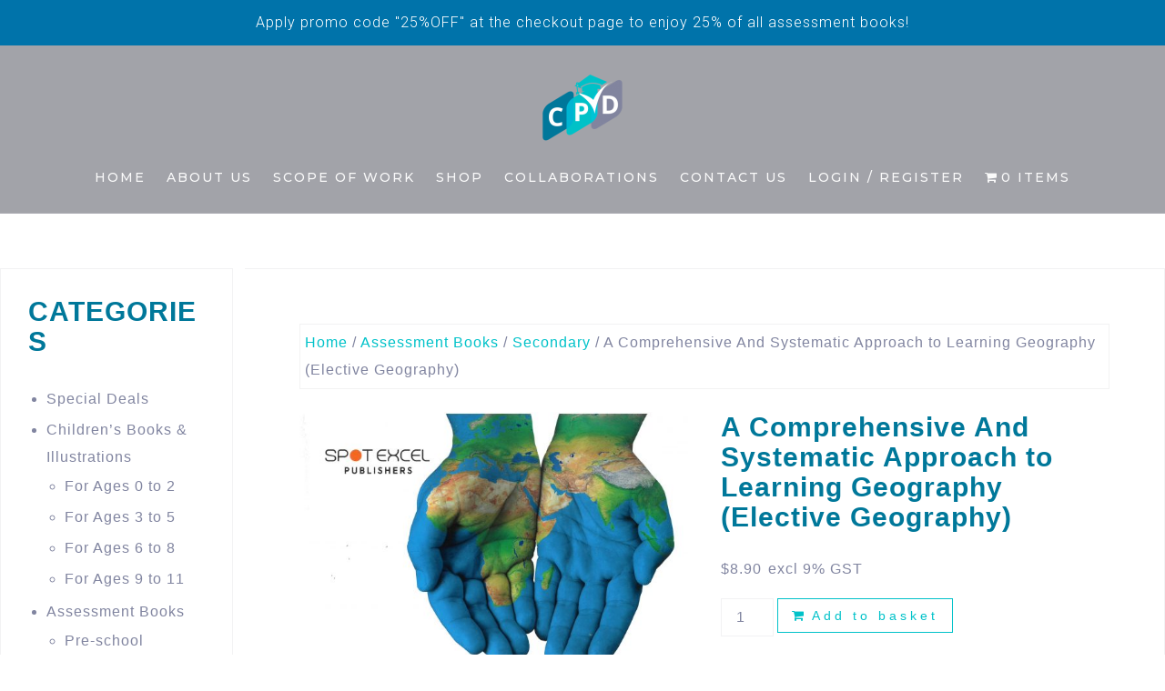

--- FILE ---
content_type: text/html; charset=UTF-8
request_url: https://cpdsingapore.com/product/a-comprehensive-and-systematic-approach-to-learning-geography-elective-geography/
body_size: 44994
content:
<!DOCTYPE html>
<html lang="en-GB" prefix="og: https://ogp.me/ns#">
<head><script>if(navigator.userAgent.match(/MSIE|Internet Explorer/i)||navigator.userAgent.match(/Trident\/7\..*?rv:11/i)){var href=document.location.href;if(!href.match(/[?&]nowprocket/)){if(href.indexOf("?")==-1){if(href.indexOf("#")==-1){document.location.href=href+"?nowprocket=1"}else{document.location.href=href.replace("#","?nowprocket=1#")}}else{if(href.indexOf("#")==-1){document.location.href=href+"&nowprocket=1"}else{document.location.href=href.replace("#","&nowprocket=1#")}}}}</script><script>class RocketLazyLoadScripts{constructor(e){this.v="1.2.3",this.triggerEvents=e,this.userEventHandler=this._triggerListener.bind(this),this.touchStartHandler=this._onTouchStart.bind(this),this.touchMoveHandler=this._onTouchMove.bind(this),this.touchEndHandler=this._onTouchEnd.bind(this),this.clickHandler=this._onClick.bind(this),this.interceptedClicks=[],window.addEventListener("pageshow",t=>{this.persisted=t.persisted}),window.addEventListener("DOMContentLoaded",()=>{this._preconnect3rdParties()}),this.delayedScripts={normal:[],async:[],defer:[]},this.trash=[],this.allJQueries=[]}_addUserInteractionListener(t){if(document.hidden){t._triggerListener();return}this.triggerEvents.forEach(e=>window.addEventListener(e,t.userEventHandler,{passive:!0})),window.addEventListener("touchstart",t.touchStartHandler,{passive:!0}),window.addEventListener("mousedown",t.touchStartHandler),document.addEventListener("visibilitychange",t.userEventHandler)}_removeUserInteractionListener(){this.triggerEvents.forEach(t=>window.removeEventListener(t,this.userEventHandler,{passive:!0})),document.removeEventListener("visibilitychange",this.userEventHandler)}_onTouchStart(t){"HTML"!==t.target.tagName&&(window.addEventListener("touchend",this.touchEndHandler),window.addEventListener("mouseup",this.touchEndHandler),window.addEventListener("touchmove",this.touchMoveHandler,{passive:!0}),window.addEventListener("mousemove",this.touchMoveHandler),t.target.addEventListener("click",this.clickHandler),this._renameDOMAttribute(t.target,"onclick","rocket-onclick"),this._pendingClickStarted())}_onTouchMove(t){window.removeEventListener("touchend",this.touchEndHandler),window.removeEventListener("mouseup",this.touchEndHandler),window.removeEventListener("touchmove",this.touchMoveHandler,{passive:!0}),window.removeEventListener("mousemove",this.touchMoveHandler),t.target.removeEventListener("click",this.clickHandler),this._renameDOMAttribute(t.target,"rocket-onclick","onclick"),this._pendingClickFinished()}_onTouchEnd(t){window.removeEventListener("touchend",this.touchEndHandler),window.removeEventListener("mouseup",this.touchEndHandler),window.removeEventListener("touchmove",this.touchMoveHandler,{passive:!0}),window.removeEventListener("mousemove",this.touchMoveHandler)}_onClick(t){t.target.removeEventListener("click",this.clickHandler),this._renameDOMAttribute(t.target,"rocket-onclick","onclick"),this.interceptedClicks.push(t),t.preventDefault(),t.stopPropagation(),t.stopImmediatePropagation(),this._pendingClickFinished()}_replayClicks(){window.removeEventListener("touchstart",this.touchStartHandler,{passive:!0}),window.removeEventListener("mousedown",this.touchStartHandler),this.interceptedClicks.forEach(t=>{t.target.dispatchEvent(new MouseEvent("click",{view:t.view,bubbles:!0,cancelable:!0}))})}_waitForPendingClicks(){return new Promise(t=>{this._isClickPending?this._pendingClickFinished=t:t()})}_pendingClickStarted(){this._isClickPending=!0}_pendingClickFinished(){this._isClickPending=!1}_renameDOMAttribute(t,e,r){t.hasAttribute&&t.hasAttribute(e)&&(event.target.setAttribute(r,event.target.getAttribute(e)),event.target.removeAttribute(e))}_triggerListener(){this._removeUserInteractionListener(this),"loading"===document.readyState?document.addEventListener("DOMContentLoaded",this._loadEverythingNow.bind(this)):this._loadEverythingNow()}_preconnect3rdParties(){let t=[];document.querySelectorAll("script[type=rocketlazyloadscript]").forEach(e=>{if(e.hasAttribute("src")){let r=new URL(e.src).origin;r!==location.origin&&t.push({src:r,crossOrigin:e.crossOrigin||"module"===e.getAttribute("data-rocket-type")})}}),t=[...new Map(t.map(t=>[JSON.stringify(t),t])).values()],this._batchInjectResourceHints(t,"preconnect")}async _loadEverythingNow(){this.lastBreath=Date.now(),this._delayEventListeners(this),this._delayJQueryReady(this),this._handleDocumentWrite(),this._registerAllDelayedScripts(),this._preloadAllScripts(),await this._loadScriptsFromList(this.delayedScripts.normal),await this._loadScriptsFromList(this.delayedScripts.defer),await this._loadScriptsFromList(this.delayedScripts.async);try{await this._triggerDOMContentLoaded(),await this._triggerWindowLoad()}catch(t){console.error(t)}window.dispatchEvent(new Event("rocket-allScriptsLoaded")),this._waitForPendingClicks().then(()=>{this._replayClicks()}),this._emptyTrash()}_registerAllDelayedScripts(){document.querySelectorAll("script[type=rocketlazyloadscript]").forEach(t=>{t.hasAttribute("data-rocket-src")?t.hasAttribute("async")&&!1!==t.async?this.delayedScripts.async.push(t):t.hasAttribute("defer")&&!1!==t.defer||"module"===t.getAttribute("data-rocket-type")?this.delayedScripts.defer.push(t):this.delayedScripts.normal.push(t):this.delayedScripts.normal.push(t)})}async _transformScript(t){return new Promise((await this._littleBreath(),navigator.userAgent.indexOf("Firefox/")>0||""===navigator.vendor)?e=>{let r=document.createElement("script");[...t.attributes].forEach(t=>{let e=t.nodeName;"type"!==e&&("data-rocket-type"===e&&(e="type"),"data-rocket-src"===e&&(e="src"),r.setAttribute(e,t.nodeValue))}),t.text&&(r.text=t.text),r.hasAttribute("src")?(r.addEventListener("load",e),r.addEventListener("error",e)):(r.text=t.text,e());try{t.parentNode.replaceChild(r,t)}catch(i){e()}}:async e=>{function r(){t.setAttribute("data-rocket-status","failed"),e()}try{let i=t.getAttribute("data-rocket-type"),n=t.getAttribute("data-rocket-src");t.text,i?(t.type=i,t.removeAttribute("data-rocket-type")):t.removeAttribute("type"),t.addEventListener("load",function r(){t.setAttribute("data-rocket-status","executed"),e()}),t.addEventListener("error",r),n?(t.removeAttribute("data-rocket-src"),t.src=n):t.src="data:text/javascript;base64,"+window.btoa(unescape(encodeURIComponent(t.text)))}catch(s){r()}})}async _loadScriptsFromList(t){let e=t.shift();return e&&e.isConnected?(await this._transformScript(e),this._loadScriptsFromList(t)):Promise.resolve()}_preloadAllScripts(){this._batchInjectResourceHints([...this.delayedScripts.normal,...this.delayedScripts.defer,...this.delayedScripts.async],"preload")}_batchInjectResourceHints(t,e){var r=document.createDocumentFragment();t.forEach(t=>{let i=t.getAttribute&&t.getAttribute("data-rocket-src")||t.src;if(i){let n=document.createElement("link");n.href=i,n.rel=e,"preconnect"!==e&&(n.as="script"),t.getAttribute&&"module"===t.getAttribute("data-rocket-type")&&(n.crossOrigin=!0),t.crossOrigin&&(n.crossOrigin=t.crossOrigin),t.integrity&&(n.integrity=t.integrity),r.appendChild(n),this.trash.push(n)}}),document.head.appendChild(r)}_delayEventListeners(t){let e={};function r(t,r){!function t(r){!e[r]&&(e[r]={originalFunctions:{add:r.addEventListener,remove:r.removeEventListener},eventsToRewrite:[]},r.addEventListener=function(){arguments[0]=i(arguments[0]),e[r].originalFunctions.add.apply(r,arguments)},r.removeEventListener=function(){arguments[0]=i(arguments[0]),e[r].originalFunctions.remove.apply(r,arguments)});function i(t){return e[r].eventsToRewrite.indexOf(t)>=0?"rocket-"+t:t}}(t),e[t].eventsToRewrite.push(r)}function i(t,e){let r=t[e];Object.defineProperty(t,e,{get:()=>r||function(){},set(i){t["rocket"+e]=r=i}})}r(document,"DOMContentLoaded"),r(window,"DOMContentLoaded"),r(window,"load"),r(window,"pageshow"),r(document,"readystatechange"),i(document,"onreadystatechange"),i(window,"onload"),i(window,"onpageshow")}_delayJQueryReady(t){let e;function r(r){if(r&&r.fn&&!t.allJQueries.includes(r)){r.fn.ready=r.fn.init.prototype.ready=function(e){return t.domReadyFired?e.bind(document)(r):document.addEventListener("rocket-DOMContentLoaded",()=>e.bind(document)(r)),r([])};let i=r.fn.on;r.fn.on=r.fn.init.prototype.on=function(){if(this[0]===window){function t(t){return t.split(" ").map(t=>"load"===t||0===t.indexOf("load.")?"rocket-jquery-load":t).join(" ")}"string"==typeof arguments[0]||arguments[0]instanceof String?arguments[0]=t(arguments[0]):"object"==typeof arguments[0]&&Object.keys(arguments[0]).forEach(e=>{let r=arguments[0][e];delete arguments[0][e],arguments[0][t(e)]=r})}return i.apply(this,arguments),this},t.allJQueries.push(r)}e=r}r(window.jQuery),Object.defineProperty(window,"jQuery",{get:()=>e,set(t){r(t)}})}async _triggerDOMContentLoaded(){this.domReadyFired=!0,await this._littleBreath(),document.dispatchEvent(new Event("rocket-DOMContentLoaded")),await this._littleBreath(),window.dispatchEvent(new Event("rocket-DOMContentLoaded")),await this._littleBreath(),document.dispatchEvent(new Event("rocket-readystatechange")),await this._littleBreath(),document.rocketonreadystatechange&&document.rocketonreadystatechange()}async _triggerWindowLoad(){await this._littleBreath(),window.dispatchEvent(new Event("rocket-load")),await this._littleBreath(),window.rocketonload&&window.rocketonload(),await this._littleBreath(),this.allJQueries.forEach(t=>t(window).trigger("rocket-jquery-load")),await this._littleBreath();let t=new Event("rocket-pageshow");t.persisted=this.persisted,window.dispatchEvent(t),await this._littleBreath(),window.rocketonpageshow&&window.rocketonpageshow({persisted:this.persisted})}_handleDocumentWrite(){let t=new Map;document.write=document.writeln=function(e){let r=document.currentScript;r||console.error("WPRocket unable to document.write this: "+e);let i=document.createRange(),n=r.parentElement,s=t.get(r);void 0===s&&(s=r.nextSibling,t.set(r,s));let a=document.createDocumentFragment();i.setStart(a,0),a.appendChild(i.createContextualFragment(e)),n.insertBefore(a,s)}}async _littleBreath(){Date.now()-this.lastBreath>45&&(await this._requestAnimFrame(),this.lastBreath=Date.now())}async _requestAnimFrame(){return document.hidden?new Promise(t=>setTimeout(t)):new Promise(t=>requestAnimationFrame(t))}_emptyTrash(){this.trash.forEach(t=>t.remove())}}</script>

<!-- Google tag (gtag.js) -->
<script type="rocketlazyloadscript" async data-rocket-src="https://www.googletagmanager.com/gtag/js?id=G-MW065Q5SHR"></script>
<script type="rocketlazyloadscript">
  window.dataLayer = window.dataLayer || [];
  function gtag(){dataLayer.push(arguments);}
  gtag('js', new Date());

  gtag('config', 'G-MW065Q5SHR');
</script>
<meta charset="UTF-8">
<meta name="viewport" content="width=device-width, initial-scale=1">
<link rel="profile" href="http://gmpg.org/xfn/11">
<link rel="pingback" href="https://cpdsingapore.com/xmlrpc.php">


<!-- Search Engine Optimization by Rank Math PRO - https://rankmath.com/ -->
<title>A Comprehensive And Systematic Approach to Learning Geography (Elective Geography) - CPD Singapore Education Services Pte Ltd</title><link rel="preload" data-rocket-preload as="image" href="https://cpdsingapore.com/wp-content/uploads/2019/07/Elective-Geography-assessment-book-600x821.jpg" imagesrcset="https://cpdsingapore.com/wp-content/uploads/2019/07/Elective-Geography-assessment-book-600x821.jpg 600w, https://cpdsingapore.com/wp-content/uploads/2019/07/Elective-Geography-assessment-book-219x300.jpg 219w, https://cpdsingapore.com/wp-content/uploads/2019/07/Elective-Geography-assessment-book-768x1051.jpg 768w, https://cpdsingapore.com/wp-content/uploads/2019/07/Elective-Geography-assessment-book-748x1024.jpg 748w, https://cpdsingapore.com/wp-content/uploads/2019/07/Elective-Geography-assessment-book-700x958.jpg 700w, https://cpdsingapore.com/wp-content/uploads/2019/07/Elective-Geography-assessment-book-520x711.jpg 520w, https://cpdsingapore.com/wp-content/uploads/2019/07/Elective-Geography-assessment-book-360x493.jpg 360w, https://cpdsingapore.com/wp-content/uploads/2019/07/Elective-Geography-assessment-book-250x342.jpg 250w, https://cpdsingapore.com/wp-content/uploads/2019/07/Elective-Geography-assessment-book-100x137.jpg 100w, https://cpdsingapore.com/wp-content/uploads/2019/07/Elective-Geography-assessment-book-300x410.jpg 300w" imagesizes="(max-width: 600px) 100vw, 600px" fetchpriority="high"><link rel="preload" data-rocket-preload as="style" href="[data-uri]" data-type="kppassive" data-kplinkhref="https://fonts.googleapis.com/css?family=Open%20Sans%3A300%2C300italic%2C600%2C600italic%7CJosefin%20Sans%3A300italic%2C300&#038;display=swap" /><link rel="stylesheet" href="[data-uri]" media="print" onload="this.media='all'" data-type="kppassive" data-kplinkhref="https://fonts.googleapis.com/css?family=Open%20Sans%3A300%2C300italic%2C600%2C600italic%7CJosefin%20Sans%3A300italic%2C300&#038;display=swap" /><noscript><link rel="stylesheet" href="[data-uri]" data-type="kppassive" data-kplinkhref="https://fonts.googleapis.com/css?family=Open%20Sans%3A300%2C300italic%2C600%2C600italic%7CJosefin%20Sans%3A300italic%2C300&#038;display=swap" /></noscript>
<meta name="description" content="Buy online a comprehensive and systematic approach to learning geography books from CPD Singapore Education Services. It has Comprehensive keynotes."/>
<meta name="robots" content="follow, index, max-snippet:-1, max-video-preview:-1, max-image-preview:large"/>
<link rel="canonical" href="https://cpdsingapore.com/product/a-comprehensive-and-systematic-approach-to-learning-geography-elective-geography/" />
<meta property="og:locale" content="en_GB" />
<meta property="og:type" content="product" />
<meta property="og:title" content="A Comprehensive And Systematic Approach to Learning Geography (Elective Geography) - CPD Singapore Education Services Pte Ltd" />
<meta property="og:description" content="Buy online a comprehensive and systematic approach to learning geography books from CPD Singapore Education Services. It has Comprehensive keynotes." />
<meta property="og:url" content="https://cpdsingapore.com/product/a-comprehensive-and-systematic-approach-to-learning-geography-elective-geography/" />
<meta property="og:updated_time" content="2024-05-23T14:42:29+08:00" />
<meta property="og:image" content="https://cpdsingapore.com/wp-content/uploads/2019/07/Elective-Geography-assessment-book-748x1024.jpg" />
<meta property="og:image:secure_url" content="https://cpdsingapore.com/wp-content/uploads/2019/07/Elective-Geography-assessment-book-748x1024.jpg" />
<meta property="og:image:width" content="640" />
<meta property="og:image:height" content="876" />
<meta property="og:image:alt" content="assessment book guide book geography" />
<meta property="og:image:type" content="image/jpeg" />
<meta property="product:price:amount" content="8.9" />
<meta property="product:price:currency" content="SGD" />
<meta property="product:availability" content="instock" />
<meta name="twitter:card" content="summary_large_image" />
<meta name="twitter:title" content="A Comprehensive And Systematic Approach to Learning Geography (Elective Geography) - CPD Singapore Education Services Pte Ltd" />
<meta name="twitter:description" content="Buy online a comprehensive and systematic approach to learning geography books from CPD Singapore Education Services. It has Comprehensive keynotes." />
<meta name="twitter:image" content="https://cpdsingapore.com/wp-content/uploads/2019/07/Elective-Geography-assessment-book-748x1024.jpg" />
<meta name="twitter:label1" content="Price" />
<meta name="twitter:data1" content="&#036;8.90" />
<meta name="twitter:label2" content="Availability" />
<meta name="twitter:data2" content="In stock" />
<script type="application/ld+json" class="rank-math-schema-pro">{"@context":"https://schema.org","@graph":[{"@type":["EducationalOrganization","Organization"],"@id":"https://cpdsingapore.com/#organization","name":"CPD Singapore Education Services Pte Ltd","url":"https://cpdsingapore.com","logo":{"@type":"ImageObject","@id":"https://cpdsingapore.com/#logo","url":"http://cpdsingapore.com/wp-content/uploads/2015/12/cropped-CDP-Singapore-Logo-1.png","contentUrl":"http://cpdsingapore.com/wp-content/uploads/2015/12/cropped-CDP-Singapore-Logo-1.png","inLanguage":"en-GB","width":"200","height":"152"}},{"@type":"WebSite","@id":"https://cpdsingapore.com/#website","url":"https://cpdsingapore.com","publisher":{"@id":"https://cpdsingapore.com/#organization"},"inLanguage":"en-GB"},{"@type":"ImageObject","@id":"https://cpdsingapore.com/wp-content/uploads/2019/07/Elective-Geography-assessment-book.jpg","url":"https://cpdsingapore.com/wp-content/uploads/2019/07/Elective-Geography-assessment-book.jpg","width":"2244","height":"3070","inLanguage":"en-GB"},{"@type":"BreadcrumbList","@id":"https://cpdsingapore.com/product/a-comprehensive-and-systematic-approach-to-learning-geography-elective-geography/#breadcrumb","itemListElement":[{"@type":"ListItem","position":"1","item":{"@id":"https://cpdsingapore.com","name":"Home"}},{"@type":"ListItem","position":"2","item":{"@id":"https://cpdsingapore.com/product/a-comprehensive-and-systematic-approach-to-learning-geography-elective-geography/","name":"A Comprehensive And Systematic Approach to Learning Geography (Elective Geography)"}}]},{"@type":"ItemPage","@id":"https://cpdsingapore.com/product/a-comprehensive-and-systematic-approach-to-learning-geography-elective-geography/#webpage","url":"https://cpdsingapore.com/product/a-comprehensive-and-systematic-approach-to-learning-geography-elective-geography/","name":"A Comprehensive And Systematic Approach to Learning Geography (Elective Geography) - CPD Singapore Education Services Pte Ltd","datePublished":"2019-07-05T15:51:46+08:00","dateModified":"2024-05-23T14:42:29+08:00","isPartOf":{"@id":"https://cpdsingapore.com/#website"},"primaryImageOfPage":{"@id":"https://cpdsingapore.com/wp-content/uploads/2019/07/Elective-Geography-assessment-book.jpg"},"inLanguage":"en-GB","breadcrumb":{"@id":"https://cpdsingapore.com/product/a-comprehensive-and-systematic-approach-to-learning-geography-elective-geography/#breadcrumb"}},{"@type":"Product","name":"A Comprehensive And Systematic Approach to Learning Geography (Elective Geography) - CPD Singapore Education Services Pte Ltd","description":"Buy online a comprehensive and systematic approach to learning geography books from CPD Singapore Education Services. It has Comprehensive keynotes.","sku":"9789811417764","category":"Assessment Books &gt; Secondary","mainEntityOfPage":{"@id":"https://cpdsingapore.com/product/a-comprehensive-and-systematic-approach-to-learning-geography-elective-geography/#webpage"},"weight":{"@type":"QuantitativeValue","unitCode":"KGM","value":"0.25"},"image":[{"@type":"ImageObject","url":"https://cpdsingapore.com/wp-content/uploads/2019/07/Elective-Geography-assessment-book.jpg","height":"3070","width":"2244"},{"@type":"ImageObject","url":"https://cpdsingapore.com/wp-content/uploads/2019/07/Elect-Geo_01-scaled.jpg","height":"2560","width":"1871"},{"@type":"ImageObject","url":"https://cpdsingapore.com/wp-content/uploads/2019/07/Elect-Geo_012-scaled.jpg","height":"2560","width":"1871"},{"@type":"ImageObject","url":"https://cpdsingapore.com/wp-content/uploads/2019/07/Elect-Geo_013-scaled.jpg","height":"2560","width":"1871"},{"@type":"ImageObject","url":"https://cpdsingapore.com/wp-content/uploads/2019/07/Elect-Geo_014-scaled.jpg","height":"2560","width":"1871"},{"@type":"ImageObject","url":"https://cpdsingapore.com/wp-content/uploads/2019/07/Elect-Geo_015-scaled.jpg","height":"2560","width":"1871"}],"offers":{"@type":"Offer","price":"8.90","priceCurrency":"SGD","priceValidUntil":"2027-12-31","availability":"https://schema.org/InStock","itemCondition":"NewCondition","url":"https://cpdsingapore.com/product/a-comprehensive-and-systematic-approach-to-learning-geography-elective-geography/","seller":{"@type":"Organization","@id":"https://cpdsingapore.com/","url":"https://cpdsingapore.com","logo":"http://cpdsingapore.com/wp-content/uploads/2015/12/cropped-CDP-Singapore-Logo-1.png"},"priceSpecification":{"price":"8.9","priceCurrency":"SGD","valueAddedTaxIncluded":"false"}},"additionalProperty":[{"@type":"PropertyValue","name":"pa_subject","value":"Geography"},{"@type":"PropertyValue","name":"pa_publisher","value":"CPD"}],"@id":"https://cpdsingapore.com/product/a-comprehensive-and-systematic-approach-to-learning-geography-elective-geography/#richSnippet"}]}</script>
<!-- /Rank Math WordPress SEO plugin -->

<link rel='dns-prefetch' href='//www.googletagmanager.com' />
<link rel='dns-prefetch' href='//fonts.googleapis.com' />
<link href='https://fonts.gstatic.com' crossorigin rel='preconnect' />
<link rel="alternate" type="application/rss+xml" title="CPD Singapore Education Services Pte Ltd &raquo; Feed" href="https://cpdsingapore.com/feed/" />
<link rel="alternate" type="application/rss+xml" title="CPD Singapore Education Services Pte Ltd &raquo; Comments Feed" href="https://cpdsingapore.com/comments/feed/" />
<link rel="alternate" type="application/rss+xml" title="CPD Singapore Education Services Pte Ltd &raquo; A Comprehensive And Systematic Approach to Learning Geography (Elective Geography) Comments Feed" href="https://cpdsingapore.com/product/a-comprehensive-and-systematic-approach-to-learning-geography-elective-geography/feed/" />
<link rel="alternate" title="oEmbed (JSON)" type="application/json+oembed" href="https://cpdsingapore.com/wp-json/oembed/1.0/embed?url=https%3A%2F%2Fcpdsingapore.com%2Fproduct%2Fa-comprehensive-and-systematic-approach-to-learning-geography-elective-geography%2F" />
<link rel="alternate" title="oEmbed (XML)" type="text/xml+oembed" href="https://cpdsingapore.com/wp-json/oembed/1.0/embed?url=https%3A%2F%2Fcpdsingapore.com%2Fproduct%2Fa-comprehensive-and-systematic-approach-to-learning-geography-elective-geography%2F&#038;format=xml" />
<style id='wp-img-auto-sizes-contain-inline-css' type='text/css'>
img:is([sizes=auto i],[sizes^="auto," i]){contain-intrinsic-size:3000px 1500px}
/*# sourceURL=wp-img-auto-sizes-contain-inline-css */
</style>
<link data-minify="1" rel='stylesheet' id='et-frontend-style-css' href='https://cpdsingapore.com/wp-content/cache/min/1/wp-content/plugins/everest-tab-lite/assets/css/et-style.css?ver=1767842540' type='text/css' media='all' />
<link rel='stylesheet' id='etl-block-editor-css' href='[data-uri]' type='text/css' media='all' data-type="kppassive" data-kplinkhref="https://cpdsingapore.com/wp-content/plugins/everest-tab-lite/includes/etl-block/etl-block.css?ver=2.0.5" />
<link data-minify="1" rel='stylesheet' id='et_fontawesome_style-css' href='https://cpdsingapore.com/wp-content/cache/min/1/wp-content/plugins/everest-tab-lite/assets/css/available_icons/font-awesome/font-awesome.min.css?ver=1767842540' type='text/css' media='all' />
<link data-minify="1" rel='stylesheet' id='et-animate-style-css' href='https://cpdsingapore.com/wp-content/cache/min/1/wp-content/plugins/everest-tab-lite/assets/css/animate.css?ver=1767842540' type='text/css' media='all' />
<link data-minify="1" rel='stylesheet' id='lws-wr-blocks-blocks-integration-css' href='https://cpdsingapore.com/wp-content/cache/min/1/wp-content/plugins/woorewards/build/style-index.css?ver=1767842540' type='text/css' media='all' />
<link rel='stylesheet' id='lws-global-css' href='https://cpdsingapore.com/wp-content/plugins/woorewards/assets/lws-adminpanel/styling/css/lws.min.css?ver=5.6.6' type='text/css' media='all' />
<link rel='stylesheet' id='bootstrap-css' href='https://cpdsingapore.com/wp-content/themes/astrid/css/bootstrap/bootstrap.min.css?ver=1' type='text/css' media='all' />
<style id='wp-emoji-styles-inline-css' type='text/css'>

	img.wp-smiley, img.emoji {
		display: inline !important;
		border: none !important;
		box-shadow: none !important;
		height: 1em !important;
		width: 1em !important;
		margin: 0 0.07em !important;
		vertical-align: -0.1em !important;
		background: none !important;
		padding: 0 !important;
	}
/*# sourceURL=wp-emoji-styles-inline-css */
</style>
<link rel='stylesheet' id='wp-block-library-css' href='https://cpdsingapore.com/wp-includes/css/dist/block-library/style.min.css?ver=6.9' type='text/css' media='all' />
<link data-minify="1" rel='stylesheet' id='wc-blocks-style-css' href='https://cpdsingapore.com/wp-content/cache/min/1/wp-content/plugins/woocommerce/assets/client/blocks/wc-blocks.css?ver=1767842540' type='text/css' media='all' />
<style id='global-styles-inline-css' type='text/css'>
:root{--wp--preset--aspect-ratio--square: 1;--wp--preset--aspect-ratio--4-3: 4/3;--wp--preset--aspect-ratio--3-4: 3/4;--wp--preset--aspect-ratio--3-2: 3/2;--wp--preset--aspect-ratio--2-3: 2/3;--wp--preset--aspect-ratio--16-9: 16/9;--wp--preset--aspect-ratio--9-16: 9/16;--wp--preset--color--black: #000000;--wp--preset--color--cyan-bluish-gray: #abb8c3;--wp--preset--color--white: #ffffff;--wp--preset--color--pale-pink: #f78da7;--wp--preset--color--vivid-red: #cf2e2e;--wp--preset--color--luminous-vivid-orange: #ff6900;--wp--preset--color--luminous-vivid-amber: #fcb900;--wp--preset--color--light-green-cyan: #7bdcb5;--wp--preset--color--vivid-green-cyan: #00d084;--wp--preset--color--pale-cyan-blue: #8ed1fc;--wp--preset--color--vivid-cyan-blue: #0693e3;--wp--preset--color--vivid-purple: #9b51e0;--wp--preset--gradient--vivid-cyan-blue-to-vivid-purple: linear-gradient(135deg,rgb(6,147,227) 0%,rgb(155,81,224) 100%);--wp--preset--gradient--light-green-cyan-to-vivid-green-cyan: linear-gradient(135deg,rgb(122,220,180) 0%,rgb(0,208,130) 100%);--wp--preset--gradient--luminous-vivid-amber-to-luminous-vivid-orange: linear-gradient(135deg,rgb(252,185,0) 0%,rgb(255,105,0) 100%);--wp--preset--gradient--luminous-vivid-orange-to-vivid-red: linear-gradient(135deg,rgb(255,105,0) 0%,rgb(207,46,46) 100%);--wp--preset--gradient--very-light-gray-to-cyan-bluish-gray: linear-gradient(135deg,rgb(238,238,238) 0%,rgb(169,184,195) 100%);--wp--preset--gradient--cool-to-warm-spectrum: linear-gradient(135deg,rgb(74,234,220) 0%,rgb(151,120,209) 20%,rgb(207,42,186) 40%,rgb(238,44,130) 60%,rgb(251,105,98) 80%,rgb(254,248,76) 100%);--wp--preset--gradient--blush-light-purple: linear-gradient(135deg,rgb(255,206,236) 0%,rgb(152,150,240) 100%);--wp--preset--gradient--blush-bordeaux: linear-gradient(135deg,rgb(254,205,165) 0%,rgb(254,45,45) 50%,rgb(107,0,62) 100%);--wp--preset--gradient--luminous-dusk: linear-gradient(135deg,rgb(255,203,112) 0%,rgb(199,81,192) 50%,rgb(65,88,208) 100%);--wp--preset--gradient--pale-ocean: linear-gradient(135deg,rgb(255,245,203) 0%,rgb(182,227,212) 50%,rgb(51,167,181) 100%);--wp--preset--gradient--electric-grass: linear-gradient(135deg,rgb(202,248,128) 0%,rgb(113,206,126) 100%);--wp--preset--gradient--midnight: linear-gradient(135deg,rgb(2,3,129) 0%,rgb(40,116,252) 100%);--wp--preset--font-size--small: 13px;--wp--preset--font-size--medium: 20px;--wp--preset--font-size--large: 36px;--wp--preset--font-size--x-large: 42px;--wp--preset--font-family--inter: "Inter", sans-serif;--wp--preset--font-family--cardo: Cardo;--wp--preset--spacing--20: 0.44rem;--wp--preset--spacing--30: 0.67rem;--wp--preset--spacing--40: 1rem;--wp--preset--spacing--50: 1.5rem;--wp--preset--spacing--60: 2.25rem;--wp--preset--spacing--70: 3.38rem;--wp--preset--spacing--80: 5.06rem;--wp--preset--shadow--natural: 6px 6px 9px rgba(0, 0, 0, 0.2);--wp--preset--shadow--deep: 12px 12px 50px rgba(0, 0, 0, 0.4);--wp--preset--shadow--sharp: 6px 6px 0px rgba(0, 0, 0, 0.2);--wp--preset--shadow--outlined: 6px 6px 0px -3px rgb(255, 255, 255), 6px 6px rgb(0, 0, 0);--wp--preset--shadow--crisp: 6px 6px 0px rgb(0, 0, 0);}:where(.is-layout-flex){gap: 0.5em;}:where(.is-layout-grid){gap: 0.5em;}body .is-layout-flex{display: flex;}.is-layout-flex{flex-wrap: wrap;align-items: center;}.is-layout-flex > :is(*, div){margin: 0;}body .is-layout-grid{display: grid;}.is-layout-grid > :is(*, div){margin: 0;}:where(.wp-block-columns.is-layout-flex){gap: 2em;}:where(.wp-block-columns.is-layout-grid){gap: 2em;}:where(.wp-block-post-template.is-layout-flex){gap: 1.25em;}:where(.wp-block-post-template.is-layout-grid){gap: 1.25em;}.has-black-color{color: var(--wp--preset--color--black) !important;}.has-cyan-bluish-gray-color{color: var(--wp--preset--color--cyan-bluish-gray) !important;}.has-white-color{color: var(--wp--preset--color--white) !important;}.has-pale-pink-color{color: var(--wp--preset--color--pale-pink) !important;}.has-vivid-red-color{color: var(--wp--preset--color--vivid-red) !important;}.has-luminous-vivid-orange-color{color: var(--wp--preset--color--luminous-vivid-orange) !important;}.has-luminous-vivid-amber-color{color: var(--wp--preset--color--luminous-vivid-amber) !important;}.has-light-green-cyan-color{color: var(--wp--preset--color--light-green-cyan) !important;}.has-vivid-green-cyan-color{color: var(--wp--preset--color--vivid-green-cyan) !important;}.has-pale-cyan-blue-color{color: var(--wp--preset--color--pale-cyan-blue) !important;}.has-vivid-cyan-blue-color{color: var(--wp--preset--color--vivid-cyan-blue) !important;}.has-vivid-purple-color{color: var(--wp--preset--color--vivid-purple) !important;}.has-black-background-color{background-color: var(--wp--preset--color--black) !important;}.has-cyan-bluish-gray-background-color{background-color: var(--wp--preset--color--cyan-bluish-gray) !important;}.has-white-background-color{background-color: var(--wp--preset--color--white) !important;}.has-pale-pink-background-color{background-color: var(--wp--preset--color--pale-pink) !important;}.has-vivid-red-background-color{background-color: var(--wp--preset--color--vivid-red) !important;}.has-luminous-vivid-orange-background-color{background-color: var(--wp--preset--color--luminous-vivid-orange) !important;}.has-luminous-vivid-amber-background-color{background-color: var(--wp--preset--color--luminous-vivid-amber) !important;}.has-light-green-cyan-background-color{background-color: var(--wp--preset--color--light-green-cyan) !important;}.has-vivid-green-cyan-background-color{background-color: var(--wp--preset--color--vivid-green-cyan) !important;}.has-pale-cyan-blue-background-color{background-color: var(--wp--preset--color--pale-cyan-blue) !important;}.has-vivid-cyan-blue-background-color{background-color: var(--wp--preset--color--vivid-cyan-blue) !important;}.has-vivid-purple-background-color{background-color: var(--wp--preset--color--vivid-purple) !important;}.has-black-border-color{border-color: var(--wp--preset--color--black) !important;}.has-cyan-bluish-gray-border-color{border-color: var(--wp--preset--color--cyan-bluish-gray) !important;}.has-white-border-color{border-color: var(--wp--preset--color--white) !important;}.has-pale-pink-border-color{border-color: var(--wp--preset--color--pale-pink) !important;}.has-vivid-red-border-color{border-color: var(--wp--preset--color--vivid-red) !important;}.has-luminous-vivid-orange-border-color{border-color: var(--wp--preset--color--luminous-vivid-orange) !important;}.has-luminous-vivid-amber-border-color{border-color: var(--wp--preset--color--luminous-vivid-amber) !important;}.has-light-green-cyan-border-color{border-color: var(--wp--preset--color--light-green-cyan) !important;}.has-vivid-green-cyan-border-color{border-color: var(--wp--preset--color--vivid-green-cyan) !important;}.has-pale-cyan-blue-border-color{border-color: var(--wp--preset--color--pale-cyan-blue) !important;}.has-vivid-cyan-blue-border-color{border-color: var(--wp--preset--color--vivid-cyan-blue) !important;}.has-vivid-purple-border-color{border-color: var(--wp--preset--color--vivid-purple) !important;}.has-vivid-cyan-blue-to-vivid-purple-gradient-background{background: var(--wp--preset--gradient--vivid-cyan-blue-to-vivid-purple) !important;}.has-light-green-cyan-to-vivid-green-cyan-gradient-background{background: var(--wp--preset--gradient--light-green-cyan-to-vivid-green-cyan) !important;}.has-luminous-vivid-amber-to-luminous-vivid-orange-gradient-background{background: var(--wp--preset--gradient--luminous-vivid-amber-to-luminous-vivid-orange) !important;}.has-luminous-vivid-orange-to-vivid-red-gradient-background{background: var(--wp--preset--gradient--luminous-vivid-orange-to-vivid-red) !important;}.has-very-light-gray-to-cyan-bluish-gray-gradient-background{background: var(--wp--preset--gradient--very-light-gray-to-cyan-bluish-gray) !important;}.has-cool-to-warm-spectrum-gradient-background{background: var(--wp--preset--gradient--cool-to-warm-spectrum) !important;}.has-blush-light-purple-gradient-background{background: var(--wp--preset--gradient--blush-light-purple) !important;}.has-blush-bordeaux-gradient-background{background: var(--wp--preset--gradient--blush-bordeaux) !important;}.has-luminous-dusk-gradient-background{background: var(--wp--preset--gradient--luminous-dusk) !important;}.has-pale-ocean-gradient-background{background: var(--wp--preset--gradient--pale-ocean) !important;}.has-electric-grass-gradient-background{background: var(--wp--preset--gradient--electric-grass) !important;}.has-midnight-gradient-background{background: var(--wp--preset--gradient--midnight) !important;}.has-small-font-size{font-size: var(--wp--preset--font-size--small) !important;}.has-medium-font-size{font-size: var(--wp--preset--font-size--medium) !important;}.has-large-font-size{font-size: var(--wp--preset--font-size--large) !important;}.has-x-large-font-size{font-size: var(--wp--preset--font-size--x-large) !important;}
/*# sourceURL=global-styles-inline-css */
</style>

<style id='classic-theme-styles-inline-css' type='text/css'>
/*! This file is auto-generated */
.wp-block-button__link{color:#fff;background-color:#32373c;border-radius:9999px;box-shadow:none;text-decoration:none;padding:calc(.667em + 2px) calc(1.333em + 2px);font-size:1.125em}.wp-block-file__button{background:#32373c;color:#fff;text-decoration:none}
/*# sourceURL=/wp-includes/css/classic-themes.min.css */
</style>
<link rel='stylesheet' id='wapf-frontend-css-css' href='https://cpdsingapore.com/wp-content/plugins/advanced-product-fields-for-woocommerce/assets/css/frontend.min.css?ver=1.6.17' type='text/css' media='all' />
<link data-minify="1" rel='stylesheet' id='dashicons-css' href='https://cpdsingapore.com/wp-content/cache/min/1/wp-includes/css/dashicons.min.css?ver=1767842540' type='text/css' media='all' />
<style id='dashicons-inline-css' type='text/css'>
[data-font="Dashicons"]:before {font-family: 'Dashicons' !important;content: attr(data-icon) !important;speak: none !important;font-weight: normal !important;font-variant: normal !important;text-transform: none !important;line-height: 1 !important;font-style: normal !important;-webkit-font-smoothing: antialiased !important;-moz-osx-font-smoothing: grayscale !important;}
/*# sourceURL=dashicons-inline-css */
</style>
<link rel='stylesheet' id='admin-bar-css' href='https://cpdsingapore.com/wp-includes/css/admin-bar.min.css?ver=6.9' type='text/css' media='all' />
<style id='admin-bar-inline-css' type='text/css'>

    /* Hide CanvasJS credits for P404 charts specifically */
    #p404RedirectChart .canvasjs-chart-credit {
        display: none !important;
    }
    
    #p404RedirectChart canvas {
        border-radius: 6px;
    }

    .p404-redirect-adminbar-weekly-title {
        font-weight: bold;
        font-size: 14px;
        color: #fff;
        margin-bottom: 6px;
    }

    #wpadminbar #wp-admin-bar-p404_free_top_button .ab-icon:before {
        content: "\f103";
        color: #dc3545;
        top: 3px;
    }
    
    #wp-admin-bar-p404_free_top_button .ab-item {
        min-width: 80px !important;
        padding: 0px !important;
    }
    
    /* Ensure proper positioning and z-index for P404 dropdown */
    .p404-redirect-adminbar-dropdown-wrap { 
        min-width: 0; 
        padding: 0;
        position: static !important;
    }
    
    #wpadminbar #wp-admin-bar-p404_free_top_button_dropdown {
        position: static !important;
    }
    
    #wpadminbar #wp-admin-bar-p404_free_top_button_dropdown .ab-item {
        padding: 0 !important;
        margin: 0 !important;
    }
    
    .p404-redirect-dropdown-container {
        min-width: 340px;
        padding: 18px 18px 12px 18px;
        background: #23282d !important;
        color: #fff;
        border-radius: 12px;
        box-shadow: 0 8px 32px rgba(0,0,0,0.25);
        margin-top: 10px;
        position: relative !important;
        z-index: 999999 !important;
        display: block !important;
        border: 1px solid #444;
    }
    
    /* Ensure P404 dropdown appears on hover */
    #wpadminbar #wp-admin-bar-p404_free_top_button .p404-redirect-dropdown-container { 
        display: none !important;
    }
    
    #wpadminbar #wp-admin-bar-p404_free_top_button:hover .p404-redirect-dropdown-container { 
        display: block !important;
    }
    
    #wpadminbar #wp-admin-bar-p404_free_top_button:hover #wp-admin-bar-p404_free_top_button_dropdown .p404-redirect-dropdown-container {
        display: block !important;
    }
    
    .p404-redirect-card {
        background: #2c3338;
        border-radius: 8px;
        padding: 18px 18px 12px 18px;
        box-shadow: 0 2px 8px rgba(0,0,0,0.07);
        display: flex;
        flex-direction: column;
        align-items: flex-start;
        border: 1px solid #444;
    }
    
    .p404-redirect-btn {
        display: inline-block;
        background: #dc3545;
        color: #fff !important;
        font-weight: bold;
        padding: 5px 22px;
        border-radius: 8px;
        text-decoration: none;
        font-size: 17px;
        transition: background 0.2s, box-shadow 0.2s;
        margin-top: 8px;
        box-shadow: 0 2px 8px rgba(220,53,69,0.15);
        text-align: center;
        line-height: 1.6;
    }
    
    .p404-redirect-btn:hover {
        background: #c82333;
        color: #fff !important;
        box-shadow: 0 4px 16px rgba(220,53,69,0.25);
    }
    
    /* Prevent conflicts with other admin bar dropdowns */
    #wpadminbar .ab-top-menu > li:hover > .ab-item,
    #wpadminbar .ab-top-menu > li.hover > .ab-item {
        z-index: auto;
    }
    
    #wpadminbar #wp-admin-bar-p404_free_top_button:hover > .ab-item {
        z-index: 999998 !important;
    }
    
/*# sourceURL=admin-bar-inline-css */
</style>
<link data-minify="1" rel='stylesheet' id='wcpb-product-badges-public-css' href='https://cpdsingapore.com/wp-content/cache/min/1/wp-content/plugins/wcpb-product-badges/assets/css/public.css?ver=1767842540' type='text/css' media='all' />
<link rel='stylesheet' id='wpmenucart-icons-css' href='https://cpdsingapore.com/wp-content/plugins/woocommerce-menu-bar-cart/assets/css/wpmenucart-icons.min.css?ver=2.14.11' type='text/css' media='all' />
<style id='wpmenucart-icons-inline-css' type='text/css'>
@font-face{font-family:WPMenuCart;src:url(https://cpdsingapore.com/wp-content/plugins/woocommerce-menu-bar-cart/assets/fonts/WPMenuCart.eot);src:url(https://cpdsingapore.com/wp-content/plugins/woocommerce-menu-bar-cart/assets/fonts/WPMenuCart.eot?#iefix) format('embedded-opentype'),url(https://cpdsingapore.com/wp-content/plugins/woocommerce-menu-bar-cart/assets/fonts/WPMenuCart.woff2) format('woff2'),url(https://cpdsingapore.com/wp-content/plugins/woocommerce-menu-bar-cart/assets/fonts/WPMenuCart.woff) format('woff'),url(https://cpdsingapore.com/wp-content/plugins/woocommerce-menu-bar-cart/assets/fonts/WPMenuCart.ttf) format('truetype'),url(https://cpdsingapore.com/wp-content/plugins/woocommerce-menu-bar-cart/assets/fonts/WPMenuCart.svg#WPMenuCart) format('svg');font-weight:400;font-style:normal;font-display:swap}
/*# sourceURL=wpmenucart-icons-inline-css */
</style>
<link rel='stylesheet' id='wpmenucart-css' href='https://cpdsingapore.com/wp-content/plugins/woocommerce-menu-bar-cart/assets/css/wpmenucart-main.min.css?ver=2.14.11' type='text/css' media='all' />
<link rel='stylesheet' id='photoswipe-css' href='https://cpdsingapore.com/wp-content/plugins/woocommerce/assets/css/photoswipe/photoswipe.min.css?ver=9.7.2' type='text/css' media='all' />
<link rel='stylesheet' id='photoswipe-default-skin-css' href='https://cpdsingapore.com/wp-content/plugins/woocommerce/assets/css/photoswipe/default-skin/default-skin.min.css?ver=9.7.2' type='text/css' media='all' />
<link data-minify="1" rel='stylesheet' id='woocommerce-layout-css' href='https://cpdsingapore.com/wp-content/cache/min/1/wp-content/plugins/woocommerce/assets/css/woocommerce-layout.css?ver=1767842540' type='text/css' media='all' />
<link data-minify="1" rel='stylesheet' id='woocommerce-smallscreen-css' href='https://cpdsingapore.com/wp-content/cache/min/1/wp-content/plugins/woocommerce/assets/css/woocommerce-smallscreen.css?ver=1767842540' type='text/css' media='only screen and (max-width: 768px)' />
<link data-minify="1" rel='stylesheet' id='woocommerce-general-css' href='https://cpdsingapore.com/wp-content/cache/min/1/wp-content/plugins/woocommerce/assets/css/woocommerce.css?ver=1767842540' type='text/css' media='all' />
<style id='woocommerce-inline-inline-css' type='text/css'>
.woocommerce form .form-row .required { visibility: visible; }
/*# sourceURL=woocommerce-inline-inline-css */
</style>
<link rel='stylesheet' id='wr-frontend-elements-css' href='https://cpdsingapore.com/wp-content/plugins/woorewards/styling/css/wr-elements.min.css?ver=5.5.0' type='text/css' media='all' />
<link data-minify="1" rel='stylesheet' id='lws-icons-css' href='https://cpdsingapore.com/wp-content/cache/min/1/wp-content/plugins/woorewards/assets/lws-adminpanel/styling/css/lws_icons.css?ver=1767842540' type='text/css' media='all' />
<link data-minify="1" rel='stylesheet' id='woorewards-free-product-css' href='https://cpdsingapore.com/wp-content/cache/min/1/wp-content/plugins/woorewards/modules/woorewards-pro/styling/css/templates/freeproduct.css?ver=1767842540' type='text/css' media='all' />
<link rel='stylesheet' id='lws-popup-css' href='https://cpdsingapore.com/wp-content/plugins/woorewards/assets/lws-adminpanel/styling/css/controls/lwsdial.min.css?ver=5.6.6' type='text/css' media='all' />
<link rel='stylesheet' id='wr-freeproduct-popup-css' href='https://cpdsingapore.com/wp-content/plugins/woorewards/modules/woorewards-pro/styling/css/popups/freeproduct.min.css?ver=5.5.0' type='text/css' media='all' />
<link rel='stylesheet' id='aws-pro-style-css' href='https://cpdsingapore.com/wp-content/plugins/advanced-woo-search-pro/assets/css/common.min.css?ver=pro3.44' type='text/css' media='all' />
<link data-minify="1" rel='stylesheet' id='wc-gc-css-css' href='https://cpdsingapore.com/wp-content/cache/min/1/wp-content/plugins/woocommerce-gift-cards/assets/css/frontend/woocommerce.css?ver=1767842540' type='text/css' media='all' />
<link data-minify="1" rel='stylesheet' id='select2-css' href='https://cpdsingapore.com/wp-content/cache/min/1/wp-content/plugins/woocommerce/assets/css/select2.css?ver=1767842540' type='text/css' media='all' />
<link data-minify="1" rel='stylesheet' id='yith-wcaf-css' href='https://cpdsingapore.com/wp-content/cache/min/1/wp-content/plugins/yith-woocommerce-affiliates-premium/assets/css/yith-wcaf.css?ver=1767842540' type='text/css' media='all' />
<link data-minify="1" rel='stylesheet' id='brands-styles-css' href='https://cpdsingapore.com/wp-content/cache/min/1/wp-content/plugins/woocommerce/assets/css/brands.css?ver=1767842540' type='text/css' media='all' />
<link data-minify="1" rel='stylesheet' id='chld_thm_cfg_parent-css' href='https://cpdsingapore.com/wp-content/cache/min/1/wp-content/themes/astrid/style.css?ver=1767842541' type='text/css' media='all' />
<link rel='stylesheet' id='astrid-style-css' href='https://cpdsingapore.com/wp-content/themes/astrid-child/style.css?ver=1.19.1625285216' type='text/css' media='all' />
<style id='astrid-style-inline-css' type='text/css'>
.site-header.has-header { position: absolute;background-color:transparent;padding:15px 0;}
.site-header.header-scrolled {padding:15px 0;}
.header-clone {display:none;}
.site-header .container { display: block;}
.site-branding { width: 100%; text-align: center;margin-bottom:15px;padding-top:15px;}
.main-navigation { width: 100%;float: none; clear:both;}
.main-navigation ul { float: none;text-align:center;}
.main-navigation li { float: none; display: inline-block;}
.main-navigation ul ul li { display: block; text-align: left;}
.woocommerce .woocommerce-message:before,.woocommerce #payment #place_order,.woocommerce-page #payment #place_order,.woocommerce .cart .button, .woocommerce .cart input.button,.woocommerce-cart .wc-proceed-to-checkout a.checkout-button,.woocommerce #review_form #respond .form-submit input,.woocommerce a.button,.woocommerce div.product form.cart .button,.woocommerce .star-rating,.page-header .page-title .fa,.site-footer a:hover,.footer-info a:hover,.footer-widgets a:hover,.testimonial-title a:hover,.employee-title a:hover,.fact .fa,.service-title a:hover,.widget-area .widget a:hover,.entry-meta a:hover,.entry-footer a:hover,.entry-title a:hover,.comment-navigation a:hover,.posts-navigation a:hover,.post-navigation a:hover,.main-navigation a:hover,.main-navigation li.focus > a,a,a:hover,button,.button,input[type="button"],input[type="reset"],input[type="submit"] { color:#01c2c9}
.social-menu-widget a,.woocommerce span.onsale,.woocommerce #payment #place_order:hover, .woocommerce-page #payment #place_order:hover,.woocommerce .cart .button:hover, .woocommerce .cart input.button:hover,.woocommerce-cart .wc-proceed-to-checkout a.checkout-button:hover,.woocommerce #review_form #respond .form-submit input:hover,.woocommerce div.product form.cart .button:hover,.woocommerce a.button:hover,.preloader-inner ul li,.progress-animate,button:hover,.button:hover,input[type="button"]:hover,input[type="reset"]:hover,input[type="submit"]:hover { background-color:#01c2c9}
.woocommerce .woocommerce-message,.woocommerce #payment #place_order,.woocommerce-page #payment #place_order,.woocommerce .cart .button, .woocommerce .cart input.button,.woocommerce-cart .wc-proceed-to-checkout a.checkout-button,.woocommerce #review_form #respond .form-submit input,.woocommerce a.button,.woocommerce div.product form.cart .button,.main-navigation li a::after,.main-navigation li a::before,button,.button,input[type="button"],input[type="reset"],input[type="submit"] { border-color:#01c2c9}
.site-title a,.site-title a:hover { color:#ffffff}
.site-description { color:#000000}
.site-header,.site-header.header-scrolled { background-color:rgba(152,153,160,0.9)}
@media only screen and (max-width: 1024px) { .site-header.has-header,.site-header.has-video,.site-header.has-single,.site-header.has-shortcode { background-color:rgba(152,153,160,0.9)} }
body, .widget-area .widget, .widget-area .widget a { color:#ffffff}
.footer-widgets, .site-footer, .footer-info { background-color:#8185a0}
body {font-family: 'Open Sans', sans-serif;}
h1, h2, h3, h4, h5, h6, .fact .fact-number, .fact .fact-name, .site-title {font-family: 'Josefin Sans', sans-serif;}
.site-title { font-size:36px; }
.site-description { font-size:14px; }
h1 { font-size:36px; }
h2 { font-size:30px; }
h3 { font-size:24px; }
h4 { font-size:16px; }
h5 { font-size:14px; }
h6 { font-size:12px; }
body { font-size:14px; }

/*# sourceURL=astrid-style-inline-css */
</style>


<link data-minify="1" rel='stylesheet' id='font-awesome-css' href='https://cpdsingapore.com/wp-content/cache/min/1/wp-content/plugins/elementor/assets/lib/font-awesome/css/font-awesome.min.css?ver=1767842541' type='text/css' media='all' />
<style id='font-awesome-inline-css' type='text/css'>
[data-font="FontAwesome"]:before {font-family: 'FontAwesome' !important;content: attr(data-icon) !important;speak: none !important;font-weight: normal !important;font-variant: normal !important;text-transform: none !important;line-height: 1 !important;font-style: normal !important;-webkit-font-smoothing: antialiased !important;-moz-osx-font-smoothing: grayscale !important;}
/*# sourceURL=font-awesome-inline-css */
</style>
<link data-minify="1" rel='stylesheet' id='wc-key-manager-css' href='https://cpdsingapore.com/wp-content/cache/min/1/wp-content/plugins/wc-key-manager/assets/css/frontend.css?ver=1767842541' type='text/css' media='all' />
<link data-minify="1" rel='stylesheet' id='wc-groupbuy-css' href='https://cpdsingapore.com/wp-content/cache/min/1/wp-content/plugins/groupby-for-woocommerce/public/css/wc-groupbuy-public.css?ver=1767842541' type='text/css' media='all' />
<link data-minify="1" rel='stylesheet' id='easy-notification-bar-css' href='https://cpdsingapore.com/wp-content/cache/min/1/wp-content/plugins/easy-notification-bar/assets/css/front.css?ver=1767842541' type='text/css' media='all' />
<link data-minify="1" rel='stylesheet' id='scss-css' href='https://cpdsingapore.com/wp-content/cache/min/1/wp-content/cache/busting/1/sccss.css?ver=1767842541' type='text/css' media='all' />
<link data-minify="1" rel='stylesheet' id='woo_discount_pro_style-css' href='https://cpdsingapore.com/wp-content/cache/min/1/wp-content/plugins/woo-discount-rules-pro/Assets/Css/awdr_style.css?ver=1767842541' type='text/css' media='all' />
<link rel='stylesheet' id='elementor-frontend-css' href='https://cpdsingapore.com/wp-content/plugins/elementor/assets/css/frontend.min.css?ver=3.32.1' type='text/css' media='all' />
<link rel='stylesheet' id='eael-general-css' href='https://cpdsingapore.com/wp-content/plugins/essential-addons-for-elementor-lite/assets/front-end/css/view/general.min.css?ver=6.3.1' type='text/css' media='all' />
<script type="rocketlazyloadscript" data-rocket-type="text/javascript" id="woocommerce-google-analytics-integration-gtag-js-after">
/* <![CDATA[ */
/* Google Analytics for WooCommerce (gtag.js) */
					window.dataLayer = window.dataLayer || [];
					function gtag(){dataLayer.push(arguments);}
					// Set up default consent state.
					for ( const mode of [{"analytics_storage":"denied","ad_storage":"denied","ad_user_data":"denied","ad_personalization":"denied","region":["AT","BE","BG","HR","CY","CZ","DK","EE","FI","FR","DE","GR","HU","IS","IE","IT","LV","LI","LT","LU","MT","NL","NO","PL","PT","RO","SK","SI","ES","SE","GB","CH"]}] || [] ) {
						gtag( "consent", "default", { "wait_for_update": 500, ...mode } );
					}
					gtag("js", new Date());
					gtag("set", "developer_id.dOGY3NW", true);
					gtag("config", "G-P8BM0GC2QH", {"track_404":true,"allow_google_signals":true,"logged_in":false,"linker":{"domains":[],"allow_incoming":false},"custom_map":{"dimension1":"logged_in"}});
//# sourceURL=woocommerce-google-analytics-integration-gtag-js-after
/* ]]> */
</script>
<script type="text/javascript" src="https://cpdsingapore.com/wp-includes/js/jquery/jquery.min.js?ver=3.7.1" id="jquery-core-js"></script>
<script type="rocketlazyloadscript" data-rocket-type="text/javascript" data-rocket-src="https://cpdsingapore.com/wp-includes/js/jquery/jquery-migrate.min.js?ver=3.4.1" id="jquery-migrate-js"></script>
<script type="rocketlazyloadscript" data-rocket-type="text/javascript" id="jquery-js-after">
/* <![CDATA[ */
if (typeof (window.wpfReadyList) == "undefined") {
			var v = jQuery.fn.jquery;
			if (v && parseInt(v) >= 3 && window.self === window.top) {
				var readyList=[];
				window.originalReadyMethod = jQuery.fn.ready;
				jQuery.fn.ready = function(){
					if(arguments.length && arguments.length > 0 && typeof arguments[0] === "function") {
						readyList.push({"c": this, "a": arguments});
					}
					return window.originalReadyMethod.apply( this, arguments );
				};
				window.wpfReadyList = readyList;
			}}
//# sourceURL=jquery-js-after
/* ]]> */
</script>
<script type="rocketlazyloadscript" data-rocket-type="text/javascript" data-rocket-src="https://cpdsingapore.com/wp-content/plugins/everest-tab-lite/assets/js/frontend/et-frontend-script.js?ver=2.0.5" id="et-frontend-script-js"></script>
<script type="rocketlazyloadscript" data-rocket-type="text/javascript" data-rocket-src="https://cpdsingapore.com/wp-includes/js/jquery/ui/core.min.js?ver=1.13.3" id="jquery-ui-core-js"></script>
<script type="rocketlazyloadscript" data-rocket-type="text/javascript" data-rocket-src="https://cpdsingapore.com/wp-includes/js/dist/hooks.min.js?ver=dd5603f07f9220ed27f1" id="wp-hooks-js"></script>
<script type="rocketlazyloadscript" data-rocket-type="text/javascript" data-rocket-src="https://cpdsingapore.com/wp-includes/js/dist/i18n.min.js?ver=c26c3dc7bed366793375" id="wp-i18n-js"></script>
<script type="rocketlazyloadscript" data-rocket-type="text/javascript" id="wp-i18n-js-after">
/* <![CDATA[ */
wp.i18n.setLocaleData( { 'text direction\u0004ltr': [ 'ltr' ] } );
//# sourceURL=wp-i18n-js-after
/* ]]> */
</script>
<script type="rocketlazyloadscript" data-rocket-type="text/javascript" data-rocket-src="https://cpdsingapore.com/wp-content/plugins/wcpb-product-badges/assets/js/public-badge-position-loop.js?ver=2.1.5" id="wcpb-product-badges-public-badge-position-loop-js"></script>
<script type="rocketlazyloadscript" data-rocket-type="text/javascript" data-rocket-src="https://cpdsingapore.com/wp-content/plugins/wcpb-product-badges/assets/js/public-magnify-position.js?ver=2.1.5" id="wcpb-product-badges-public-magnify-position-js"></script>
<script type="rocketlazyloadscript" data-rocket-type="text/javascript" data-rocket-src="https://cpdsingapore.com/wp-content/plugins/wcpb-product-badges/assets/js/public-badge-countdown.js?ver=2.1.5" id="wcpb-product-badges-public-badge-countdown-js"></script>
<script type="rocketlazyloadscript" data-rocket-type="text/javascript" data-rocket-src="https://cpdsingapore.com/wp-content/plugins/woocommerce/assets/js/jquery-blockui/jquery.blockUI.min.js?ver=2.7.0-wc.9.7.2" id="jquery-blockui-js" defer="defer" data-wp-strategy="defer"></script>
<script type="text/javascript" id="wc-add-to-cart-js-extra">
/* <![CDATA[ */
var wc_add_to_cart_params = {"ajax_url":"/wp-admin/admin-ajax.php","wc_ajax_url":"/?wc-ajax=%%endpoint%%","i18n_view_cart":"View basket","cart_url":"https://cpdsingapore.com/cart/","is_cart":"","cart_redirect_after_add":"no"};
//# sourceURL=wc-add-to-cart-js-extra
/* ]]> */
</script>
<script type="rocketlazyloadscript" data-rocket-type="text/javascript" data-rocket-src="https://cpdsingapore.com/wp-content/plugins/woocommerce/assets/js/frontend/add-to-cart.min.js?ver=9.7.2" id="wc-add-to-cart-js" defer="defer" data-wp-strategy="defer"></script>
<script type="text/javascript" src="https://cpdsingapore.com/wp-content/plugins/woocommerce/assets/js/flexslider/jquery.flexslider.min.js?ver=2.7.2-wc.9.7.2" id="flexslider-js" defer="defer" data-wp-strategy="defer"></script>
<script type="text/javascript" src="https://cpdsingapore.com/wp-content/plugins/woocommerce/assets/js/photoswipe/photoswipe.min.js?ver=4.1.1-wc.9.7.2" id="photoswipe-js" defer="defer" data-wp-strategy="defer"></script>
<script type="text/javascript" src="https://cpdsingapore.com/wp-content/plugins/woocommerce/assets/js/photoswipe/photoswipe-ui-default.min.js?ver=4.1.1-wc.9.7.2" id="photoswipe-ui-default-js" defer="defer" data-wp-strategy="defer"></script>
<script type="text/javascript" id="wc-single-product-js-extra">
/* <![CDATA[ */
var wc_single_product_params = {"i18n_required_rating_text":"Please select a rating","i18n_rating_options":["1 of 5 stars","2 of 5 stars","3 of 5 stars","4 of 5 stars","5 of 5 stars"],"i18n_product_gallery_trigger_text":"View full-screen image gallery","review_rating_required":"yes","flexslider":{"rtl":false,"animation":"slide","smoothHeight":true,"directionNav":false,"controlNav":"thumbnails","slideshow":false,"animationSpeed":500,"animationLoop":false,"allowOneSlide":false},"zoom_enabled":"","zoom_options":[],"photoswipe_enabled":"1","photoswipe_options":{"shareEl":false,"closeOnScroll":false,"history":false,"hideAnimationDuration":0,"showAnimationDuration":0},"flexslider_enabled":"1"};
//# sourceURL=wc-single-product-js-extra
/* ]]> */
</script>
<script type="text/javascript" src="https://cpdsingapore.com/wp-content/plugins/woocommerce/assets/js/frontend/single-product.min.js?ver=9.7.2" id="wc-single-product-js" defer="defer" data-wp-strategy="defer"></script>
<script type="rocketlazyloadscript" data-rocket-type="text/javascript" data-rocket-src="https://cpdsingapore.com/wp-content/plugins/woocommerce/assets/js/js-cookie/js.cookie.min.js?ver=2.1.4-wc.9.7.2" id="js-cookie-js" defer="defer" data-wp-strategy="defer"></script>
<script type="text/javascript" id="woocommerce-js-extra">
/* <![CDATA[ */
var woocommerce_params = {"ajax_url":"/wp-admin/admin-ajax.php","wc_ajax_url":"/?wc-ajax=%%endpoint%%","i18n_password_show":"Show password","i18n_password_hide":"Hide password"};
//# sourceURL=woocommerce-js-extra
/* ]]> */
</script>
<script type="rocketlazyloadscript" data-rocket-type="text/javascript" data-rocket-src="https://cpdsingapore.com/wp-content/plugins/woocommerce/assets/js/frontend/woocommerce.min.js?ver=9.7.2" id="woocommerce-js" defer="defer" data-wp-strategy="defer"></script>
<script type="rocketlazyloadscript" data-rocket-type="text/javascript" data-rocket-src="https://cpdsingapore.com/wp-content/plugins/woorewards/assets/lws-adminpanel/js/controls/lwsdial.js?ver=5.6.6" id="lws-popup-js"></script>
<script type="rocketlazyloadscript" data-rocket-type="text/javascript" data-rocket-src="https://cpdsingapore.com/wp-content/plugins/wc-key-manager/assets/js/frontend.js?ver=0c72e968a3a998c10388" id="wc-key-manager-js"></script>
<script type="rocketlazyloadscript" data-rocket-type="text/javascript" data-rocket-src="https://cpdsingapore.com/wp-content/plugins/groupby-for-woocommerce/public/js/jquery.plugin.min.js?ver=1.1.19" id="wc-groupbuy-jquery-plugin-js"></script>
<script type="rocketlazyloadscript" data-rocket-type="text/javascript" data-rocket-src="https://cpdsingapore.com/wp-content/plugins/groupby-for-woocommerce/public/js/jquery.countdown.min.js?ver=1.1.19" id="wc-groupbuy-countdown-js"></script>
<script type="text/javascript" id="wc-groupbuy-countdown-language-js-extra">
/* <![CDATA[ */
var wc_groupbuy_language_data = {"labels":{"Years":"Years","Months":"Months","Weeks":"Weeks","Days":"Days","Hours":"Hours","Minutes":"Minutes","Seconds":"Seconds"},"labels1":{"Year":"Year","Month":"Month","Week":"Week","Day":"Day","Hour":"Hour","Minute":"Minute","Second":"Second"},"compactLabels":{"y":"y","m":"m","w":"w","d":"d"}};
//# sourceURL=wc-groupbuy-countdown-language-js-extra
/* ]]> */
</script>
<script type="rocketlazyloadscript" data-rocket-type="text/javascript" data-rocket-src="https://cpdsingapore.com/wp-content/plugins/groupby-for-woocommerce/public/js/jquery.countdown.language.js?ver=1.1.19" id="wc-groupbuy-countdown-language-js"></script>
<script type="text/javascript" id="wc-groupbuy-js-extra">
/* <![CDATA[ */
var wc_groupbuy_data = {"finished":"Group Buy deal has finished! Please refresh page to see details.","gtm_offset":"8","started":"Group Buy deal has started! Please refresh page.","compact_counter":"yes","price_decimals":"2","price_decimal_separator":".","price_thousand_separator":","};
//# sourceURL=wc-groupbuy-js-extra
/* ]]> */
</script>
<script type="rocketlazyloadscript" data-rocket-type="text/javascript" data-rocket-src="https://cpdsingapore.com/wp-content/plugins/groupby-for-woocommerce/public/js/wc-groupbuy-public.js?ver=1.1.19" id="wc-groupbuy-js"></script>

<!-- Google tag (gtag.js) snippet added by Site Kit -->

<!-- Google Analytics snippet added by Site Kit -->
<script type="rocketlazyloadscript" data-rocket-type="text/javascript" data-rocket-src="https://www.googletagmanager.com/gtag/js?id=GT-P8ZB2BZ" id="google_gtagjs-js" async></script>
<script type="rocketlazyloadscript" data-rocket-type="text/javascript" id="google_gtagjs-js-after">
/* <![CDATA[ */
window.dataLayer = window.dataLayer || [];function gtag(){dataLayer.push(arguments);}
gtag("set","linker",{"domains":["cpdsingapore.com"]});
gtag("js", new Date());
gtag("set", "developer_id.dZTNiMT", true);
gtag("config", "GT-P8ZB2BZ");
//# sourceURL=google_gtagjs-js-after
/* ]]> */
</script>

<!-- End Google tag (gtag.js) snippet added by Site Kit -->
<link rel="https://api.w.org/" href="https://cpdsingapore.com/wp-json/" /><link rel="alternate" title="JSON" type="application/json" href="https://cpdsingapore.com/wp-json/wp/v2/product/36428" /><link rel="EditURI" type="application/rsd+xml" title="RSD" href="https://cpdsingapore.com/xmlrpc.php?rsd" />
<link rel='shortlink' href='https://cpdsingapore.com/?p=36428' />
        <script type="rocketlazyloadscript" data-rocket-type="text/javascript">
            ( function () {
                window.lae_fs = { can_use_premium_code: false};
            } )();
        </script>
        <meta name="generator" content="Site Kit by Google 1.153.0" /><!-- Meta Pixel Code -->
<script type="rocketlazyloadscript">
!function(f,b,e,v,n,t,s)
{if(f.fbq)return;n=f.fbq=function(){n.callMethod?
n.callMethod.apply(n,arguments):n.queue.push(arguments)};
if(!f._fbq)f._fbq=n;n.push=n;n.loaded=!0;n.version='2.0';
n.queue=[];t=b.createElement(e);t.async=!0;
t.src=v;s=b.getElementsByTagName(e)[0];
s.parentNode.insertBefore(t,s)}(window, document,'script',
'https://connect.facebook.net/en_US/fbevents.js');
fbq('init', '792666698551562');
fbq('track', 'PageView');
</script>
<noscript><img height="1" width="1" style="display:none"
src="https://www.facebook.com/tr?id=792666698551562&ev=PageView&noscript=1"
/></noscript>
<!-- End Meta Pixel Code -->

<meta name="facebook-domain-verification" content="swubag8a8bzw8n870nxrdvk7or0x1n" /><style id='lws-woorewards-blocks-inline-css'>:root{
	--wr-block-border-width: inherit;
	--wr-block-border-style: inherit;
	--wr-block-border-radius: inherit;
	--wr-block-border-color: inherit;
	--wr-block-background-color: inherit;
	--wr-block-font-size: inherit;
	--wr-block-font-color: inherit;
	--wr-block-padding: inherit;
	--wr-button-border-width: inherit;
	--wr-button-border-style: inherit;
	--wr-button-border-radius: inherit;
	--wr-button-border-color: inherit;
	--wr-button-background-color: inherit;
	--wr-button-font-size: inherit;
	--wr-button-font-color: inherit;
	--wr-button-border-over-color: inherit;
	--wr-button-background-over-color: inherit;
	--wr-button-font-over-color: inherit;
	--wr-button-padding: inherit;
}</style><!-- Google site verification - Google for WooCommerce -->
<meta name="google-site-verification" content="9VsEF_e3fYIkiNzJcMynaKKSUDcmcbZ5kJqjvVN0RY0" />
	<noscript><style>.woocommerce-product-gallery{ opacity: 1 !important; }</style></noscript>
	
<!-- Google AdSense meta tags added by Site Kit -->
<meta name="google-adsense-platform-account" content="ca-host-pub-2644536267352236">
<meta name="google-adsense-platform-domain" content="sitekit.withgoogle.com">
<!-- End Google AdSense meta tags added by Site Kit -->
<meta name="generator" content="Elementor 3.32.1; features: additional_custom_breakpoints; settings: css_print_method-external, google_font-enabled, font_display-auto">
			<script type="rocketlazyloadscript" data-rocket-type="text/javascript">
				!function(f,b,e,v,n,t,s){if(f.fbq)return;n=f.fbq=function(){n.callMethod?
					n.callMethod.apply(n,arguments):n.queue.push(arguments)};if(!f._fbq)f._fbq=n;
					n.push=n;n.loaded=!0;n.version='2.0';n.queue=[];t=b.createElement(e);t.async=!0;
					t.src=v;s=b.getElementsByTagName(e)[0];s.parentNode.insertBefore(t,s)}(window,
					document,'script','https://connect.facebook.net/en_US/fbevents.js');
			</script>
			<!-- WooCommerce Facebook Integration Begin -->
			<script type="rocketlazyloadscript" data-rocket-type="text/javascript">

				fbq('init', '792666698551562', {}, {
    "agent": "woocommerce-9.7.2-3.4.10"
});

				fbq( 'track', 'PageView', {
    "source": "woocommerce",
    "version": "9.7.2",
    "pluginVersion": "3.4.10"
} );

				document.addEventListener( 'DOMContentLoaded', function() {
					// Insert placeholder for events injected when a product is added to the cart through AJAX.
					document.body.insertAdjacentHTML( 'beforeend', '<div class=\"wc-facebook-pixel-event-placeholder\"></div>' );
				}, false );

			</script>
			<!-- WooCommerce Facebook Integration End -->
						<style>
				.e-con.e-parent:nth-of-type(n+4):not(.e-lazyloaded):not(.e-no-lazyload),
				.e-con.e-parent:nth-of-type(n+4):not(.e-lazyloaded):not(.e-no-lazyload) * {
					background-image: none !important;
				}
				@media screen and (max-height: 1024px) {
					.e-con.e-parent:nth-of-type(n+3):not(.e-lazyloaded):not(.e-no-lazyload),
					.e-con.e-parent:nth-of-type(n+3):not(.e-lazyloaded):not(.e-no-lazyload) * {
						background-image: none !important;
					}
				}
				@media screen and (max-height: 640px) {
					.e-con.e-parent:nth-of-type(n+2):not(.e-lazyloaded):not(.e-no-lazyload),
					.e-con.e-parent:nth-of-type(n+2):not(.e-lazyloaded):not(.e-no-lazyload) * {
						background-image: none !important;
					}
				}
			</style>
			<style type="text/css" id="custom-background-css">
body.custom-background { background-color: #ffffff; }
</style>
	<style class='wp-fonts-local' type='text/css'>
@font-face{font-family:Inter;font-style:normal;font-weight:300 900;font-display:fallback;src:url('https://cpdsingapore.com/wp-content/plugins/woocommerce/assets/fonts/Inter-VariableFont_slnt,wght.woff2') format('woff2');font-stretch:normal;}
@font-face{font-family:Cardo;font-style:normal;font-weight:400;font-display:fallback;src:url('https://cpdsingapore.com/wp-content/plugins/woocommerce/assets/fonts/cardo_normal_400.woff2') format('woff2');}
</style>
<link rel="icon" href="https://cpdsingapore.com/wp-content/uploads/2018/09/cropped-CPD-Logo-copy-1-32x32.png" sizes="32x32" />
<link rel="icon" href="https://cpdsingapore.com/wp-content/uploads/2018/09/cropped-CPD-Logo-copy-1-192x192.png" sizes="192x192" />
<link rel="apple-touch-icon" href="https://cpdsingapore.com/wp-content/uploads/2018/09/cropped-CPD-Logo-copy-1-180x180.png" />
<meta name="msapplication-TileImage" content="https://cpdsingapore.com/wp-content/uploads/2018/09/cropped-CPD-Logo-copy-1-270x270.png" />
		<style type="text/css" id="wp-custom-css">
			.preloader {
	display : none!important;
}		</style>
		<style id="sccss">body div#content > div.container {
    width: 100%;
}
body div#primary > div.content-area {
    width: 100%;
}

body {
   font-size: 16px; 
}

@media only screen and (max-width: 922px) {
	body, .widget-area .widget, .widget-area .widget a {
    color: #8185a0;
	}
	.widget-title,
.vcard,
.page-title {
  font-family: Calibri, sans-serif; 
  font-size: 15px;
  font-weight: 600;
  color: #00789a;
}
}

@media only screen and (min-width: 922px) {
	.woocommerce .content-area {
		width: 79%;
		/*padding: 0px 30px;*/
	}
	.widget-area {
    width: 20%;
}

.elementor-button.elementor-size-md {
  border: 1px;
  border-radius: 0px;
}

.wpcf7-form {
  color: #8185a0; 
}

th {
   /* background-color: #01c2c9; */
}

body, .widget-area .widget, .widget-area .widget a {
    color: #8185a0;
}

h1, h2, h3, h4, h5, element.style, body {
  font-family: Calibri, sans-serif; 
}

.elementor-widget-text-editor {
    font-family: Calibri, sans-serif; 
}

.elementor-widget-heading .elementor-heading-title {
    font-family: Calibri, sans-serif; 
}

.elementor-widget-button a.elementor-button, .elementor-widget-button .elementor-button {
    font-family: Calibri, sans-serif; 
    font-size: 16px;
}

.elementor-2 .elementor-element.elementor-element-5948f4f7 .elementor-heading-title {
    font-family: Calibri, sans-serif; 
    font-size: 16px;
}

.elementor-2 .elementor-element.elementor-element-6b51ad37 .elementor-heading-title {
    font-family: Calibri, sans-serif; 
    font-size: 16px;
}

.elementor-2 .elementor-element.elementor-element-23b7f7be .elementor-heading-title {
    font-family: Calibri, sans-serif; 
    font-size: 16px;
}

.entry-title,
.entry-title h2,
.cart_totals h2,
.related.products h2 {
   font-family: Calibri, sans-serif; 
   color: #00789a !important;
   font-weight: 600;
   font-size: 30px;
}

.elementor-widget-icon-box .elementor-icon-box-content,
.woocommerce .woocommerce-breadcrumb,
.woocommerce-loop-category__title,
.woocommerce-loop-product__title,
.woocommerce ul.products li.product .price,
.woocommerce-Price-amount,
.woocommerce-price-suffix,
.count {
   font-family: Calibri, sans-serif; 
   color: #8185a0 !important; 
   font-size: 16px !important;
   font-weight: 300 !important;
}

.elementor-widget-testimonial .elementor-testimonial-content, 
.elementor-widget-testimonial .elementor-testimonial-job, 
.elementor-widget-testimonial .elementor-testimonial-name, 
.elementor-60 .elementor-element.elementor-element-35af0f9f .elementor-testimonial-name, 
.elementor-60 .elementor-element.elementor-element-35af0f9f .elementor-testimonial-job, 
.elementor-298 .elementor-element.elementor-element-f6e3e15 .elementor-testimonial-name,
.everest-tab-main-wrapper.etab-template1 > .etab-header-wrap > ul.etab-title-tabs {
  font-family: Calibri, sans-serif; 
  font-size: 16px;
}

.elementor-34 .elementor-element.elementor-element-3c349cee .elementor-heading-title, 
.elementor-34 .elementor-element.elementor-element-a2e3e8c .elementor-heading-title {
  font-size: 30px; 
}

.shop_table.shop_table_responsive.cart.woocommerce-cart-form__contents th, 
.shop_table.shop_table_responsive th,
.shop_table.woocommerce-checkout-review-order-table th{
	/*color: #ffffff;*/
}

#tab-info h2,
#tab-description h2 {
  font-family: Calibri, sans-serif; 
  font-size: 30px;
  font-weight: 600;
  color: #8185a0;
}

.widget-title,
.vcard,
.page-title {
  font-family: Calibri, sans-serif; 
  font-size: 30px;
  font-weight: 600;
  color: #00789a;
}

.entry-meta,
.author.vcard,
.elementor-widget-container h5 {
  font-size: 16px !important;
  font-weight: 300 !important;
  color: #8185a0 !important;
}

.site-copyright {
	width: 100%;
}

.elementor-heading-title.elementor-size-small {
  font-family: Calibri, sans-serif; 
  font-size: 76px;
  font-weight: 300;
  text-transform: uppercase;
  text-align: center;
  width: 100%;
  color: #01c2c9;
  letter-spacing: 5px;
}

p {
		 text-align: left;
}

.elementor-icon-box-description,
.elementor-text-editor.elementor-clearfix{
			text-align: center;
}

.header-image::after {
  background-color: rgba(37, 46, 53, 0.4) !important;
  
}

.main-navigation ul ul {
  background-color: #9899a0;
}

.main-navigation {
  font-weight: 450;
  opacity: 0.95;
}

.site-header.has-header {
 	background-color: rgba(152,153,160,0.9); 
}

#primary-menu{
  text-transform: uppercase;
  font-family: Montserrat, sans-serif;
}

.main-navigation li {
    padding: 8px 9px;
}

.custom-logo {
  display: block;
	width: auto;
  height: auto;
}

#mainnav {
	padding-left: 0px;
  padding-right: 0px;
}
.header-scrolled .site-branding {
    display: none;
}
.header-scrolled .aws-container {
    display: none;
}
.aws-container {
    margin: 0 0 20px 0;
}
.main-navigation ul ul a {
    width: 300px;
    padding: 0;
}
	
		@media only screen and (min-width: 922px){
.aws-container {
    width: 100%;
    float: right;
	}
}
	
.site-footer a {
	color: #000000;
}
		
.header-image > img.large-header {
    height: 500px;
}
		
		a.woocommerce-MyAccount-downloads-file.button.alt {
    margin: 10px;
    background-color: white;
    color: black;
    letter-spacing: 1px;
}
		
span.mejs-time-float-current {
    text-align: left;
    width: 40px;
}
.author-text-style p{
		margin-bottom: 10px !important}

}

#sidebar-footer a {
    color: white;
}

#sidebar-footer p {
    color: white;
}

footer#colophon {
    color: white;
}

.yith-wcaf.yith-wcaf-link-generator.woocommerce input {
    width: 90%;
}

.woocommerce-loop-category__title mark.count {
  background: transparent;
}

.woocommerce ul.products li.product .onsale {
	background-color: rgba(255,212,36,.96);
	color: #ee4d2d;
	font-size: 16px;
}

</style><noscript><style id="rocket-lazyload-nojs-css">.rll-youtube-player, [data-lazy-src]{display:none !important;}</style></noscript><link data-minify="1" rel='stylesheet' id='wc-stripe-blocks-checkout-style-css' href='https://cpdsingapore.com/wp-content/cache/min/1/wp-content/plugins/woocommerce-gateway-stripe/build/upe-blocks.css?ver=1767842541' type='text/css' media='all' />
<link data-minify="1" rel='stylesheet' id='wc-stripe-upe-classic-css' href='https://cpdsingapore.com/wp-content/cache/min/1/wp-content/plugins/woocommerce-gateway-stripe/build/upe-classic.css?ver=1767842606' type='text/css' media='all' />
<link data-minify="1" rel='stylesheet' id='stripelink_styles-css' href='https://cpdsingapore.com/wp-content/cache/min/1/wp-content/plugins/woocommerce-gateway-stripe/assets/css/stripe-link.css?ver=1767842606' type='text/css' media='all' />
<style id="rocket-lazyrender-inline-css">[data-wpr-lazyrender] {content-visibility: auto;}</style><meta name="generator" content="WP Rocket 3.18.3" data-wpr-features="wpr_delay_js wpr_lazyload_images wpr_lazyload_iframes wpr_automatic_lazy_rendering wpr_oci wpr_minify_css wpr_preload_links wpr_desktop" /></head>

<body class="wp-singular product-template-default single single-product postid-36428 custom-background wp-custom-logo wp-theme-astrid wp-child-theme-astrid-child theme-astrid woocommerce woocommerce-page woocommerce-no-js group-blog elementor-default elementor-kit-37313">
			<div  class="easy-notification-bar easy-notification-bar--align_center">
				<div  class="easy-notification-bar-container enb-system-font">
											<div  class="easy-notification-bar-message">Apply promo code "25%OFF" at the checkout page to enjoy 25% of all assessment books!</div>
														</div>
							</div>
			
<div  class="preloader">
<div  class="preloader-inner">
	<ul><li></li><li></li><li></li><li></li><li></li><li></li></ul>
</div>
</div>

<div  id="page" class="site">
	<a class="skip-link screen-reader-text" href="#content">Skip to content</a>

	<header  id="masthead" class="site-header" role="banner">
		<div  class="container">
			<div class="site-branding col-md-4 col-sm-6 col-xs-12">
				<a href="https://cpdsingapore.com/" class="custom-logo-link" rel="home"><img width="200" height="152" src="https://cpdsingapore.com/wp-content/uploads/2015/12/cropped-CDP-Singapore-Logo-1.png" class="custom-logo" alt="CPD Singapore Education Services Pte Ltd" decoding="async" srcset="https://cpdsingapore.com/wp-content/uploads/2015/12/cropped-CDP-Singapore-Logo-1.png 200w, https://cpdsingapore.com/wp-content/uploads/2015/12/cropped-CDP-Singapore-Logo-1-100x76.png 100w" sizes="(max-width: 200px) 100vw, 200px" /></a>			</div>
			<div class="btn-menu col-md-8 col-sm-6 col-xs-12"><i class="fa fa-navicon"></i></div>
			<nav id="mainnav" class="main-navigation col-md-8 col-sm-6 col-xs-12" role="navigation">
				<div class="menu-primary-menu-container"><ul id="primary-menu" class="menu"><li id="menu-item-27" class="menu-item menu-item-type-post_type menu-item-object-page menu-item-home menu-item-27"><a href="https://cpdsingapore.com/">Home</a></li>
<li id="menu-item-49166" class="menu-item menu-item-type-custom menu-item-object-custom menu-item-has-children menu-item-49166"><a href="#">About Us</a>
<ul class="sub-menu">
	<li id="menu-item-26" class="menu-item menu-item-type-post_type menu-item-object-page menu-item-26"><a href="https://cpdsingapore.com/about-us-cpdsingapore-books-publishing-assessment/">Company Profile</a></li>
	<li id="menu-item-47059" class="menu-item menu-item-type-post_type menu-item-object-page menu-item-47059"><a href="https://cpdsingapore.com/ceos-message/">CEO’s Message</a></li>
	<li id="menu-item-569" class="menu-item menu-item-type-post_type menu-item-object-page menu-item-569"><a href="https://cpdsingapore.com/assessment-books-authors-profile/">Authors’ Profiles</a></li>
	<li id="menu-item-36591" class="menu-item menu-item-type-post_type menu-item-object-page menu-item-36591"><a href="https://cpdsingapore.com/download-brochures/">Catalogue and Brochures</a></li>
	<li id="menu-item-35742" class="menu-item menu-item-type-post_type menu-item-object-page menu-item-35742"><a href="https://cpdsingapore.com/our-mission-vision-values-curriculum/">Our Vision, Mission &#038; Values</a></li>
	<li id="menu-item-35824" class="menu-item menu-item-type-post_type menu-item-object-page menu-item-35824"><a href="https://cpdsingapore.com/corporate-social-responsibility/">Corporate Social Responsibility</a></li>
	<li id="menu-item-37090" class="menu-item menu-item-type-post_type menu-item-object-page menu-item-37090"><a href="https://cpdsingapore.com/our-global-presence/">Our Local and Overseas Reach</a></li>
	<li id="menu-item-37158" class="menu-item menu-item-type-custom menu-item-object-custom menu-item-has-children menu-item-37158"><a href="#">Media</a>
	<ul class="sub-menu">
		<li id="menu-item-1496" class="menu-item menu-item-type-post_type menu-item-object-page menu-item-1496"><a href="https://cpdsingapore.com/press-release-book-publishers-singapore/">News</a></li>
		<li id="menu-item-874" class="menu-item menu-item-type-post_type menu-item-object-page menu-item-874"><a href="https://cpdsingapore.com/events-assessment-books-singapore/">Milestones</a></li>
		<li id="menu-item-55639" class="menu-item menu-item-type-post_type menu-item-object-page menu-item-has-children menu-item-55639"><a href="https://cpdsingapore.com/blog-links/">Blog</a>
		<ul class="sub-menu">
			<li id="menu-item-901" class="menu-item menu-item-type-post_type menu-item-object-page menu-item-901"><a href="https://cpdsingapore.com/blog/disclaimer-assessment-books/">Disclaimer</a></li>
		</ul>
</li>
	</ul>
</li>
</ul>
</li>
<li id="menu-item-39728" class="menu-item menu-item-type-custom menu-item-object-custom menu-item-has-children menu-item-39728"><a href="#">Scope of Work</a>
<ul class="sub-menu">
	<li id="menu-item-37380" class="menu-item menu-item-type-custom menu-item-object-custom menu-item-has-children menu-item-37380"><a href="#">Consultancy Services</a>
	<ul class="sub-menu">
		<li id="menu-item-37377" class="menu-item menu-item-type-post_type menu-item-object-page menu-item-37377"><a href="https://cpdsingapore.com/consultancy-services-on-establishing-a-new-educational-institution/">Establishing a New Educational Institution</a></li>
		<li id="menu-item-37376" class="menu-item menu-item-type-post_type menu-item-object-page menu-item-37376"><a href="https://cpdsingapore.com/consultancy-services-for-improving-existing-school/">Improving Existing School</a></li>
		<li id="menu-item-37379" class="menu-item menu-item-type-post_type menu-item-object-page menu-item-37379"><a href="https://cpdsingapore.com/consultancy-on-curriculum-design-for-schools/">Curriculum Design for Schools</a></li>
		<li id="menu-item-37378" class="menu-item menu-item-type-post_type menu-item-object-page menu-item-37378"><a href="https://cpdsingapore.com/consultancy-on-assessment-evaluation-and-examinations/">Assessment, Evaluation and Examinations</a></li>
	</ul>
</li>
	<li id="menu-item-316" class="menu-item menu-item-type-post_type menu-item-object-page menu-item-316"><a href="https://cpdsingapore.com/self-publication-books-singapore/">Self-Publication</a></li>
	<li id="menu-item-36050" class="menu-item menu-item-type-post_type menu-item-object-page menu-item-has-children menu-item-36050"><a href="https://cpdsingapore.com/teaching-strategies-workshops/">Teaching Strategies Workshops</a>
	<ul class="sub-menu">
		<li id="menu-item-67348" class="menu-item menu-item-type-post_type menu-item-object-page menu-item-67348"><a href="https://cpdsingapore.com/social-emotional-learning-sel/">Social Emotional Learning (SEL)</a></li>
		<li id="menu-item-67349" class="menu-item menu-item-type-post_type menu-item-object-page menu-item-67349"><a href="https://cpdsingapore.com/understanding-and-providing-for-higher-ability-gifted-learners/">Understanding and Providing for Higher Ability Gifted Learners</a></li>
		<li id="menu-item-66702" class="menu-item menu-item-type-post_type menu-item-object-page menu-item-66702"><a href="https://cpdsingapore.com/teaching-strategies-workshops/elevating-staff-performance-through-partnership-coaching/">Elevating Staff Performance through Partnership Coaching</a></li>
		<li id="menu-item-66703" class="menu-item menu-item-type-post_type menu-item-object-page menu-item-66703"><a href="https://cpdsingapore.com/teaching-strategies-workshops/impactful-leadership-through-storytelling/">Impactful Leadership through Storytelling</a></li>
		<li id="menu-item-66704" class="menu-item menu-item-type-post_type menu-item-object-page menu-item-66704"><a href="https://cpdsingapore.com/teaching-strategies-workshops/leading-significant-change-in-school/">Leading Significant Change in School</a></li>
		<li id="menu-item-66705" class="menu-item menu-item-type-post_type menu-item-object-page menu-item-66705"><a href="https://cpdsingapore.com/teaching-strategies-workshops/leading-from-within/">Leading from Within</a></li>
		<li id="menu-item-66706" class="menu-item menu-item-type-post_type menu-item-object-page menu-item-66706"><a href="https://cpdsingapore.com/teaching-strategies-workshops/leading-staff-engagement-and-change/">Leading Staff Engagement and Change</a></li>
		<li id="menu-item-66707" class="menu-item menu-item-type-post_type menu-item-object-page menu-item-66707"><a href="https://cpdsingapore.com/teaching-strategies-workshops/leading-change-from-the-middle/">Leading Change from the Middle</a></li>
		<li id="menu-item-35886" class="menu-item menu-item-type-post_type menu-item-object-page menu-item-35886"><a href="https://cpdsingapore.com/action-research-workshops-singapore/">Action Research</a></li>
		<li id="menu-item-35881" class="menu-item menu-item-type-post_type menu-item-object-page menu-item-35881"><a href="https://cpdsingapore.com/collaborative-learning-training-workshop-teachers/">Collaborative Learning</a></li>
		<li id="menu-item-35883" class="menu-item menu-item-type-post_type menu-item-object-page menu-item-35883"><a href="https://cpdsingapore.com/creative-and-critical-thinking-workshops/">Creative and Critical Thinking</a></li>
		<li id="menu-item-36268" class="menu-item menu-item-type-post_type menu-item-object-page menu-item-36268"><a href="https://cpdsingapore.com/teaching-strategies-workshops/curriculum-planning-and-development-for-school-leaders/">Curriculum Planning and Development for School Leaders</a></li>
		<li id="menu-item-35882" class="menu-item menu-item-type-post_type menu-item-object-page menu-item-35882"><a href="https://cpdsingapore.com/differentiated-instruction/">Differentiated Instruction</a></li>
		<li id="menu-item-36645" class="menu-item menu-item-type-post_type menu-item-object-page menu-item-36645"><a href="https://cpdsingapore.com/early-childhood-professional-development-workshop/">Early Childhood Professional Development Workshop</a></li>
		<li id="menu-item-35884" class="menu-item menu-item-type-post_type menu-item-object-page menu-item-35884"><a href="https://cpdsingapore.com/experiential-learning/">Experiential Learning</a></li>
		<li id="menu-item-35885" class="menu-item menu-item-type-post_type menu-item-object-page menu-item-35885"><a href="https://cpdsingapore.com/flipped-classroom-seminars-training-singapore/">Flipped Classroom</a></li>
		<li id="menu-item-35880" class="menu-item menu-item-type-post_type menu-item-object-page menu-item-35880"><a href="https://cpdsingapore.com/ict-in-curriculum-pedagogy-and-assessment-training-workshops/">ICT in Curriculum, Pedagogy and Assessment</a></li>
		<li id="menu-item-35879" class="menu-item menu-item-type-post_type menu-item-object-page menu-item-35879"><a href="https://cpdsingapore.com/increasing-student-achievement-through-effective-assessment-for-learning-afl/">Increasing student achievement through Effective Assessment for Learning (AfL)</a></li>
		<li id="menu-item-35897" class="menu-item menu-item-type-post_type menu-item-object-page menu-item-35897"><a href="https://cpdsingapore.com/lesson-study/">Lesson Study </a></li>
		<li id="menu-item-35887" class="menu-item menu-item-type-post_type menu-item-object-page menu-item-35887"><a href="https://cpdsingapore.com/problem-based-learning-pbl/">Problem-Based Learning (PBL)</a></li>
		<li id="menu-item-35901" class="menu-item menu-item-type-post_type menu-item-object-page menu-item-35901"><a href="https://cpdsingapore.com/seamless-learning-environment-workshop-singapore/">Seamless Learning Environment</a></li>
	</ul>
</li>
	<li id="menu-item-39737" class="menu-item menu-item-type-post_type menu-item-object-page menu-item-has-children menu-item-39737"><a href="https://cpdsingapore.com/academic-subject-workshops/">Academic Subject Workshops</a>
	<ul class="sub-menu">
		<li id="menu-item-36250" class="menu-item menu-item-type-post_type menu-item-object-page menu-item-36250"><a href="https://cpdsingapore.com/english-workshops-for-teachers/">English Workshop</a></li>
		<li id="menu-item-35978" class="menu-item menu-item-type-post_type menu-item-object-page menu-item-35978"><a href="https://cpdsingapore.com/mathematics-workshop-for-teachers/">Mathematics Workshop</a></li>
	</ul>
</li>
	<li id="menu-item-36051" class="menu-item menu-item-type-post_type menu-item-object-page menu-item-has-children menu-item-36051"><a href="https://cpdsingapore.com/teaching-strategies-workshops/">Curriculums for licensing</a>
	<ul class="sub-menu">
		<li id="menu-item-36287" class="menu-item menu-item-type-post_type menu-item-object-page menu-item-36287"><a href="https://cpdsingapore.com/learning-literacy-champs-programme-for-sale-licensing/">Literacy Learning Champs Programme</a></li>
		<li id="menu-item-35893" class="menu-item menu-item-type-post_type menu-item-object-page menu-item-35893"><a href="https://cpdsingapore.com/pre-school-curriculum-for-licensing/">Pre-School Curriculum for Licensing</a></li>
		<li id="menu-item-37312" class="menu-item menu-item-type-post_type menu-item-object-page menu-item-37312"><a href="https://cpdsingapore.com/pre-school-coding/">Pre-school Coding</a></li>
		<li id="menu-item-38101" class="menu-item menu-item-type-post_type menu-item-object-page menu-item-38101"><a href="https://cpdsingapore.com/nursery-and-kindergarten-chinese-language-curriculum-set/">Nursery and Kindergarten Chinese Language Curriculum Set</a></li>
	</ul>
</li>
	<li id="menu-item-36296" class="menu-item menu-item-type-post_type menu-item-object-page menu-item-36296"><a href="https://cpdsingapore.com/learning-journeys/">Learning Journeys</a></li>
	<li id="menu-item-36803" class="menu-item menu-item-type-custom menu-item-object-custom menu-item-has-children menu-item-36803"><a href="#">Coding</a>
	<ul class="sub-menu">
		<li id="menu-item-36804" class="menu-item menu-item-type-post_type menu-item-object-page menu-item-36804"><a href="https://cpdsingapore.com/kamibot/">Kamibot</a></li>
		<li id="menu-item-36810" class="menu-item menu-item-type-post_type menu-item-object-page menu-item-36810"><a href="https://cpdsingapore.com/cubico/">Cubico</a></li>
	</ul>
</li>
	<li id="menu-item-36489" class="menu-item menu-item-type-custom menu-item-object-custom menu-item-has-children menu-item-36489"><a href="#">Educational Toys</a>
	<ul class="sub-menu">
		<li id="menu-item-36490" class="menu-item menu-item-type-post_type menu-item-object-page menu-item-36490"><a href="https://cpdsingapore.com/bicycle-curriculum/">Bicycle</a></li>
	</ul>
</li>
	<li id="menu-item-39719" class="menu-item menu-item-type-custom menu-item-object-custom menu-item-has-children menu-item-39719"><a href="#">Corporate Training Curriculum Design</a>
	<ul class="sub-menu">
		<li id="menu-item-36065" class="menu-item menu-item-type-post_type menu-item-object-page menu-item-36065"><a href="https://cpdsingapore.com/ojt-curriculum-blueprint/">OJT Curriculum Blueprint</a></li>
		<li id="menu-item-39720" class="menu-item menu-item-type-post_type menu-item-object-page menu-item-39720"><a href="https://cpdsingapore.com/design-thinking-skills/">Design Thinking Skills</a></li>
	</ul>
</li>
	<li id="menu-item-37080" class="menu-item menu-item-type-post_type menu-item-object-page menu-item-37080"><a href="https://cpdsingapore.com/teaching-strategies-workshops/copy-content-editorial-services/">Copy Content &#038; Editorial Services</a></li>
</ul>
</li>
<li id="menu-item-322" class="menu-item menu-item-type-custom menu-item-object-custom menu-item-has-children menu-item-322"><a href="https://cpdsingapore.com/shop/">Shop</a>
<ul class="sub-menu">
	<li id="menu-item-45150" class="menu-item menu-item-type-taxonomy menu-item-object-product_cat menu-item-45150"><a href="https://cpdsingapore.com/category/special-deals/">Special Deals</a></li>
	<li id="menu-item-37224" class="menu-item menu-item-type-taxonomy menu-item-object-product_cat current-product-ancestor menu-item-has-children menu-item-37224"><a href="https://cpdsingapore.com/category/books/">Assessment Books</a>
	<ul class="sub-menu">
		<li id="menu-item-632" class="menu-item menu-item-type-taxonomy menu-item-object-product_cat menu-item-632"><a href="https://cpdsingapore.com/category/books/pre-school/">Pre-school</a></li>
		<li id="menu-item-503" class="menu-item menu-item-type-taxonomy menu-item-object-product_cat menu-item-503"><a href="https://cpdsingapore.com/category/books/primary/">Primary</a></li>
		<li id="menu-item-505" class="menu-item menu-item-type-taxonomy menu-item-object-product_cat current-product-ancestor current-menu-parent current-product-parent menu-item-505"><a href="https://cpdsingapore.com/category/books/secondary/">Secondary</a></li>
		<li id="menu-item-42295" class="menu-item menu-item-type-taxonomy menu-item-object-product_cat menu-item-42295"><a href="https://cpdsingapore.com/category/books/igcse/">IGCSE</a></li>
		<li id="menu-item-504" class="menu-item menu-item-type-taxonomy menu-item-object-product_cat menu-item-504"><a href="https://cpdsingapore.com/category/books/a-level/">A-Level (JC1 &amp; JC2)</a></li>
		<li id="menu-item-56139" class="menu-item menu-item-type-taxonomy menu-item-object-product_cat menu-item-56139"><a href="https://cpdsingapore.com/category/books/international-baccalaureate/">International Baccalaureate</a></li>
		<li id="menu-item-512" class="menu-item menu-item-type-taxonomy menu-item-object-product_cat menu-item-512"><a href="https://cpdsingapore.com/category/books/reference/">Reference</a></li>
		<li id="menu-item-62259" class="menu-item menu-item-type-post_type menu-item-object-page menu-item-62259"><a href="https://cpdsingapore.com/best-sellers-for-all-levels/">Best Sellers For All Levels</a></li>
		<li id="menu-item-65343" class="menu-item menu-item-type-taxonomy menu-item-object-product_cat menu-item-65343"><a href="https://cpdsingapore.com/category/as-is-condition/">As-Is Condition</a></li>
	</ul>
</li>
	<li id="menu-item-49471" class="menu-item menu-item-type-taxonomy menu-item-object-product_cat menu-item-has-children menu-item-49471"><a href="https://cpdsingapore.com/category/childrens-books-illustrations/">Children&#8217;s Books &amp; Illustrations</a>
	<ul class="sub-menu">
		<li id="menu-item-51251" class="menu-item menu-item-type-taxonomy menu-item-object-product_cat menu-item-51251"><a href="https://cpdsingapore.com/category/childrens-books-illustrations/books-for-ages-0-to-2/">For Ages 0 to 2</a></li>
		<li id="menu-item-51252" class="menu-item menu-item-type-taxonomy menu-item-object-product_cat menu-item-51252"><a href="https://cpdsingapore.com/category/childrens-books-illustrations/books-for-ages-3-to-5/">For Ages 3 to 5</a></li>
		<li id="menu-item-51253" class="menu-item menu-item-type-taxonomy menu-item-object-product_cat menu-item-51253"><a href="https://cpdsingapore.com/category/childrens-books-illustrations/books-for-ages-6-to-8/">For Ages 6 to 8</a></li>
		<li id="menu-item-51254" class="menu-item menu-item-type-taxonomy menu-item-object-product_cat menu-item-51254"><a href="https://cpdsingapore.com/category/childrens-books-illustrations/books-for-ages-9-to-11/">For Ages 9 to 11</a></li>
	</ul>
</li>
	<li id="menu-item-37228" class="menu-item menu-item-type-taxonomy menu-item-object-product_cat menu-item-has-children menu-item-37228"><a href="https://cpdsingapore.com/category/magazines/">Magazines</a>
	<ul class="sub-menu">
		<li id="menu-item-53651" class="menu-item menu-item-type-post_type menu-item-object-page menu-item-53651"><a href="https://cpdsingapore.com/steam-magazines/">STEAM Magazines</a></li>
	</ul>
</li>
	<li id="menu-item-37225" class="menu-item menu-item-type-taxonomy menu-item-object-product_cat menu-item-37225"><a href="https://cpdsingapore.com/category/coding/">Coding Products</a></li>
	<li id="menu-item-37226" class="menu-item menu-item-type-taxonomy menu-item-object-product_cat menu-item-37226"><a href="https://cpdsingapore.com/category/educationaltoys/">Educational Toys</a></li>
	<li id="menu-item-36070" class="menu-item menu-item-type-post_type menu-item-object-page menu-item-has-children menu-item-36070"><a href="https://cpdsingapore.com/flash-cards-for-sale/">Flash Cards</a>
	<ul class="sub-menu">
		<li id="menu-item-37493" class="menu-item menu-item-type-taxonomy menu-item-object-product_cat menu-item-37493"><a href="https://cpdsingapore.com/category/flash-cards/english/">English</a></li>
		<li id="menu-item-37492" class="menu-item menu-item-type-taxonomy menu-item-object-product_cat menu-item-37492"><a href="https://cpdsingapore.com/category/flash-cards/chinese/">Chinese</a></li>
		<li id="menu-item-37491" class="menu-item menu-item-type-taxonomy menu-item-object-product_cat menu-item-37491"><a href="https://cpdsingapore.com/category/flash-cards/malay/">Malay</a></li>
		<li id="menu-item-56132" class="menu-item menu-item-type-taxonomy menu-item-object-product_cat menu-item-56132"><a href="https://cpdsingapore.com/category/digital-files/">Science</a></li>
		<li id="menu-item-66942" class="menu-item menu-item-type-taxonomy menu-item-object-product_cat menu-item-66942"><a href="https://cpdsingapore.com/category/flash-cards/mathematics/">Mathematics</a></li>
	</ul>
</li>
	<li id="menu-item-37229" class="menu-item menu-item-type-taxonomy menu-item-object-product_cat menu-item-has-children menu-item-37229"><a href="https://cpdsingapore.com/category/subscription-box/">Subscription Box</a>
	<ul class="sub-menu">
		<li id="menu-item-36715" class="menu-item menu-item-type-post_type menu-item-object-page menu-item-36715"><a href="https://cpdsingapore.com/steam-alive-box/">STEAM Alive! Box</a></li>
		<li id="menu-item-54156" class="menu-item menu-item-type-post_type menu-item-object-page menu-item-54156"><a href="https://cpdsingapore.com/reader-box/">Reader Box</a></li>
	</ul>
</li>
	<li id="menu-item-66588" class="menu-item menu-item-type-taxonomy menu-item-object-product_cat menu-item-66588"><a href="https://cpdsingapore.com/category/character-profiling/">Character Profiling</a></li>
	<li id="menu-item-37883" class="menu-item menu-item-type-taxonomy menu-item-object-product_cat menu-item-37883"><a href="https://cpdsingapore.com/category/stationery/">Stationery</a></li>
	<li id="menu-item-39834" class="menu-item menu-item-type-post_type menu-item-object-product menu-item-39834"><a href="https://cpdsingapore.com/product/cpd-gift-card/">Gift Card</a></li>
	<li id="menu-item-321" class="menu-item menu-item-type-post_type menu-item-object-page menu-item-321"><a href="https://cpdsingapore.com/delivery-information-for-assessment-books/">How to Order</a></li>
</ul>
</li>
<li id="menu-item-36172" class="menu-item menu-item-type-custom menu-item-object-custom menu-item-has-children menu-item-36172"><a href="#">Collaborations</a>
<ul class="sub-menu">
	<li id="menu-item-35814" class="menu-item menu-item-type-post_type menu-item-object-page menu-item-35814"><a href="https://cpdsingapore.com/international-market-sales-assessment-books/">International Distributors</a></li>
	<li id="menu-item-794" class="menu-item menu-item-type-post_type menu-item-object-page menu-item-794"><a href="https://cpdsingapore.com/authors-wanted/">Authors</a></li>
	<li id="menu-item-46177" class="menu-item menu-item-type-post_type menu-item-object-page menu-item-46177"><a href="https://cpdsingapore.com/resellers/">Resellers</a></li>
	<li id="menu-item-37139" class="menu-item menu-item-type-post_type menu-item-object-page menu-item-37139"><a href="https://cpdsingapore.com/companies/">Companies</a></li>
	<li id="menu-item-45973" class="menu-item menu-item-type-custom menu-item-object-custom menu-item-has-children menu-item-45973"><a href="#">Schools</a>
	<ul class="sub-menu">
		<li id="menu-item-45975" class="menu-item menu-item-type-post_type menu-item-object-page menu-item-45975"><a href="https://cpdsingapore.com/english-companion-worksheets/">English Companion Worksheets</a></li>
		<li id="menu-item-46140" class="menu-item menu-item-type-post_type menu-item-object-page menu-item-46140"><a href="https://cpdsingapore.com/mathematics-companion-worksheets/">Mathematics Companion Worksheets</a></li>
		<li id="menu-item-48508" class="menu-item menu-item-type-post_type menu-item-object-page menu-item-48508"><a href="https://cpdsingapore.com/english-practice-papers-in-listening-comprehension-oral-communication/">English Practice Papers in Listening Comprehension &#038; Oral Communication</a></li>
		<li id="menu-item-46569" class="menu-item menu-item-type-custom menu-item-object-custom menu-item-has-children menu-item-46569"><a href="#">Supplementary Materials</a>
		<ul class="sub-menu">
			<li id="menu-item-46572" class="menu-item menu-item-type-post_type menu-item-object-page menu-item-46572"><a href="https://cpdsingapore.com/pre-school-series/">Pre-school Series</a></li>
			<li id="menu-item-46571" class="menu-item menu-item-type-post_type menu-item-object-page menu-item-46571"><a href="https://cpdsingapore.com/primary-school-series/">Primary School Series</a></li>
			<li id="menu-item-46570" class="menu-item menu-item-type-post_type menu-item-object-page menu-item-46570"><a href="https://cpdsingapore.com/secondary-school-series/">Secondary School Series</a></li>
		</ul>
</li>
	</ul>
</li>
	<li id="menu-item-54660" class="menu-item menu-item-type-post_type menu-item-object-page menu-item-54660"><a href="https://cpdsingapore.com/business-wanted/">Business Wanted</a></li>
</ul>
</li>
<li id="menu-item-45" class="menu-item menu-item-type-post_type menu-item-object-page menu-item-has-children menu-item-45"><a href="https://cpdsingapore.com/contact-us/">Contact Us</a>
<ul class="sub-menu">
	<li id="menu-item-58" class="menu-item menu-item-type-post_type menu-item-object-page menu-item-58"><a href="https://cpdsingapore.com/careers/">Careers</a></li>
	<li id="menu-item-37117" class="menu-item menu-item-type-post_type menu-item-object-page menu-item-37117"><a href="https://cpdsingapore.com/frequently-asked-questions/">FAQ</a></li>
</ul>
</li>
<li id="menu-item-39233" class="menu-item menu-item-type-post_type menu-item-object-page menu-item-has-children menu-item-39233"><a href="https://cpdsingapore.com/my-account/">Login / Register</a>
<ul class="sub-menu">
	<li id="menu-item-46993" class="menu-item menu-item-type-post_type menu-item-object-page menu-item-46993"><a href="https://cpdsingapore.com/rewards/">Rewards</a></li>
	<li id="menu-item-39232" class="menu-item menu-item-type-post_type menu-item-object-page menu-item-39232"><a href="https://cpdsingapore.com/cpd-members/">CPD Members</a></li>
	<li id="menu-item-45337" class="menu-item menu-item-type-post_type menu-item-object-page menu-item-45337"><a href="https://cpdsingapore.com/cpd-affiliate-programme/">CPD Affiliate</a></li>
</ul>
</li>
<li class="menu-item wpmenucartli wpmenucart-display-standard menu-item" id="wpmenucartli"><a class="wpmenucart-contents empty-wpmenucart-visible" href="https://cpdsingapore.com/shop/" title="Start shopping"><i class="wpmenucart-icon-shopping-cart-0" role="img" aria-label="Cart"></i><span class="cartcontents">0 items</span></a></li></ul></div>			</nav><!-- #site-navigation -->
			
		</div>
		
	</header><!-- #masthead -->

			<div  class="header-clone"></div>
		

				
	
	<div  id="content" class="site-content">
		<div  class="container">
	<div id="primary" class="content-area"><main id="main" class="site-main" role="main"><nav class="woocommerce-breadcrumb" aria-label="Breadcrumb"><a href="https://cpdsingapore.com">Home</a>&nbsp;&#47;&nbsp;<a href="https://cpdsingapore.com/category/books/">Assessment Books</a>&nbsp;&#47;&nbsp;<a href="https://cpdsingapore.com/category/books/secondary/">Secondary</a>&nbsp;&#47;&nbsp;A Comprehensive And Systematic Approach to Learning Geography (Elective Geography)</nav>
					
			<div class="woocommerce-notices-wrapper"></div><div id="product-36428" class="clearfix product type-product post-36428 status-publish first instock product_cat-secondary product_cat-secondary-3 product_cat-secondary-4 product_tag-beetee-zhang product_tag-gce-o-level-geography product_tag-gce-o-level-geography-assessment-book product_tag-geography product_tag-geography-assessment-book product_tag-o-level-geography product_tag-o-level-geography-assessment-book product_tag-secondary-3-geography-assessment-book product_tag-secondary-4-geography-assessment-book has-post-thumbnail taxable shipping-taxable purchasable product-type-simple">

	<div class="woocommerce-product-gallery woocommerce-product-gallery--with-images woocommerce-product-gallery--columns-4 images" data-columns="4" style="opacity: 0; transition: opacity .25s ease-in-out;">
	<div class="woocommerce-product-gallery__wrapper">
		<div data-thumb="https://cpdsingapore.com/wp-content/uploads/2019/07/Elective-Geography-assessment-book-100x100.jpg" data-thumb-alt="A Comprehensive And Systematic Approach to Learning Geography (Elective Geography)" data-thumb-srcset="https://cpdsingapore.com/wp-content/uploads/2019/07/Elective-Geography-assessment-book-100x100.jpg 100w, https://cpdsingapore.com/wp-content/uploads/2019/07/Elective-Geography-assessment-book-150x150.jpg 150w"  data-thumb-sizes="(max-width: 100px) 100vw, 100px" class="woocommerce-product-gallery__image"><a href="https://cpdsingapore.com/wp-content/uploads/2019/07/Elective-Geography-assessment-book.jpg"><img fetchpriority="high" width="600" height="821" src="https://cpdsingapore.com/wp-content/uploads/2019/07/Elective-Geography-assessment-book-600x821.jpg" class="wp-post-image" alt="A Comprehensive And Systematic Approach to Learning Geography (Elective Geography)" data-caption="" data-src="https://cpdsingapore.com/wp-content/uploads/2019/07/Elective-Geography-assessment-book.jpg" data-large_image="https://cpdsingapore.com/wp-content/uploads/2019/07/Elective-Geography-assessment-book.jpg" data-large_image_width="2244" data-large_image_height="3070" decoding="async" srcset="https://cpdsingapore.com/wp-content/uploads/2019/07/Elective-Geography-assessment-book-600x821.jpg 600w, https://cpdsingapore.com/wp-content/uploads/2019/07/Elective-Geography-assessment-book-219x300.jpg 219w, https://cpdsingapore.com/wp-content/uploads/2019/07/Elective-Geography-assessment-book-768x1051.jpg 768w, https://cpdsingapore.com/wp-content/uploads/2019/07/Elective-Geography-assessment-book-748x1024.jpg 748w, https://cpdsingapore.com/wp-content/uploads/2019/07/Elective-Geography-assessment-book-700x958.jpg 700w, https://cpdsingapore.com/wp-content/uploads/2019/07/Elective-Geography-assessment-book-520x711.jpg 520w, https://cpdsingapore.com/wp-content/uploads/2019/07/Elective-Geography-assessment-book-360x493.jpg 360w, https://cpdsingapore.com/wp-content/uploads/2019/07/Elective-Geography-assessment-book-250x342.jpg 250w, https://cpdsingapore.com/wp-content/uploads/2019/07/Elective-Geography-assessment-book-100x137.jpg 100w, https://cpdsingapore.com/wp-content/uploads/2019/07/Elective-Geography-assessment-book-300x410.jpg 300w" sizes="(max-width: 600px) 100vw, 600px" /></a></div><div data-thumb="https://cpdsingapore.com/wp-content/uploads/2019/07/Elect-Geo_01-100x100.jpg" data-thumb-alt="A Comprehensive And Systematic Approach to Learning Geography (Elective Geography) - Image 2" data-thumb-srcset="https://cpdsingapore.com/wp-content/uploads/2019/07/Elect-Geo_01-100x100.jpg 100w, https://cpdsingapore.com/wp-content/uploads/2019/07/Elect-Geo_01-150x150.jpg 150w"  data-thumb-sizes="(max-width: 100px) 100vw, 100px" class="woocommerce-product-gallery__image"><a href="https://cpdsingapore.com/wp-content/uploads/2019/07/Elect-Geo_01-scaled.jpg"><img  width="600" height="821" src="https://cpdsingapore.com/wp-content/uploads/2019/07/Elect-Geo_01-600x821.jpg" class="" alt="A Comprehensive And Systematic Approach to Learning Geography (Elective Geography) - Image 2" data-caption="" data-src="https://cpdsingapore.com/wp-content/uploads/2019/07/Elect-Geo_01-scaled.jpg" data-large_image="https://cpdsingapore.com/wp-content/uploads/2019/07/Elect-Geo_01-scaled.jpg" data-large_image_width="1871" data-large_image_height="2560" decoding="async" srcset="https://cpdsingapore.com/wp-content/uploads/2019/07/Elect-Geo_01-600x821.jpg 600w, https://cpdsingapore.com/wp-content/uploads/2019/07/Elect-Geo_01-219x300.jpg 219w, https://cpdsingapore.com/wp-content/uploads/2019/07/Elect-Geo_01-748x1024.jpg 748w, https://cpdsingapore.com/wp-content/uploads/2019/07/Elect-Geo_01-768x1051.jpg 768w, https://cpdsingapore.com/wp-content/uploads/2019/07/Elect-Geo_01-70x96.jpg 70w, https://cpdsingapore.com/wp-content/uploads/2019/07/Elect-Geo_01-31x42.jpg 31w, https://cpdsingapore.com/wp-content/uploads/2019/07/Elect-Geo_01-44x60.jpg 44w, https://cpdsingapore.com/wp-content/uploads/2019/07/Elect-Geo_01-1122x1536.jpg 1122w, https://cpdsingapore.com/wp-content/uploads/2019/07/Elect-Geo_01-1496x2048.jpg 1496w, https://cpdsingapore.com/wp-content/uploads/2019/07/Elect-Geo_01-700x958.jpg 700w, https://cpdsingapore.com/wp-content/uploads/2019/07/Elect-Geo_01-520x712.jpg 520w, https://cpdsingapore.com/wp-content/uploads/2019/07/Elect-Geo_01-360x493.jpg 360w, https://cpdsingapore.com/wp-content/uploads/2019/07/Elect-Geo_01-250x342.jpg 250w, https://cpdsingapore.com/wp-content/uploads/2019/07/Elect-Geo_01-100x137.jpg 100w, https://cpdsingapore.com/wp-content/uploads/2019/07/Elect-Geo_01-300x411.jpg 300w, https://cpdsingapore.com/wp-content/uploads/2019/07/Elect-Geo_01-scaled.jpg 1871w" sizes="(max-width: 600px) 100vw, 600px" /></a></div><div data-thumb="https://cpdsingapore.com/wp-content/uploads/2019/07/Elect-Geo_012-100x100.jpg" data-thumb-alt="A Comprehensive And Systematic Approach to Learning Geography (Elective Geography) - Image 3" data-thumb-srcset="https://cpdsingapore.com/wp-content/uploads/2019/07/Elect-Geo_012-100x100.jpg 100w, https://cpdsingapore.com/wp-content/uploads/2019/07/Elect-Geo_012-150x150.jpg 150w"  data-thumb-sizes="(max-width: 100px) 100vw, 100px" class="woocommerce-product-gallery__image"><a href="https://cpdsingapore.com/wp-content/uploads/2019/07/Elect-Geo_012-scaled.jpg"><img  width="600" height="821" src="https://cpdsingapore.com/wp-content/uploads/2019/07/Elect-Geo_012-600x821.jpg" class="" alt="A Comprehensive And Systematic Approach to Learning Geography (Elective Geography) - Image 3" data-caption="" data-src="https://cpdsingapore.com/wp-content/uploads/2019/07/Elect-Geo_012-scaled.jpg" data-large_image="https://cpdsingapore.com/wp-content/uploads/2019/07/Elect-Geo_012-scaled.jpg" data-large_image_width="1871" data-large_image_height="2560" decoding="async" srcset="https://cpdsingapore.com/wp-content/uploads/2019/07/Elect-Geo_012-600x821.jpg 600w, https://cpdsingapore.com/wp-content/uploads/2019/07/Elect-Geo_012-219x300.jpg 219w, https://cpdsingapore.com/wp-content/uploads/2019/07/Elect-Geo_012-748x1024.jpg 748w, https://cpdsingapore.com/wp-content/uploads/2019/07/Elect-Geo_012-768x1051.jpg 768w, https://cpdsingapore.com/wp-content/uploads/2019/07/Elect-Geo_012-70x96.jpg 70w, https://cpdsingapore.com/wp-content/uploads/2019/07/Elect-Geo_012-31x42.jpg 31w, https://cpdsingapore.com/wp-content/uploads/2019/07/Elect-Geo_012-44x60.jpg 44w, https://cpdsingapore.com/wp-content/uploads/2019/07/Elect-Geo_012-1122x1536.jpg 1122w, https://cpdsingapore.com/wp-content/uploads/2019/07/Elect-Geo_012-1496x2048.jpg 1496w, https://cpdsingapore.com/wp-content/uploads/2019/07/Elect-Geo_012-700x958.jpg 700w, https://cpdsingapore.com/wp-content/uploads/2019/07/Elect-Geo_012-520x712.jpg 520w, https://cpdsingapore.com/wp-content/uploads/2019/07/Elect-Geo_012-360x493.jpg 360w, https://cpdsingapore.com/wp-content/uploads/2019/07/Elect-Geo_012-250x342.jpg 250w, https://cpdsingapore.com/wp-content/uploads/2019/07/Elect-Geo_012-100x137.jpg 100w, https://cpdsingapore.com/wp-content/uploads/2019/07/Elect-Geo_012-300x411.jpg 300w, https://cpdsingapore.com/wp-content/uploads/2019/07/Elect-Geo_012-scaled.jpg 1871w" sizes="(max-width: 600px) 100vw, 600px" /></a></div><div data-thumb="https://cpdsingapore.com/wp-content/uploads/2019/07/Elect-Geo_013-100x100.jpg" data-thumb-alt="A Comprehensive And Systematic Approach to Learning Geography (Elective Geography) - Image 4" data-thumb-srcset="https://cpdsingapore.com/wp-content/uploads/2019/07/Elect-Geo_013-100x100.jpg 100w, https://cpdsingapore.com/wp-content/uploads/2019/07/Elect-Geo_013-150x150.jpg 150w"  data-thumb-sizes="(max-width: 100px) 100vw, 100px" class="woocommerce-product-gallery__image"><a href="https://cpdsingapore.com/wp-content/uploads/2019/07/Elect-Geo_013-scaled.jpg"><img  width="600" height="821" src="https://cpdsingapore.com/wp-content/uploads/2019/07/Elect-Geo_013-600x821.jpg" class="" alt="A Comprehensive And Systematic Approach to Learning Geography (Elective Geography) - Image 4" data-caption="" data-src="https://cpdsingapore.com/wp-content/uploads/2019/07/Elect-Geo_013-scaled.jpg" data-large_image="https://cpdsingapore.com/wp-content/uploads/2019/07/Elect-Geo_013-scaled.jpg" data-large_image_width="1871" data-large_image_height="2560" decoding="async" srcset="https://cpdsingapore.com/wp-content/uploads/2019/07/Elect-Geo_013-600x821.jpg 600w, https://cpdsingapore.com/wp-content/uploads/2019/07/Elect-Geo_013-219x300.jpg 219w, https://cpdsingapore.com/wp-content/uploads/2019/07/Elect-Geo_013-748x1024.jpg 748w, https://cpdsingapore.com/wp-content/uploads/2019/07/Elect-Geo_013-768x1051.jpg 768w, https://cpdsingapore.com/wp-content/uploads/2019/07/Elect-Geo_013-70x96.jpg 70w, https://cpdsingapore.com/wp-content/uploads/2019/07/Elect-Geo_013-31x42.jpg 31w, https://cpdsingapore.com/wp-content/uploads/2019/07/Elect-Geo_013-44x60.jpg 44w, https://cpdsingapore.com/wp-content/uploads/2019/07/Elect-Geo_013-1122x1536.jpg 1122w, https://cpdsingapore.com/wp-content/uploads/2019/07/Elect-Geo_013-1496x2048.jpg 1496w, https://cpdsingapore.com/wp-content/uploads/2019/07/Elect-Geo_013-700x958.jpg 700w, https://cpdsingapore.com/wp-content/uploads/2019/07/Elect-Geo_013-520x712.jpg 520w, https://cpdsingapore.com/wp-content/uploads/2019/07/Elect-Geo_013-360x493.jpg 360w, https://cpdsingapore.com/wp-content/uploads/2019/07/Elect-Geo_013-250x342.jpg 250w, https://cpdsingapore.com/wp-content/uploads/2019/07/Elect-Geo_013-100x137.jpg 100w, https://cpdsingapore.com/wp-content/uploads/2019/07/Elect-Geo_013-300x411.jpg 300w, https://cpdsingapore.com/wp-content/uploads/2019/07/Elect-Geo_013-scaled.jpg 1871w" sizes="(max-width: 600px) 100vw, 600px" /></a></div><div data-thumb="https://cpdsingapore.com/wp-content/uploads/2019/07/Elect-Geo_014-100x100.jpg" data-thumb-alt="A Comprehensive And Systematic Approach to Learning Geography (Elective Geography) - Image 5" data-thumb-srcset="https://cpdsingapore.com/wp-content/uploads/2019/07/Elect-Geo_014-100x100.jpg 100w, https://cpdsingapore.com/wp-content/uploads/2019/07/Elect-Geo_014-150x150.jpg 150w"  data-thumb-sizes="(max-width: 100px) 100vw, 100px" class="woocommerce-product-gallery__image"><a href="https://cpdsingapore.com/wp-content/uploads/2019/07/Elect-Geo_014-scaled.jpg"><img  width="600" height="821" src="https://cpdsingapore.com/wp-content/uploads/2019/07/Elect-Geo_014-600x821.jpg" class="" alt="A Comprehensive And Systematic Approach to Learning Geography (Elective Geography) - Image 5" data-caption="" data-src="https://cpdsingapore.com/wp-content/uploads/2019/07/Elect-Geo_014-scaled.jpg" data-large_image="https://cpdsingapore.com/wp-content/uploads/2019/07/Elect-Geo_014-scaled.jpg" data-large_image_width="1871" data-large_image_height="2560" decoding="async" srcset="https://cpdsingapore.com/wp-content/uploads/2019/07/Elect-Geo_014-600x821.jpg 600w, https://cpdsingapore.com/wp-content/uploads/2019/07/Elect-Geo_014-219x300.jpg 219w, https://cpdsingapore.com/wp-content/uploads/2019/07/Elect-Geo_014-748x1024.jpg 748w, https://cpdsingapore.com/wp-content/uploads/2019/07/Elect-Geo_014-768x1051.jpg 768w, https://cpdsingapore.com/wp-content/uploads/2019/07/Elect-Geo_014-70x96.jpg 70w, https://cpdsingapore.com/wp-content/uploads/2019/07/Elect-Geo_014-31x42.jpg 31w, https://cpdsingapore.com/wp-content/uploads/2019/07/Elect-Geo_014-44x60.jpg 44w, https://cpdsingapore.com/wp-content/uploads/2019/07/Elect-Geo_014-1122x1536.jpg 1122w, https://cpdsingapore.com/wp-content/uploads/2019/07/Elect-Geo_014-1496x2048.jpg 1496w, https://cpdsingapore.com/wp-content/uploads/2019/07/Elect-Geo_014-700x958.jpg 700w, https://cpdsingapore.com/wp-content/uploads/2019/07/Elect-Geo_014-520x712.jpg 520w, https://cpdsingapore.com/wp-content/uploads/2019/07/Elect-Geo_014-360x493.jpg 360w, https://cpdsingapore.com/wp-content/uploads/2019/07/Elect-Geo_014-250x342.jpg 250w, https://cpdsingapore.com/wp-content/uploads/2019/07/Elect-Geo_014-100x137.jpg 100w, https://cpdsingapore.com/wp-content/uploads/2019/07/Elect-Geo_014-300x411.jpg 300w, https://cpdsingapore.com/wp-content/uploads/2019/07/Elect-Geo_014-scaled.jpg 1871w" sizes="(max-width: 600px) 100vw, 600px" /></a></div><div data-thumb="https://cpdsingapore.com/wp-content/uploads/2019/07/Elect-Geo_015-100x100.jpg" data-thumb-alt="A Comprehensive And Systematic Approach to Learning Geography (Elective Geography) - Image 6" data-thumb-srcset="https://cpdsingapore.com/wp-content/uploads/2019/07/Elect-Geo_015-100x100.jpg 100w, https://cpdsingapore.com/wp-content/uploads/2019/07/Elect-Geo_015-150x150.jpg 150w"  data-thumb-sizes="(max-width: 100px) 100vw, 100px" class="woocommerce-product-gallery__image"><a href="https://cpdsingapore.com/wp-content/uploads/2019/07/Elect-Geo_015-scaled.jpg"><img  width="600" height="821" src="https://cpdsingapore.com/wp-content/uploads/2019/07/Elect-Geo_015-600x821.jpg" class="" alt="A Comprehensive And Systematic Approach to Learning Geography (Elective Geography) - Image 6" data-caption="" data-src="https://cpdsingapore.com/wp-content/uploads/2019/07/Elect-Geo_015-scaled.jpg" data-large_image="https://cpdsingapore.com/wp-content/uploads/2019/07/Elect-Geo_015-scaled.jpg" data-large_image_width="1871" data-large_image_height="2560" decoding="async" srcset="https://cpdsingapore.com/wp-content/uploads/2019/07/Elect-Geo_015-600x821.jpg 600w, https://cpdsingapore.com/wp-content/uploads/2019/07/Elect-Geo_015-219x300.jpg 219w, https://cpdsingapore.com/wp-content/uploads/2019/07/Elect-Geo_015-748x1024.jpg 748w, https://cpdsingapore.com/wp-content/uploads/2019/07/Elect-Geo_015-768x1051.jpg 768w, https://cpdsingapore.com/wp-content/uploads/2019/07/Elect-Geo_015-70x96.jpg 70w, https://cpdsingapore.com/wp-content/uploads/2019/07/Elect-Geo_015-31x42.jpg 31w, https://cpdsingapore.com/wp-content/uploads/2019/07/Elect-Geo_015-44x60.jpg 44w, https://cpdsingapore.com/wp-content/uploads/2019/07/Elect-Geo_015-1122x1536.jpg 1122w, https://cpdsingapore.com/wp-content/uploads/2019/07/Elect-Geo_015-1496x2048.jpg 1496w, https://cpdsingapore.com/wp-content/uploads/2019/07/Elect-Geo_015-700x958.jpg 700w, https://cpdsingapore.com/wp-content/uploads/2019/07/Elect-Geo_015-520x712.jpg 520w, https://cpdsingapore.com/wp-content/uploads/2019/07/Elect-Geo_015-360x493.jpg 360w, https://cpdsingapore.com/wp-content/uploads/2019/07/Elect-Geo_015-250x342.jpg 250w, https://cpdsingapore.com/wp-content/uploads/2019/07/Elect-Geo_015-100x137.jpg 100w, https://cpdsingapore.com/wp-content/uploads/2019/07/Elect-Geo_015-300x411.jpg 300w, https://cpdsingapore.com/wp-content/uploads/2019/07/Elect-Geo_015-scaled.jpg 1871w" sizes="(max-width: 600px) 100vw, 600px" /></a></div>	</div>
</div>

	<div class="summary entry-summary">
		<h1 class="product_title entry-title">A Comprehensive And Systematic Approach to Learning Geography (Elective Geography)</h1><p class="price"><span class="woocommerce-Price-amount amount"><bdi><span class="woocommerce-Price-currencySymbol">&#36;</span>8.90</bdi></span> <small class="woocommerce-price-suffix">excl 9% GST</small></p>

	
	<form class="cart" action="https://cpdsingapore.com/product/a-comprehensive-and-systematic-approach-to-learning-geography-elective-geography/" method="post" enctype='multipart/form-data'>
		
		<div class="quantity">
		<label class="screen-reader-text" for="quantity_6972356ed2da7">A Comprehensive And Systematic Approach to Learning Geography (Elective Geography) quantity</label>
	<input
		type="number"
				id="quantity_6972356ed2da7"
		class="input-text qty text"
		name="quantity"
		value="1"
		aria-label="Product quantity"
				min="1"
		max=""
					step="1"
			placeholder=""
			inputmode="numeric"
			autocomplete="off"
			/>
	</div>

		<button type="submit" name="add-to-cart" value="36428" class="single_add_to_cart_button button alt">Add to basket</button>

			</form>

	
<div class="product_meta">

	
	
		<span class="sku_wrapper">SKU: <span class="sku">9789811417764</span></span>

	
	<span class="posted_in">Categories: <a href="https://cpdsingapore.com/category/books/secondary/" rel="tag">Secondary</a>, <a href="https://cpdsingapore.com/category/books/secondary/secondary-3/" rel="tag">Secondary 3</a>, <a href="https://cpdsingapore.com/category/books/secondary/secondary-4/" rel="tag">Secondary 4</a></span>
	<span class="tagged_as">Tags: <a href="https://cpdsingapore.com/product-tag/beetee-zhang/" rel="tag">Beetee Zhang</a>, <a href="https://cpdsingapore.com/product-tag/gce-o-level-geography/" rel="tag">GCE O level geography</a>, <a href="https://cpdsingapore.com/product-tag/gce-o-level-geography-assessment-book/" rel="tag">GCE O level geography assessment book</a>, <a href="https://cpdsingapore.com/product-tag/geography/" rel="tag">geography</a>, <a href="https://cpdsingapore.com/product-tag/geography-assessment-book/" rel="tag">geography assessment book</a>, <a href="https://cpdsingapore.com/product-tag/o-level-geography/" rel="tag">o level geography</a>, <a href="https://cpdsingapore.com/product-tag/o-level-geography-assessment-book/" rel="tag">O level geography assessment book</a>, <a href="https://cpdsingapore.com/product-tag/secondary-3-geography-assessment-book/" rel="tag">secondary 3 geography assessment book</a>, <a href="https://cpdsingapore.com/product-tag/secondary-4-geography-assessment-book/" rel="tag">secondary 4 geography assessment book</a></span>
	
</div>
	</div>

	
	<div class="woocommerce-tabs wc-tabs-wrapper">
		<ul class="tabs wc-tabs" role="tablist">
							<li class="description_tab" id="tab-title-description">
					<a href="#tab-description" role="tab" aria-controls="tab-description">
						Description					</a>
				</li>
							<li class="additional_information_tab" id="tab-title-additional_information">
					<a href="#tab-additional_information" role="tab" aria-controls="tab-additional_information">
						Additional information					</a>
				</li>
							<li class="info_tab" id="tab-title-info">
					<a href="#tab-info" role="tab" aria-controls="tab-info">
						Info					</a>
				</li>
							<li class="reviews_tab" id="tab-title-reviews">
					<a href="#tab-reviews" role="tab" aria-controls="tab-reviews">
						Reviews (0)					</a>
				</li>
					</ul>
					<div class="woocommerce-Tabs-panel woocommerce-Tabs-panel--description panel entry-content wc-tab" id="tab-description" role="tabpanel" aria-labelledby="tab-title-description">
				
	<h2>Description</h2>

<p>Based on the latest MOE syllabus for the GCE ‘O’-Level Geography Elective (2272/02) and GCE ‘N’-Level Geography Elective (2175/02), this guide book has been specially designed and written in simple language and at times in point form, to assist students in extracting factors, reasons, strategies and roles of stakeholders relating to an issue at a glance. It is hoped that the comprehensive and systematic format in columns helps students to consolidate their learning.  Students are advised to use the book as a guide to enhance their proficiency in drawing their own mind maps to understand and apply the information faster and better.</p>
<p>Students are also advised to use the guide book along with other learning resources used in the school such as the text book for maps, diagrams and graphs to describe distribution, explain formation of physical features and analyse trends as well as videos, hands-on activities, online interactive activities, concepts and inquiry skills taught in class.</p>
<p><strong>Key features:</strong></p>
<ul>
<li>Comprehensive key notes</li>
<li>Systematic technique</li>
<li>Enhances skills in drawing mind maps</li>
<li>Helps in consolidation of learning</li>
<li>Handy-sized book</li>
<li>Precise and concise content</li>
<li>Issues appropriately categorised</li>
<li>Column layout</li>
<li>Learning made easy</li>
</ul>
<p>Click <a href="https://www.instagram.com/reel/C57M_KGS0U4/?utm_source=ig_web_copy_link&amp;igsh=MzRlODBiNWFlZA==" target="_blank" rel="noopener">here</a> to view a brief flip-through of the book.</p>
			</div>
					<div class="woocommerce-Tabs-panel woocommerce-Tabs-panel--additional_information panel entry-content wc-tab" id="tab-additional_information" role="tabpanel" aria-labelledby="tab-title-additional_information">
				
	<h2>Additional information</h2>

<table class="woocommerce-product-attributes shop_attributes" aria-label="Product Details">
			<tr class="woocommerce-product-attributes-item woocommerce-product-attributes-item--weight">
			<th class="woocommerce-product-attributes-item__label" scope="row">Weight</th>
			<td class="woocommerce-product-attributes-item__value">0.25 kg</td>
		</tr>
			<tr class="woocommerce-product-attributes-item woocommerce-product-attributes-item--attribute_pa_subject">
			<th class="woocommerce-product-attributes-item__label" scope="row">Subject</th>
			<td class="woocommerce-product-attributes-item__value"><p><a href="https://cpdsingapore.com/subject/geography/" rel="tag">Geography</a></p>
</td>
		</tr>
			<tr class="woocommerce-product-attributes-item woocommerce-product-attributes-item--attribute_pa_publisher">
			<th class="woocommerce-product-attributes-item__label" scope="row">Publisher</th>
			<td class="woocommerce-product-attributes-item__value"><p><a href="https://cpdsingapore.com/publisher/cpd/" rel="tag">CPD</a></p>
</td>
		</tr>
	</table>
			</div>
					<div class="woocommerce-Tabs-panel woocommerce-Tabs-panel--info panel entry-content wc-tab" id="tab-info" role="tabpanel" aria-labelledby="tab-title-info">
				<h2 class="yikes-custom-woo-tab-title yikes-custom-woo-tab-title-info">Info</h2><p style="color: #666666;">Publisher:<br />
Spot Excel Publishers Pte Ltd</p>
<hr style="color: #666666;" />
<p style="color: #666666;">Author:<br />
Beetee Zhang</p>
<hr style="color: #666666;" />
<p style="color: #666666;">ISBN:<br />
9789811417764</p>
<hr style="color: #666666;" />
<p style="color: #666666;">Price:<br />
SGD 8.90</p>
			</div>
					<div class="woocommerce-Tabs-panel woocommerce-Tabs-panel--reviews panel entry-content wc-tab" id="tab-reviews" role="tabpanel" aria-labelledby="tab-title-reviews">
				<div id="reviews" class="woocommerce-Reviews">
	<div id="comments">
		<h2 class="woocommerce-Reviews-title">
			Reviews		</h2>

					<p class="woocommerce-noreviews">There are no reviews yet.</p>
			</div>

			<div id="review_form_wrapper">
			<div id="review_form">
					<div id="respond" class="comment-respond">
		<span id="reply-title" class="comment-reply-title" role="heading" aria-level="3">Be the first to review &ldquo;A Comprehensive And Systematic Approach to Learning Geography (Elective Geography)&rdquo; <small><a rel="nofollow" id="cancel-comment-reply-link" href="/product/a-comprehensive-and-systematic-approach-to-learning-geography-elective-geography/#respond" style="display:none;">Cancel reply</a></small></span><p class="must-log-in">You must be <a href="https://cpdsingapore.com/my-account/">logged in</a> to post a review.</p>	</div><!-- #respond -->
				</div>
		</div>
	
	<div class="clear"></div>
</div>
			</div>
		
			</div>


	<section class="up-sells upsells products">
					<h2>You may also like&hellip;</h2>
		
		<ul class="products columns-4">

			
				<li class="clearfix product type-product post-36691 status-publish first outofstock product_cat-secondary product_cat-secondary-3 product_cat-secondary-4 product_tag-cambridge-o-level-geography-assessmenet-book product_tag-geography product_tag-janet-wong product_tag-o-level-geography-assessment-book product_tag-secondary-3-geography-assessment-book product_tag-secondary-4-geography-assessment-book has-post-thumbnail taxable shipping-taxable purchasable product-type-simple">
	<a href="https://cpdsingapore.com/product/ace-your-o-level-geography-elective-key-revision-notes/" class="woocommerce-LoopProduct-link woocommerce-loop-product__link"><img width="300" height="411" src="data:image/svg+xml,%3Csvg%20xmlns='http://www.w3.org/2000/svg'%20viewBox='0%200%20300%20411'%3E%3C/svg%3E" class="attachment-woocommerce_thumbnail size-woocommerce_thumbnail" alt="Ace O Level Geography Key Revision Notes" decoding="async" data-lazy-srcset="https://cpdsingapore.com/wp-content/uploads/2019/09/Ace-O-Level-Geography-Key-Revision-Notes-reprint-cover-FPP-300x411.jpg 300w, https://cpdsingapore.com/wp-content/uploads/2019/09/Ace-O-Level-Geography-Key-Revision-Notes-reprint-cover-FPP-219x300.jpg 219w, https://cpdsingapore.com/wp-content/uploads/2019/09/Ace-O-Level-Geography-Key-Revision-Notes-reprint-cover-FPP-748x1024.jpg 748w, https://cpdsingapore.com/wp-content/uploads/2019/09/Ace-O-Level-Geography-Key-Revision-Notes-reprint-cover-FPP-768x1052.jpg 768w, https://cpdsingapore.com/wp-content/uploads/2019/09/Ace-O-Level-Geography-Key-Revision-Notes-reprint-cover-FPP-70x96.jpg 70w, https://cpdsingapore.com/wp-content/uploads/2019/09/Ace-O-Level-Geography-Key-Revision-Notes-reprint-cover-FPP-31x42.jpg 31w, https://cpdsingapore.com/wp-content/uploads/2019/09/Ace-O-Level-Geography-Key-Revision-Notes-reprint-cover-FPP-44x60.jpg 44w, https://cpdsingapore.com/wp-content/uploads/2019/09/Ace-O-Level-Geography-Key-Revision-Notes-reprint-cover-FPP-1122x1536.jpg 1122w, https://cpdsingapore.com/wp-content/uploads/2019/09/Ace-O-Level-Geography-Key-Revision-Notes-reprint-cover-FPP-1496x2048.jpg 1496w, https://cpdsingapore.com/wp-content/uploads/2019/09/Ace-O-Level-Geography-Key-Revision-Notes-reprint-cover-FPP-700x958.jpg 700w, https://cpdsingapore.com/wp-content/uploads/2019/09/Ace-O-Level-Geography-Key-Revision-Notes-reprint-cover-FPP-520x712.jpg 520w, https://cpdsingapore.com/wp-content/uploads/2019/09/Ace-O-Level-Geography-Key-Revision-Notes-reprint-cover-FPP-360x493.jpg 360w, https://cpdsingapore.com/wp-content/uploads/2019/09/Ace-O-Level-Geography-Key-Revision-Notes-reprint-cover-FPP-250x342.jpg 250w, https://cpdsingapore.com/wp-content/uploads/2019/09/Ace-O-Level-Geography-Key-Revision-Notes-reprint-cover-FPP-100x137.jpg 100w, https://cpdsingapore.com/wp-content/uploads/2019/09/Ace-O-Level-Geography-Key-Revision-Notes-reprint-cover-FPP-600x821.jpg 600w, https://cpdsingapore.com/wp-content/uploads/2019/09/Ace-O-Level-Geography-Key-Revision-Notes-reprint-cover-FPP-scaled.jpg 1870w" data-lazy-sizes="(max-width: 300px) 100vw, 300px" data-lazy-src="https://cpdsingapore.com/wp-content/uploads/2019/09/Ace-O-Level-Geography-Key-Revision-Notes-reprint-cover-FPP-300x411.jpg" /><noscript><img width="300" height="411" src="https://cpdsingapore.com/wp-content/uploads/2019/09/Ace-O-Level-Geography-Key-Revision-Notes-reprint-cover-FPP-300x411.jpg" class="attachment-woocommerce_thumbnail size-woocommerce_thumbnail" alt="Ace O Level Geography Key Revision Notes" decoding="async" srcset="https://cpdsingapore.com/wp-content/uploads/2019/09/Ace-O-Level-Geography-Key-Revision-Notes-reprint-cover-FPP-300x411.jpg 300w, https://cpdsingapore.com/wp-content/uploads/2019/09/Ace-O-Level-Geography-Key-Revision-Notes-reprint-cover-FPP-219x300.jpg 219w, https://cpdsingapore.com/wp-content/uploads/2019/09/Ace-O-Level-Geography-Key-Revision-Notes-reprint-cover-FPP-748x1024.jpg 748w, https://cpdsingapore.com/wp-content/uploads/2019/09/Ace-O-Level-Geography-Key-Revision-Notes-reprint-cover-FPP-768x1052.jpg 768w, https://cpdsingapore.com/wp-content/uploads/2019/09/Ace-O-Level-Geography-Key-Revision-Notes-reprint-cover-FPP-70x96.jpg 70w, https://cpdsingapore.com/wp-content/uploads/2019/09/Ace-O-Level-Geography-Key-Revision-Notes-reprint-cover-FPP-31x42.jpg 31w, https://cpdsingapore.com/wp-content/uploads/2019/09/Ace-O-Level-Geography-Key-Revision-Notes-reprint-cover-FPP-44x60.jpg 44w, https://cpdsingapore.com/wp-content/uploads/2019/09/Ace-O-Level-Geography-Key-Revision-Notes-reprint-cover-FPP-1122x1536.jpg 1122w, https://cpdsingapore.com/wp-content/uploads/2019/09/Ace-O-Level-Geography-Key-Revision-Notes-reprint-cover-FPP-1496x2048.jpg 1496w, https://cpdsingapore.com/wp-content/uploads/2019/09/Ace-O-Level-Geography-Key-Revision-Notes-reprint-cover-FPP-700x958.jpg 700w, https://cpdsingapore.com/wp-content/uploads/2019/09/Ace-O-Level-Geography-Key-Revision-Notes-reprint-cover-FPP-520x712.jpg 520w, https://cpdsingapore.com/wp-content/uploads/2019/09/Ace-O-Level-Geography-Key-Revision-Notes-reprint-cover-FPP-360x493.jpg 360w, https://cpdsingapore.com/wp-content/uploads/2019/09/Ace-O-Level-Geography-Key-Revision-Notes-reprint-cover-FPP-250x342.jpg 250w, https://cpdsingapore.com/wp-content/uploads/2019/09/Ace-O-Level-Geography-Key-Revision-Notes-reprint-cover-FPP-100x137.jpg 100w, https://cpdsingapore.com/wp-content/uploads/2019/09/Ace-O-Level-Geography-Key-Revision-Notes-reprint-cover-FPP-600x821.jpg 600w, https://cpdsingapore.com/wp-content/uploads/2019/09/Ace-O-Level-Geography-Key-Revision-Notes-reprint-cover-FPP-scaled.jpg 1870w" sizes="(max-width: 300px) 100vw, 300px" /></noscript>
<h2 class="woocommerce-loop-product__title">Ace Your O-Level Geography Elective Key Revision Notes</h2>
	<span class="price"><span class="woocommerce-Price-amount amount"><bdi><span class="woocommerce-Price-currencySymbol">&#36;</span>12.90</bdi></span> <small class="woocommerce-price-suffix">excl 9% GST</small></span>
</a><a href="https://cpdsingapore.com/product/ace-your-o-level-geography-elective-key-revision-notes/" aria-describedby="woocommerce_loop_add_to_cart_link_describedby_36691" data-quantity="1" class="button product_type_simple" data-product_id="36691" data-product_sku="9789811426735" aria-label="Read more about &ldquo;Ace Your O-Level Geography Elective Key Revision Notes&rdquo;" rel="nofollow" data-success_message="">Read more</a>	<span id="woocommerce_loop_add_to_cart_link_describedby_36691" class="screen-reader-text">
			</span>
</li>

			
				<li class="clearfix product type-product post-36430 status-publish instock product_cat-secondary product_cat-secondary-3 product_cat-secondary-4 product_cat-best-sellers-sec-3 product_cat-best-sellers-sec-4 product_tag-beetee-zhang product_tag-gce-o-level-geography product_tag-geography product_tag-geography-assessment-book product_tag-o-level-geography product_tag-o-level-geography-assessment-book product_tag-sec-3-geography-assessment-book product_tag-sec-4-geography-assessment-book product_tag-secondary-4-geography-assessment-book has-post-thumbnail taxable shipping-taxable purchasable product-type-simple">
	<a href="https://cpdsingapore.com/product/a-comprehensive-and-systematic-approach-to-learning-geography-full-geography/" class="woocommerce-LoopProduct-link woocommerce-loop-product__link"><img width="300" height="410" src="data:image/svg+xml,%3Csvg%20xmlns='http://www.w3.org/2000/svg'%20viewBox='0%200%20300%20410'%3E%3C/svg%3E" class="attachment-woocommerce_thumbnail size-woocommerce_thumbnail" alt="" decoding="async" data-lazy-srcset="https://cpdsingapore.com/wp-content/uploads/2019/07/Full-Geography-assessment-book-300x410.jpg 300w, https://cpdsingapore.com/wp-content/uploads/2019/07/Full-Geography-assessment-book-600x821.jpg 600w, https://cpdsingapore.com/wp-content/uploads/2019/07/Full-Geography-assessment-book-219x300.jpg 219w, https://cpdsingapore.com/wp-content/uploads/2019/07/Full-Geography-assessment-book-768x1051.jpg 768w, https://cpdsingapore.com/wp-content/uploads/2019/07/Full-Geography-assessment-book-748x1024.jpg 748w, https://cpdsingapore.com/wp-content/uploads/2019/07/Full-Geography-assessment-book-700x958.jpg 700w, https://cpdsingapore.com/wp-content/uploads/2019/07/Full-Geography-assessment-book-520x711.jpg 520w, https://cpdsingapore.com/wp-content/uploads/2019/07/Full-Geography-assessment-book-360x493.jpg 360w, https://cpdsingapore.com/wp-content/uploads/2019/07/Full-Geography-assessment-book-250x342.jpg 250w, https://cpdsingapore.com/wp-content/uploads/2019/07/Full-Geography-assessment-book-100x137.jpg 100w" data-lazy-sizes="(max-width: 300px) 100vw, 300px" data-lazy-src="https://cpdsingapore.com/wp-content/uploads/2019/07/Full-Geography-assessment-book-300x410.jpg" /><noscript><img width="300" height="410" src="https://cpdsingapore.com/wp-content/uploads/2019/07/Full-Geography-assessment-book-300x410.jpg" class="attachment-woocommerce_thumbnail size-woocommerce_thumbnail" alt="" decoding="async" srcset="https://cpdsingapore.com/wp-content/uploads/2019/07/Full-Geography-assessment-book-300x410.jpg 300w, https://cpdsingapore.com/wp-content/uploads/2019/07/Full-Geography-assessment-book-600x821.jpg 600w, https://cpdsingapore.com/wp-content/uploads/2019/07/Full-Geography-assessment-book-219x300.jpg 219w, https://cpdsingapore.com/wp-content/uploads/2019/07/Full-Geography-assessment-book-768x1051.jpg 768w, https://cpdsingapore.com/wp-content/uploads/2019/07/Full-Geography-assessment-book-748x1024.jpg 748w, https://cpdsingapore.com/wp-content/uploads/2019/07/Full-Geography-assessment-book-700x958.jpg 700w, https://cpdsingapore.com/wp-content/uploads/2019/07/Full-Geography-assessment-book-520x711.jpg 520w, https://cpdsingapore.com/wp-content/uploads/2019/07/Full-Geography-assessment-book-360x493.jpg 360w, https://cpdsingapore.com/wp-content/uploads/2019/07/Full-Geography-assessment-book-250x342.jpg 250w, https://cpdsingapore.com/wp-content/uploads/2019/07/Full-Geography-assessment-book-100x137.jpg 100w" sizes="(max-width: 300px) 100vw, 300px" /></noscript>
<h2 class="woocommerce-loop-product__title">A Comprehensive And Systematic Approach to Learning Geography (Full Geography)</h2>
	<span class="price"><span class="woocommerce-Price-amount amount"><bdi><span class="woocommerce-Price-currencySymbol">&#36;</span>10.90</bdi></span> <small class="woocommerce-price-suffix">excl 9% GST</small></span>
</a><a href="?add-to-cart=36430" aria-describedby="woocommerce_loop_add_to_cart_link_describedby_36430" data-quantity="1" class="button product_type_simple add_to_cart_button ajax_add_to_cart" data-product_id="36430" data-product_sku="9789811417757" aria-label="Add to basket: &ldquo;A Comprehensive And Systematic Approach to Learning Geography (Full Geography)&rdquo;" rel="nofollow" data-success_message="&ldquo;A Comprehensive And Systematic Approach to Learning Geography (Full Geography)&rdquo; has been added to your cart">Add to basket</a>	<span id="woocommerce_loop_add_to_cart_link_describedby_36430" class="screen-reader-text">
			</span>
</li>

			
				<li class="clearfix product type-product post-622 status-publish instock product_cat-secondary product_cat-secondary-3 product_cat-secondary-4 product_tag-cambridge-o-level-geography-assessment-book product_tag-gavin-ng product_tag-geography product_tag-geography-assessment-book product_tag-geography-book product_tag-geography-map-reading-skills product_tag-lower-secondary-geography-book product_tag-lower-secondary-map-reading-book-geography product_tag-map-reading-book product_tag-nurdiana-zufir product_tag-o-level-geography-assessment-book product_tag-secondary-geography-assessment-book product_tag-secondary-geography-book has-post-thumbnail taxable shipping-taxable purchasable product-type-simple">
	<a href="https://cpdsingapore.com/product/guide-geographical-map-skills/" class="woocommerce-LoopProduct-link woocommerce-loop-product__link"><img width="300" height="413" src="data:image/svg+xml,%3Csvg%20xmlns='http://www.w3.org/2000/svg'%20viewBox='0%200%20300%20413'%3E%3C/svg%3E" class="attachment-woocommerce_thumbnail size-woocommerce_thumbnail" alt="" decoding="async" data-lazy-srcset="https://cpdsingapore.com/wp-content/uploads/2018/08/LSec-Geo-Cover-F-300x413.jpg 300w, https://cpdsingapore.com/wp-content/uploads/2018/08/LSec-Geo-Cover-F-218x300.jpg 218w, https://cpdsingapore.com/wp-content/uploads/2018/08/LSec-Geo-Cover-F.jpg 744w, https://cpdsingapore.com/wp-content/uploads/2018/08/LSec-Geo-Cover-F-600x826.jpg 600w" data-lazy-sizes="(max-width: 300px) 100vw, 300px" data-lazy-src="https://cpdsingapore.com/wp-content/uploads/2018/08/LSec-Geo-Cover-F-300x413.jpg" /><noscript><img width="300" height="413" src="https://cpdsingapore.com/wp-content/uploads/2018/08/LSec-Geo-Cover-F-300x413.jpg" class="attachment-woocommerce_thumbnail size-woocommerce_thumbnail" alt="" decoding="async" srcset="https://cpdsingapore.com/wp-content/uploads/2018/08/LSec-Geo-Cover-F-300x413.jpg 300w, https://cpdsingapore.com/wp-content/uploads/2018/08/LSec-Geo-Cover-F-218x300.jpg 218w, https://cpdsingapore.com/wp-content/uploads/2018/08/LSec-Geo-Cover-F.jpg 744w, https://cpdsingapore.com/wp-content/uploads/2018/08/LSec-Geo-Cover-F-600x826.jpg 600w" sizes="(max-width: 300px) 100vw, 300px" /></noscript>
<h2 class="woocommerce-loop-product__title">Guide To Geographical Map Skills</h2>
	<span class="price"><span class="woocommerce-Price-amount amount"><bdi><span class="woocommerce-Price-currencySymbol">&#36;</span>12.90</bdi></span> <small class="woocommerce-price-suffix">excl 9% GST</small></span>
</a><a href="?add-to-cart=622" aria-describedby="woocommerce_loop_add_to_cart_link_describedby_622" data-quantity="1" class="button product_type_simple add_to_cart_button ajax_add_to_cart" data-product_id="622" data-product_sku="9789811164354" aria-label="Add to basket: &ldquo;Guide To Geographical Map Skills&rdquo;" rel="nofollow" data-success_message="&ldquo;Guide To Geographical Map Skills&rdquo; has been added to your cart">Add to basket</a>	<span id="woocommerce_loop_add_to_cart_link_describedby_622" class="screen-reader-text">
			</span>
</li>

			
		</ul>

	</section>

	
	<section class="related products">

					<h2>Related products</h2>
				<ul class="products columns-3">

			
					<li class="clearfix product type-product post-631 status-publish first outofstock product_cat-secondary product_cat-secondary-3 product_tag-eileen-ang-tan product_tag-gary-ang product_tag-math-assessment-book product_tag-sec-3-mathematics-assessment-book product_tag-sec-3-mathematics-exam-paper has-post-thumbnail taxable shipping-taxable purchasable product-type-simple">
	<a href="https://cpdsingapore.com/product/sec-3-e-math-exam-paper-express/" class="woocommerce-LoopProduct-link woocommerce-loop-product__link"><img width="300" height="410" src="data:image/svg+xml,%3Csvg%20xmlns='http://www.w3.org/2000/svg'%20viewBox='0%200%20300%20410'%3E%3C/svg%3E" class="attachment-woocommerce_thumbnail size-woocommerce_thumbnail" alt="" decoding="async" data-lazy-srcset="https://cpdsingapore.com/wp-content/uploads/2018/08/Sec-3-Emath_Cover-F-300x410.jpg 300w, https://cpdsingapore.com/wp-content/uploads/2018/08/Sec-3-Emath_Cover-F-219x300.jpg 219w, https://cpdsingapore.com/wp-content/uploads/2018/08/Sec-3-Emath_Cover-F.jpg 749w, https://cpdsingapore.com/wp-content/uploads/2018/08/Sec-3-Emath_Cover-F-600x820.jpg 600w" data-lazy-sizes="(max-width: 300px) 100vw, 300px" data-lazy-src="https://cpdsingapore.com/wp-content/uploads/2018/08/Sec-3-Emath_Cover-F-300x410.jpg" /><noscript><img width="300" height="410" src="https://cpdsingapore.com/wp-content/uploads/2018/08/Sec-3-Emath_Cover-F-300x410.jpg" class="attachment-woocommerce_thumbnail size-woocommerce_thumbnail" alt="" decoding="async" srcset="https://cpdsingapore.com/wp-content/uploads/2018/08/Sec-3-Emath_Cover-F-300x410.jpg 300w, https://cpdsingapore.com/wp-content/uploads/2018/08/Sec-3-Emath_Cover-F-219x300.jpg 219w, https://cpdsingapore.com/wp-content/uploads/2018/08/Sec-3-Emath_Cover-F.jpg 749w, https://cpdsingapore.com/wp-content/uploads/2018/08/Sec-3-Emath_Cover-F-600x820.jpg 600w" sizes="(max-width: 300px) 100vw, 300px" /></noscript>
<h2 class="woocommerce-loop-product__title">Sec 3 E Math Exam Paper (Express)</h2>
	<span class="price"><span class="woocommerce-Price-amount amount"><bdi><span class="woocommerce-Price-currencySymbol">&#36;</span>16.90</bdi></span> <small class="woocommerce-price-suffix">excl 9% GST</small></span>
</a><a href="https://cpdsingapore.com/product/sec-3-e-math-exam-paper-express/" aria-describedby="woocommerce_loop_add_to_cart_link_describedby_631" data-quantity="1" class="button product_type_simple" data-product_id="631" data-product_sku="9789811176968" aria-label="Read more about &ldquo;Sec 3 E Math Exam Paper (Express)&rdquo;" rel="nofollow" data-success_message="">Read more</a>	<span id="woocommerce_loop_add_to_cart_link_describedby_631" class="screen-reader-text">
			</span>
</li>

			
					<li class="clearfix product type-product post-496 status-publish instock product_cat-secondary product_cat-secondary-3 product_cat-secondary-4 product_tag-gce-o-level-history-guidebook product_tag-history product_tag-history-books product_tag-o-level-history product_tag-o-level-history-assessment-books product_tag-sbq product_tag-secondary-4-history-book product_tag-wong-bee-ting has-post-thumbnail taxable shipping-taxable purchasable product-type-simple">
	<a href="https://cpdsingapore.com/product/key-guide-o-level-history-source-based-questions/" class="woocommerce-LoopProduct-link woocommerce-loop-product__link"><img width="300" height="413" src="data:image/svg+xml,%3Csvg%20xmlns='http://www.w3.org/2000/svg'%20viewBox='0%200%20300%20413'%3E%3C/svg%3E" class="attachment-woocommerce_thumbnail size-woocommerce_thumbnail" alt="KG History SBQ" decoding="async" data-lazy-srcset="https://cpdsingapore.com/wp-content/uploads/2018/08/KG-History-SBQ-front-300x413.jpg 300w, https://cpdsingapore.com/wp-content/uploads/2018/08/KG-History-SBQ-front-218x300.jpg 218w, https://cpdsingapore.com/wp-content/uploads/2018/08/KG-History-SBQ-front-70x96.jpg 70w, https://cpdsingapore.com/wp-content/uploads/2018/08/KG-History-SBQ-front-30x42.jpg 30w, https://cpdsingapore.com/wp-content/uploads/2018/08/KG-History-SBQ-front-44x60.jpg 44w, https://cpdsingapore.com/wp-content/uploads/2018/08/KG-History-SBQ-front-520x716.jpg 520w, https://cpdsingapore.com/wp-content/uploads/2018/08/KG-History-SBQ-front-360x496.jpg 360w, https://cpdsingapore.com/wp-content/uploads/2018/08/KG-History-SBQ-front-250x344.jpg 250w, https://cpdsingapore.com/wp-content/uploads/2018/08/KG-History-SBQ-front-100x138.jpg 100w, https://cpdsingapore.com/wp-content/uploads/2018/08/KG-History-SBQ-front-600x827.jpg 600w, https://cpdsingapore.com/wp-content/uploads/2018/08/KG-History-SBQ-front.jpg 686w" data-lazy-sizes="(max-width: 300px) 100vw, 300px" data-lazy-src="https://cpdsingapore.com/wp-content/uploads/2018/08/KG-History-SBQ-front-300x413.jpg" /><noscript><img width="300" height="413" src="https://cpdsingapore.com/wp-content/uploads/2018/08/KG-History-SBQ-front-300x413.jpg" class="attachment-woocommerce_thumbnail size-woocommerce_thumbnail" alt="KG History SBQ" decoding="async" srcset="https://cpdsingapore.com/wp-content/uploads/2018/08/KG-History-SBQ-front-300x413.jpg 300w, https://cpdsingapore.com/wp-content/uploads/2018/08/KG-History-SBQ-front-218x300.jpg 218w, https://cpdsingapore.com/wp-content/uploads/2018/08/KG-History-SBQ-front-70x96.jpg 70w, https://cpdsingapore.com/wp-content/uploads/2018/08/KG-History-SBQ-front-30x42.jpg 30w, https://cpdsingapore.com/wp-content/uploads/2018/08/KG-History-SBQ-front-44x60.jpg 44w, https://cpdsingapore.com/wp-content/uploads/2018/08/KG-History-SBQ-front-520x716.jpg 520w, https://cpdsingapore.com/wp-content/uploads/2018/08/KG-History-SBQ-front-360x496.jpg 360w, https://cpdsingapore.com/wp-content/uploads/2018/08/KG-History-SBQ-front-250x344.jpg 250w, https://cpdsingapore.com/wp-content/uploads/2018/08/KG-History-SBQ-front-100x138.jpg 100w, https://cpdsingapore.com/wp-content/uploads/2018/08/KG-History-SBQ-front-600x827.jpg 600w, https://cpdsingapore.com/wp-content/uploads/2018/08/KG-History-SBQ-front.jpg 686w" sizes="(max-width: 300px) 100vw, 300px" /></noscript>
<h2 class="woocommerce-loop-product__title">Key Guide O-Level History – Source-Based Questions</h2>
	<span class="price"><span class="woocommerce-Price-amount amount"><bdi><span class="woocommerce-Price-currencySymbol">&#36;</span>16.90</bdi></span> <small class="woocommerce-price-suffix">excl 9% GST</small></span>
</a><a href="?add-to-cart=496" aria-describedby="woocommerce_loop_add_to_cart_link_describedby_496" data-quantity="1" class="button product_type_simple add_to_cart_button ajax_add_to_cart" data-product_id="496" data-product_sku="9789811148040" aria-label="Add to basket: &ldquo;Key Guide O-Level History – Source-Based Questions&rdquo;" rel="nofollow" data-success_message="&ldquo;Key Guide O-Level History – Source-Based Questions&rdquo; has been added to your cart">Add to basket</a>	<span id="woocommerce_loop_add_to_cart_link_describedby_496" class="screen-reader-text">
			</span>
</li>

			
					<li class="clearfix product type-product post-1480 status-publish last outofstock product_cat-secondary product_cat-secondary-4 product_tag-cambridge-o-level-social-studies-assessment-book product_tag-liu-shuyun product_tag-o-level-social-studies-assessment-book product_tag-sec-3-social-studies-assessment-book product_tag-sec-4-social-studies-assessment-book product_tag-social-studies has-post-thumbnail taxable shipping-taxable purchasable product-type-simple">
	<a href="https://cpdsingapore.com/product/key-guide-o-level-social-studies-secondary-4-express-normal-academic/" class="woocommerce-LoopProduct-link woocommerce-loop-product__link"><img width="300" height="410" src="data:image/svg+xml,%3Csvg%20xmlns='http://www.w3.org/2000/svg'%20viewBox='0%200%20300%20410'%3E%3C/svg%3E" class="attachment-woocommerce_thumbnail size-woocommerce_thumbnail" alt="Key Guide Social Studies Sec 4" decoding="async" data-lazy-srcset="https://cpdsingapore.com/wp-content/uploads/2019/02/Key-Guide-Social-Studies-Sec-4-reprint-2020-cover-1PP-300x410.jpg 300w, https://cpdsingapore.com/wp-content/uploads/2019/02/Key-Guide-Social-Studies-Sec-4-reprint-2020-cover-1PP-219x300.jpg 219w, https://cpdsingapore.com/wp-content/uploads/2019/02/Key-Guide-Social-Studies-Sec-4-reprint-2020-cover-1PP-749x1024.jpg 749w, https://cpdsingapore.com/wp-content/uploads/2019/02/Key-Guide-Social-Studies-Sec-4-reprint-2020-cover-1PP-768x1051.jpg 768w, https://cpdsingapore.com/wp-content/uploads/2019/02/Key-Guide-Social-Studies-Sec-4-reprint-2020-cover-1PP-70x96.jpg 70w, https://cpdsingapore.com/wp-content/uploads/2019/02/Key-Guide-Social-Studies-Sec-4-reprint-2020-cover-1PP-31x42.jpg 31w, https://cpdsingapore.com/wp-content/uploads/2019/02/Key-Guide-Social-Studies-Sec-4-reprint-2020-cover-1PP-44x60.jpg 44w, https://cpdsingapore.com/wp-content/uploads/2019/02/Key-Guide-Social-Studies-Sec-4-reprint-2020-cover-1PP-1123x1536.jpg 1123w, https://cpdsingapore.com/wp-content/uploads/2019/02/Key-Guide-Social-Studies-Sec-4-reprint-2020-cover-1PP-1497x2048.jpg 1497w, https://cpdsingapore.com/wp-content/uploads/2019/02/Key-Guide-Social-Studies-Sec-4-reprint-2020-cover-1PP-700x958.jpg 700w, https://cpdsingapore.com/wp-content/uploads/2019/02/Key-Guide-Social-Studies-Sec-4-reprint-2020-cover-1PP-520x711.jpg 520w, https://cpdsingapore.com/wp-content/uploads/2019/02/Key-Guide-Social-Studies-Sec-4-reprint-2020-cover-1PP-360x492.jpg 360w, https://cpdsingapore.com/wp-content/uploads/2019/02/Key-Guide-Social-Studies-Sec-4-reprint-2020-cover-1PP-250x342.jpg 250w, https://cpdsingapore.com/wp-content/uploads/2019/02/Key-Guide-Social-Studies-Sec-4-reprint-2020-cover-1PP-100x137.jpg 100w, https://cpdsingapore.com/wp-content/uploads/2019/02/Key-Guide-Social-Studies-Sec-4-reprint-2020-cover-1PP-600x821.jpg 600w, https://cpdsingapore.com/wp-content/uploads/2019/02/Key-Guide-Social-Studies-Sec-4-reprint-2020-cover-1PP-scaled.jpg 1871w" data-lazy-sizes="(max-width: 300px) 100vw, 300px" data-lazy-src="https://cpdsingapore.com/wp-content/uploads/2019/02/Key-Guide-Social-Studies-Sec-4-reprint-2020-cover-1PP-300x410.jpg" /><noscript><img width="300" height="410" src="https://cpdsingapore.com/wp-content/uploads/2019/02/Key-Guide-Social-Studies-Sec-4-reprint-2020-cover-1PP-300x410.jpg" class="attachment-woocommerce_thumbnail size-woocommerce_thumbnail" alt="Key Guide Social Studies Sec 4" decoding="async" srcset="https://cpdsingapore.com/wp-content/uploads/2019/02/Key-Guide-Social-Studies-Sec-4-reprint-2020-cover-1PP-300x410.jpg 300w, https://cpdsingapore.com/wp-content/uploads/2019/02/Key-Guide-Social-Studies-Sec-4-reprint-2020-cover-1PP-219x300.jpg 219w, https://cpdsingapore.com/wp-content/uploads/2019/02/Key-Guide-Social-Studies-Sec-4-reprint-2020-cover-1PP-749x1024.jpg 749w, https://cpdsingapore.com/wp-content/uploads/2019/02/Key-Guide-Social-Studies-Sec-4-reprint-2020-cover-1PP-768x1051.jpg 768w, https://cpdsingapore.com/wp-content/uploads/2019/02/Key-Guide-Social-Studies-Sec-4-reprint-2020-cover-1PP-70x96.jpg 70w, https://cpdsingapore.com/wp-content/uploads/2019/02/Key-Guide-Social-Studies-Sec-4-reprint-2020-cover-1PP-31x42.jpg 31w, https://cpdsingapore.com/wp-content/uploads/2019/02/Key-Guide-Social-Studies-Sec-4-reprint-2020-cover-1PP-44x60.jpg 44w, https://cpdsingapore.com/wp-content/uploads/2019/02/Key-Guide-Social-Studies-Sec-4-reprint-2020-cover-1PP-1123x1536.jpg 1123w, https://cpdsingapore.com/wp-content/uploads/2019/02/Key-Guide-Social-Studies-Sec-4-reprint-2020-cover-1PP-1497x2048.jpg 1497w, https://cpdsingapore.com/wp-content/uploads/2019/02/Key-Guide-Social-Studies-Sec-4-reprint-2020-cover-1PP-700x958.jpg 700w, https://cpdsingapore.com/wp-content/uploads/2019/02/Key-Guide-Social-Studies-Sec-4-reprint-2020-cover-1PP-520x711.jpg 520w, https://cpdsingapore.com/wp-content/uploads/2019/02/Key-Guide-Social-Studies-Sec-4-reprint-2020-cover-1PP-360x492.jpg 360w, https://cpdsingapore.com/wp-content/uploads/2019/02/Key-Guide-Social-Studies-Sec-4-reprint-2020-cover-1PP-250x342.jpg 250w, https://cpdsingapore.com/wp-content/uploads/2019/02/Key-Guide-Social-Studies-Sec-4-reprint-2020-cover-1PP-100x137.jpg 100w, https://cpdsingapore.com/wp-content/uploads/2019/02/Key-Guide-Social-Studies-Sec-4-reprint-2020-cover-1PP-600x821.jpg 600w, https://cpdsingapore.com/wp-content/uploads/2019/02/Key-Guide-Social-Studies-Sec-4-reprint-2020-cover-1PP-scaled.jpg 1871w" sizes="(max-width: 300px) 100vw, 300px" /></noscript>
<h2 class="woocommerce-loop-product__title">Key Guide O-Level Social Studies – Secondary 4 Express/Normal(Academic)</h2>
	<span class="price"><span class="woocommerce-Price-amount amount"><bdi><span class="woocommerce-Price-currencySymbol">&#36;</span>14.90</bdi></span> <small class="woocommerce-price-suffix">excl 9% GST</small></span>
</a><a href="https://cpdsingapore.com/product/key-guide-o-level-social-studies-secondary-4-express-normal-academic/" aria-describedby="woocommerce_loop_add_to_cart_link_describedby_1480" data-quantity="1" class="button product_type_simple" data-product_id="1480" data-product_sku="9789811166136" aria-label="Read more about &ldquo;Key Guide O-Level Social Studies – Secondary 4 Express/Normal(Academic)&rdquo;" rel="nofollow" data-success_message="">Read more</a>	<span id="woocommerce_loop_add_to_cart_link_describedby_1480" class="screen-reader-text">
			</span>
</li>

			
		</ul>

	</section>
	</div>


		
	</main></div>
	
<aside id="secondary" class="widget-area" role="complementary">
	<aside id="nav_menu-2" class="widget widget_nav_menu"><h4 class="widget-title">Categories</h4><div class="menu-categories-container"><ul id="menu-categories" class="menu"><li id="menu-item-45151" class="menu-item menu-item-type-taxonomy menu-item-object-product_cat menu-item-45151"><a href="https://cpdsingapore.com/category/special-deals/">Special Deals</a></li>
<li id="menu-item-51042" class="menu-item menu-item-type-taxonomy menu-item-object-product_cat menu-item-has-children menu-item-51042"><a href="https://cpdsingapore.com/category/childrens-books-illustrations/">Children&#8217;s Books &amp; Illustrations</a>
<ul class="sub-menu">
	<li id="menu-item-51247" class="menu-item menu-item-type-taxonomy menu-item-object-product_cat menu-item-51247"><a href="https://cpdsingapore.com/category/childrens-books-illustrations/books-for-ages-0-to-2/">For Ages 0 to 2</a></li>
	<li id="menu-item-51248" class="menu-item menu-item-type-taxonomy menu-item-object-product_cat menu-item-51248"><a href="https://cpdsingapore.com/category/childrens-books-illustrations/books-for-ages-3-to-5/">For Ages 3 to 5</a></li>
	<li id="menu-item-51249" class="menu-item menu-item-type-taxonomy menu-item-object-product_cat menu-item-51249"><a href="https://cpdsingapore.com/category/childrens-books-illustrations/books-for-ages-6-to-8/">For Ages 6 to 8</a></li>
	<li id="menu-item-51250" class="menu-item menu-item-type-taxonomy menu-item-object-product_cat menu-item-51250"><a href="https://cpdsingapore.com/category/childrens-books-illustrations/books-for-ages-9-to-11/">For Ages 9 to 11</a></li>
</ul>
</li>
<li id="menu-item-37045" class="menu-item menu-item-type-taxonomy menu-item-object-product_cat current-product-ancestor menu-item-has-children menu-item-37045"><a href="https://cpdsingapore.com/category/books/">Assessment Books</a>
<ul class="sub-menu">
	<li id="menu-item-37026" class="menu-item menu-item-type-taxonomy menu-item-object-product_cat menu-item-has-children menu-item-37026"><a href="https://cpdsingapore.com/category/books/pre-school/">Pre-school</a>
	<ul class="sub-menu">
		<li id="menu-item-46534" class="menu-item menu-item-type-post_type menu-item-object-page menu-item-46534"><a href="https://cpdsingapore.com/pre-school-series/">Pre-school Series</a></li>
	</ul>
</li>
	<li id="menu-item-37023" class="menu-item menu-item-type-taxonomy menu-item-object-product_cat menu-item-has-children menu-item-37023"><a href="https://cpdsingapore.com/category/books/primary/">Primary</a>
	<ul class="sub-menu">
		<li id="menu-item-46533" class="menu-item menu-item-type-post_type menu-item-object-page menu-item-46533"><a href="https://cpdsingapore.com/primary-school-series/">Primary School Series</a></li>
		<li id="menu-item-39190" class="menu-item menu-item-type-taxonomy menu-item-object-product_cat menu-item-39190"><a href="https://cpdsingapore.com/category/books/primary/primary-1/">Primary 1</a></li>
		<li id="menu-item-39191" class="menu-item menu-item-type-taxonomy menu-item-object-product_cat menu-item-39191"><a href="https://cpdsingapore.com/category/books/primary/primary-2/">Primary 2</a></li>
		<li id="menu-item-39192" class="menu-item menu-item-type-taxonomy menu-item-object-product_cat menu-item-39192"><a href="https://cpdsingapore.com/category/books/primary/primary-3/">Primary 3</a></li>
		<li id="menu-item-39193" class="menu-item menu-item-type-taxonomy menu-item-object-product_cat menu-item-39193"><a href="https://cpdsingapore.com/category/books/primary/primary-4/">Primary 4</a></li>
		<li id="menu-item-39194" class="menu-item menu-item-type-taxonomy menu-item-object-product_cat menu-item-39194"><a href="https://cpdsingapore.com/category/books/primary/primary-5/">Primary 5</a></li>
		<li id="menu-item-39195" class="menu-item menu-item-type-taxonomy menu-item-object-product_cat menu-item-39195"><a href="https://cpdsingapore.com/category/books/primary/primary-6/">Primary 6</a></li>
	</ul>
</li>
	<li id="menu-item-39196" class="menu-item menu-item-type-taxonomy menu-item-object-product_cat current-product-ancestor current-menu-parent current-product-parent menu-item-has-children menu-item-39196"><a href="https://cpdsingapore.com/category/books/secondary/">Secondary</a>
	<ul class="sub-menu">
		<li id="menu-item-46558" class="menu-item menu-item-type-post_type menu-item-object-page menu-item-46558"><a href="https://cpdsingapore.com/secondary-school-series/">Secondary School Series</a></li>
		<li id="menu-item-39197" class="menu-item menu-item-type-taxonomy menu-item-object-product_cat menu-item-39197"><a href="https://cpdsingapore.com/category/books/secondary/secondary-1/">Secondary 1</a></li>
		<li id="menu-item-39198" class="menu-item menu-item-type-taxonomy menu-item-object-product_cat menu-item-39198"><a href="https://cpdsingapore.com/category/books/secondary/secondary-2/">Secondary 2</a></li>
		<li id="menu-item-39199" class="menu-item menu-item-type-taxonomy menu-item-object-product_cat current-product-ancestor current-menu-parent current-product-parent menu-item-39199"><a href="https://cpdsingapore.com/category/books/secondary/secondary-3/">Secondary 3</a></li>
		<li id="menu-item-39200" class="menu-item menu-item-type-taxonomy menu-item-object-product_cat current-product-ancestor current-menu-parent current-product-parent menu-item-39200"><a href="https://cpdsingapore.com/category/books/secondary/secondary-4/">Secondary 4</a></li>
	</ul>
</li>
	<li id="menu-item-42296" class="menu-item menu-item-type-taxonomy menu-item-object-product_cat menu-item-42296"><a href="https://cpdsingapore.com/category/books/igcse/">IGCSE</a></li>
	<li id="menu-item-37024" class="menu-item menu-item-type-taxonomy menu-item-object-product_cat menu-item-has-children menu-item-37024"><a href="https://cpdsingapore.com/category/books/a-level/">A-Level (JC1 &amp; JC2)</a>
	<ul class="sub-menu">
		<li id="menu-item-51374" class="menu-item menu-item-type-post_type menu-item-object-page menu-item-51374"><a href="https://cpdsingapore.com/a-levels-series/">A-Levels Series</a></li>
	</ul>
</li>
	<li id="menu-item-37046" class="menu-item menu-item-type-taxonomy menu-item-object-product_cat menu-item-37046"><a href="https://cpdsingapore.com/category/books/international-baccalaureate/">International Baccalaureate</a></li>
	<li id="menu-item-37047" class="menu-item menu-item-type-taxonomy menu-item-object-product_cat menu-item-37047"><a href="https://cpdsingapore.com/category/books/reference/">Reference</a></li>
</ul>
</li>
<li id="menu-item-37028" class="menu-item menu-item-type-taxonomy menu-item-object-product_cat menu-item-has-children menu-item-37028"><a href="https://cpdsingapore.com/category/flash-cards/">Flashcards</a>
<ul class="sub-menu">
	<li id="menu-item-37030" class="menu-item menu-item-type-taxonomy menu-item-object-product_cat menu-item-37030"><a href="https://cpdsingapore.com/category/flash-cards/english/">English</a></li>
	<li id="menu-item-37029" class="menu-item menu-item-type-taxonomy menu-item-object-product_cat menu-item-37029"><a href="https://cpdsingapore.com/category/flash-cards/chinese/">Chinese</a></li>
	<li id="menu-item-37031" class="menu-item menu-item-type-taxonomy menu-item-object-product_cat menu-item-37031"><a href="https://cpdsingapore.com/category/flash-cards/malay/">Malay</a></li>
	<li id="menu-item-66940" class="menu-item menu-item-type-taxonomy menu-item-object-product_cat menu-item-66940"><a href="https://cpdsingapore.com/category/flash-cards/mathematics/">Mathematics</a></li>
</ul>
</li>
<li id="menu-item-37050" class="menu-item menu-item-type-taxonomy menu-item-object-product_cat menu-item-has-children menu-item-37050"><a href="https://cpdsingapore.com/category/magazines/">Magazines</a>
<ul class="sub-menu">
	<li id="menu-item-37033" class="menu-item menu-item-type-custom menu-item-object-custom menu-item-has-children menu-item-37033"><a href="#">Science, Technology, Engineering, Arts, Mathematics (STEAM)</a>
	<ul class="sub-menu">
		<li id="menu-item-37034" class="menu-item menu-item-type-post_type menu-item-object-product menu-item-37034"><a href="https://cpdsingapore.com/product/steam-matters/">STEAM Magazine: STEAM Matters (Subscription)</a></li>
		<li id="menu-item-37035" class="menu-item menu-item-type-post_type menu-item-object-product menu-item-37035"><a href="https://cpdsingapore.com/product/steam-explorers/">STEAM Magazine: STEAM Explorers (Subscription)</a></li>
	</ul>
</li>
</ul>
</li>
<li id="menu-item-37051" class="menu-item menu-item-type-taxonomy menu-item-object-product_cat menu-item-has-children menu-item-37051"><a href="https://cpdsingapore.com/category/coding/">Coding Products</a>
<ul class="sub-menu">
	<li id="menu-item-37206" class="menu-item menu-item-type-taxonomy menu-item-object-product_cat menu-item-37206"><a href="https://cpdsingapore.com/category/coding/cubico/">Cubico</a></li>
	<li id="menu-item-37061" class="menu-item menu-item-type-taxonomy menu-item-object-product_cat menu-item-37061"><a href="https://cpdsingapore.com/category/coding/kamibot/">Kamibot</a></li>
</ul>
</li>
<li id="menu-item-37039" class="menu-item menu-item-type-taxonomy menu-item-object-product_cat menu-item-has-children menu-item-37039"><a href="https://cpdsingapore.com/category/educationaltoys/">Educational Toys</a>
<ul class="sub-menu">
	<li id="menu-item-37040" class="menu-item menu-item-type-post_type menu-item-object-product menu-item-37040"><a href="https://cpdsingapore.com/product/bicycle/">Bicycle</a></li>
</ul>
</li>
<li id="menu-item-37052" class="menu-item menu-item-type-taxonomy menu-item-object-product_cat menu-item-has-children menu-item-37052"><a href="https://cpdsingapore.com/category/subscription-box/">Subscription Box</a>
<ul class="sub-menu">
	<li id="menu-item-37043" class="menu-item menu-item-type-post_type menu-item-object-product menu-item-37043"><a href="https://cpdsingapore.com/product/steam-alive-box/">STEAM Alive! Box</a></li>
	<li id="menu-item-54497" class="menu-item menu-item-type-post_type menu-item-object-page menu-item-54497"><a href="https://cpdsingapore.com/reader-box/">Reader Box</a></li>
</ul>
</li>
<li id="menu-item-65341" class="menu-item menu-item-type-taxonomy menu-item-object-product_cat menu-item-65341"><a href="https://cpdsingapore.com/category/as-is-condition/">As-Is Condition</a></li>
</ul></div></aside></aside><!-- #secondary -->


		</div>
	</div><!-- #content -->

	<div data-wpr-lazyrender="1" class="footer-wrapper">
					
	
	<div  id="sidebar-footer" class="footer-widgets" role="complementary">
		<div class="container">
							<div class="sidebar-column col-md-4">
					<aside id="text-3" class="widget widget_text"><h3 class="widget-title">Shop</h3>			<div class="textwidget"><ul>
<li><a href="https://cpdsingapore.com/category/books/">Books</a></li>
<li><a href="https://cpdsingapore.com/flash-cards-for-sale/">Flashcards</a></li>
<li><a href="https://cpdsingapore.com/category/magazines/">Magazines</a></li>
<li><a href="https://cpdsingapore.com/category/coding/">Coding Products</a></li>
<li><a href="https://cpdsingapore.com/category/educationaltoys/">Educational Toys</a></li>
<li><a href="https://cpdsingapore.com/category/subscription-box/">Subscription Box</a></li>
<li><a href="https://cpdsingapore.com/category/stationery/">Stationery</a></li>
<li><a href="https://cpdsingapore.com/sitemap/">Sitemap</a></li>
<li><a href="https://cpdsingapore.com/blog-links/">Blog</a></li>
</ul>
</div>
		</aside>				</div>
				
							<div class="sidebar-column col-md-4">
					<aside id="text-5" class="widget widget_text"><h3 class="widget-title">Contact Us</h3>			<div class="textwidget"><p>Email: contact@cpdsingapore.com</p>
<p>Instagram: <a href="https://instagram.com/cpd.singapore/">Follow Us</a></p>
</div>
		</aside>				</div>
				
					</div>	
	</div>				
				
		<footer id="colophon" class="site-footer" role="contentinfo">	
			<div class="site-info container">
				<p>
					Copyright 2024 CPD Singapore Education Services Pte Ltd <br />
Transforming Education for the Global Community
				</p>
				</p>
				<nav id="footernav" class="footer-navigation" role="navigation">
									</nav><!-- #site-navigation -->
				<div class="site-copyright">
									</div>
			</div><!-- .site-info -->
		</footer><!-- #colophon -->
	</div>

</div><!-- #page -->

<script type="speculationrules">
{"prefetch":[{"source":"document","where":{"and":[{"href_matches":"/*"},{"not":{"href_matches":["/wp-*.php","/wp-admin/*","/wp-content/uploads/*","/wp-content/*","/wp-content/plugins/*","/wp-content/themes/astrid-child/*","/wp-content/themes/astrid/*","/*\\?(.+)"]}},{"not":{"selector_matches":"a[rel~=\"nofollow\"]"}},{"not":{"selector_matches":".no-prefetch, .no-prefetch a"}}]},"eagerness":"conservative"}]}
</script>
			<!-- Facebook Pixel Code -->
			<noscript>
				<img
					height="1"
					width="1"
					style="display:none"
					alt="fbpx"
					src="https://www.facebook.com/tr?id=792666698551562&ev=PageView&noscript=1"
				/>
			</noscript>
			<!-- End Facebook Pixel Code -->
						<script type="rocketlazyloadscript">
				const lazyloadRunObserver = () => {
					const lazyloadBackgrounds = document.querySelectorAll( `.e-con.e-parent:not(.e-lazyloaded)` );
					const lazyloadBackgroundObserver = new IntersectionObserver( ( entries ) => {
						entries.forEach( ( entry ) => {
							if ( entry.isIntersecting ) {
								let lazyloadBackground = entry.target;
								if( lazyloadBackground ) {
									lazyloadBackground.classList.add( 'e-lazyloaded' );
								}
								lazyloadBackgroundObserver.unobserve( entry.target );
							}
						});
					}, { rootMargin: '200px 0px 200px 0px' } );
					lazyloadBackgrounds.forEach( ( lazyloadBackground ) => {
						lazyloadBackgroundObserver.observe( lazyloadBackground );
					} );
				};
				const events = [
					'DOMContentLoaded',
					'elementor/lazyload/observe',
				];
				events.forEach( ( event ) => {
					document.addEventListener( event, lazyloadRunObserver );
				} );
			</script>
			
<div  class="pswp" tabindex="-1" role="dialog" aria-modal="true" aria-hidden="true">
	<div  class="pswp__bg"></div>
	<div  class="pswp__scroll-wrap">
		<div  class="pswp__container">
			<div class="pswp__item"></div>
			<div class="pswp__item"></div>
			<div class="pswp__item"></div>
		</div>
		<div  class="pswp__ui pswp__ui--hidden">
			<div class="pswp__top-bar">
				<div class="pswp__counter"></div>
				<button class="pswp__button pswp__button--zoom" aria-label="Zoom in/out"></button>
				<button class="pswp__button pswp__button--fs" aria-label="Toggle fullscreen"></button>
				<button class="pswp__button pswp__button--share" aria-label="Share"></button>
				<button class="pswp__button pswp__button--close" aria-label="Close (Esc)"></button>
				<div class="pswp__preloader">
					<div class="pswp__preloader__icn">
						<div class="pswp__preloader__cut">
							<div class="pswp__preloader__donut"></div>
						</div>
					</div>
				</div>
			</div>
			<div class="pswp__share-modal pswp__share-modal--hidden pswp__single-tap">
				<div class="pswp__share-tooltip"></div>
			</div>
			<button class="pswp__button pswp__button--arrow--left" aria-label="Previous (arrow left)"></button>
			<button class="pswp__button pswp__button--arrow--right" aria-label="Next (arrow right)"></button>
			<div class="pswp__caption">
				<div class="pswp__caption__center"></div>
			</div>
		</div>
	</div>
</div>
	<script type="rocketlazyloadscript" data-rocket-type='text/javascript'>
		(function () {
			var c = document.body.className;
			c = c.replace(/woocommerce-no-js/, 'woocommerce-js');
			document.body.className = c;
		})();
	</script>
	<script src="[data-uri]" id="mLQFAVgBhg"></script>
	<script id="cz8MjVA6ko" async src="[data-uri]"></script>
<script type="rocketlazyloadscript" data-rocket-type="text/javascript" data-rocket-src="https://cpdsingapore.com/wp-includes/js/jquery/ui/menu.min.js?ver=1.13.3" id="jquery-ui-menu-js"></script>
<script type="rocketlazyloadscript" data-rocket-type="text/javascript" data-rocket-src="https://cpdsingapore.com/wp-includes/js/dist/dom-ready.min.js?ver=f77871ff7694fffea381" id="wp-dom-ready-js"></script>
<script type="rocketlazyloadscript" data-rocket-type="text/javascript" id="wp-a11y-js-translations">
/* <![CDATA[ */
( function( domain, translations ) {
	var localeData = translations.locale_data[ domain ] || translations.locale_data.messages;
	localeData[""].domain = domain;
	wp.i18n.setLocaleData( localeData, domain );
} )( "default", {"translation-revision-date":"2025-12-15 12:18:56+0000","generator":"GlotPress\/4.0.3","domain":"messages","locale_data":{"messages":{"":{"domain":"messages","plural-forms":"nplurals=2; plural=n != 1;","lang":"en_GB"},"Notifications":["Notifications"]}},"comment":{"reference":"wp-includes\/js\/dist\/a11y.js"}} );
//# sourceURL=wp-a11y-js-translations
/* ]]> */
</script>
<script type="rocketlazyloadscript" data-rocket-type="text/javascript" data-rocket-src="https://cpdsingapore.com/wp-includes/js/dist/a11y.min.js?ver=cb460b4676c94bd228ed" id="wp-a11y-js"></script>
<script type="rocketlazyloadscript" data-rocket-type="text/javascript" data-rocket-src="https://cpdsingapore.com/wp-includes/js/jquery/ui/autocomplete.min.js?ver=1.13.3" id="jquery-ui-autocomplete-js"></script>
<script type="rocketlazyloadscript" data-rocket-type="text/javascript" data-rocket-src="https://www.googletagmanager.com/gtag/js?id=G-P8BM0GC2QH" id="google-tag-manager-js" data-wp-strategy="async"></script>
<script type="rocketlazyloadscript" data-rocket-type="text/javascript" data-rocket-src="https://cpdsingapore.com/wp-content/plugins/woocommerce-google-analytics-integration/assets/js/build/main.js?ver=50c6d17d67ef40d67991" id="woocommerce-google-analytics-integration-js"></script>
<script type="text/javascript" id="wapf-frontend-js-js-extra">
/* <![CDATA[ */
var wapf_config = {"page_type":"product","display_options":{"format":"%1$s%2$s","symbol":"&#36;","decimals":2,"decimal":".","thousand":",","trimzero":false}};
//# sourceURL=wapf-frontend-js-js-extra
/* ]]> */
</script>
<script type="rocketlazyloadscript" data-rocket-type="text/javascript" data-rocket-src="https://cpdsingapore.com/wp-content/plugins/advanced-product-fields-for-woocommerce/assets/js/frontend.min.js?ver=1.6.17" id="wapf-frontend-js-js"></script>
<script type="rocketlazyloadscript" data-rocket-type="text/javascript" data-rocket-src="https://cpdsingapore.com/wp-includes/js/dist/vendor/wp-polyfill.min.js?ver=3.15.0" id="wp-polyfill-js"></script>
<script type="rocketlazyloadscript" data-rocket-type="text/javascript" id="wc-cart-checkout-base-js-translations">
/* <![CDATA[ */
( function( domain, translations ) {
	var localeData = translations.locale_data[ domain ] || translations.locale_data.messages;
	localeData[""].domain = domain;
	wp.i18n.setLocaleData( localeData, domain );
} )( "woocommerce", {"translation-revision-date":"2024-10-02 16:14:23+0000","generator":"GlotPress\/4.0.1","domain":"messages","locale_data":{"messages":{"":{"domain":"messages","plural-forms":"nplurals=2; plural=n != 1;","lang":"en_GB"},"field":["field"],"Password strength":["Password strength"],"Very strong":["Very strong"],"Strong":["Strong"],"Weak":["Weak"],"Too weak":["Too weak"],"Please select a %s":["Please select a %s"],"+ Add %s":["+ Add %s"],"Please select a valid option":["Please select a valid option"],"Medium":["Medium"],"Remove %s from cart":["Remove %s from basket"],"Polo":["Polo"],"We are experiencing difficulties with this payment method. Please contact us for assistance.":["We are experiencing difficulties with this payment method. Please contact us for assistance."],"%s has been removed from your cart.":["%s has been removed from your basket."],"Sorry, this order requires a shipping option.":["Sorry, this order requires a shipping option."],"Total price for %1$d %2$s item: %3$s":["Total price for %1$d %2$s item: %3$s","Total price for %1$d %2$s items: %3$s"],"%d item":["%d item","%d items"],"Express Checkout":["Express Checkout"],"No registered Payment Methods":["No registered Payment Methods"],"Price between %1$s and %2$s":["Price between %1$s and %2$s"],"The type returned by checkout filters must be the same as the type they receive. The function received %1$s but returned %2$s.":["The type returned by checkout filters must be the same as the type they receive. The function received %1$s but returned %2$s."],"%s (optional)":["%s (optional)"],"Returned value must include %1$s, you passed \"%2$s\"":["Returned value must include %1$s, you passed \"%2$s\""],"Other available payment methods":["Other available payment methods"],"Use another payment method.":["Use another payment method."],"%1$s (%2$d unit)":["%1$s (%2$d unit)","%1$s (%2$d units)"],"Remove \"%s\"":["Remove \"%s\""],"Remove item":["Remove item"],"Details":["Details"],"Orange":["Orange"],"Lightweight baseball cap":["Lightweight baseball cap"],"Cap":["Cap"],"Yellow":["Yellow"],"Warm hat for winter":["Warm hat for winter"],"Beanie":["Beanie"],"example product in Cart Block\u0004Beanie":["Beanie"],"example product in Cart Block\u0004Beanie with Logo":["Beanie with Logo"],"Remove coupon \"%s\"":["Remove coupon \"%s\""],"Quantity increased to %s.":["Quantity increased to %s."],"Quantity reduced to %s.":["Quantity reduced to %s."],"Quantity of %s in your cart.":["Quantity of %s in your basket."],"Loading shipping rates\u2026":["Loading shipping rates\u2026"],"%d shipping option was found":["%d shipping option was found","%d shipping options were found"],"Shipping option searched for %d package.":["Shipping option searched for %d package.","Shipping options searched for %d packages."],"%d shipping option was found.":["%d shipping option was found.","%d shipping options were found."],"Removing coupon\u2026":["Removing coupon\u2026"],"There was an error with this payment method. Please verify it's configured correctly.":["There was an error with this payment method. Please verify it's configured correctly."],"%1$s ending in %2$s (expires %3$s)":["%1$s ending in %2$s (expires %3$s)"],"There are no payment methods available. This may be an error on our side. Please contact us if you need any help placing your order.":["There are no payment methods available. This may be an error on our side. Please contact us if you need any help placing your order."],"Save payment information to my account for future purchases.":["Save payment information to my account for future purchases."],"Saved token for %s":["Saved token for %s"],"Something went wrong. Please contact us to get assistance.":["Something went wrong. Please contact us to get assistance."],"%d left in stock":["%d left in stock"],"Discounted price:":["Discounted price:"],"Previous price:":["Previous price:"],"Including <TaxAmount\/> in taxes":["Including <TaxAmount\/> in taxes"],"Enter code":["Enter code"],"Applying coupon\u2026":["Applying coupon\u2026"],"Taxes:":["Taxes:"],"Coupon code \"%s\" has been removed from your cart.":["Coupon code \"%s\" has been removed from your basket."],"Coupon code \"%s\" has been applied to your cart.":["Coupon code \"%s\" has been applied to your basket."],"Loading\u2026":["Loading\u2026"],"Or continue below":["Or continue below"],"There was a problem with your shipping option.":["There was a problem with your shipping option."],"There was a problem with your payment option.":["There was a problem with your payment option."],"Unable to get cart data from the API.":["Unable to get basket data from the API."],"Sales tax":["Sales tax"],"Dismiss this notice":["Dismiss this notice"],"Fees:":["Fees:"],"Color":["Colour"],"Small":["Small"],"Size":["Size"],"Show less":["Show less"],"Show less options":["Show less options"],"Show %s more":["Show %s more","Show %s more"],"Show %s more option":["Show %s more option","Show %s more options"],"Or":["Or"],"There was an error loading the content.":["There was an error loading the content."],"Oops!":["Oops!"],"Read less":["Read less"],"Please enter a valid email address":["Please enter a valid email address"],"%1$s ending in %2$s":["%1$s ending in %2$s"],"Coupon: %s":["Coupon: %s"],"Free shipping":["Free shipping"],"Error:":["Error:"],"Subtotal":["Subtotal"],"Free":["Free"],"Discount":["Discount"],"Close":["Close"],"Save %s":["Save %s"],"Apply":["Apply"],"Shipping":["Shipping"],"Total":["Total"],"Taxes":["Taxes"],"Remove":["Remove"],"Coupons":["Coupons"],"Product":["Product"],"Fee":["Fee"],"Subtotal:":["Subtotal:"],"Discount:":["Discount:"],"Shipping:":["Shipping:"],"Read more":["Read more"],"Available on backorder":["Available on back-order"]}},"comment":{"reference":"assets\/client\/blocks\/wc-cart-checkout-base-frontend.js"}} );
//# sourceURL=wc-cart-checkout-base-js-translations
/* ]]> */
</script>
<script type="rocketlazyloadscript" data-rocket-type="text/javascript" data-rocket-src="https://cpdsingapore.com/wp-content/plugins/woocommerce/assets/client/blocks/wc-cart-checkout-base-frontend.js?ver=c805309b07586da6f60a" id="wc-cart-checkout-base-js"></script>
<script type="rocketlazyloadscript" data-rocket-type="text/javascript" data-rocket-src="https://cpdsingapore.com/wp-content/plugins/woocommerce/assets/client/blocks/wc-cart-checkout-vendors-frontend.js?ver=59277a6dafa851088bd0" id="wc-cart-checkout-vendors-js"></script>
<script type="rocketlazyloadscript" data-rocket-type="text/javascript" data-rocket-src="https://cpdsingapore.com/wp-includes/js/dist/vendor/react.min.js?ver=18.3.1.1" id="react-js"></script>
<script type="rocketlazyloadscript" data-rocket-type="text/javascript" data-rocket-src="https://cpdsingapore.com/wp-includes/js/dist/vendor/react-dom.min.js?ver=18.3.1.1" id="react-dom-js"></script>
<script type="rocketlazyloadscript" data-rocket-type="text/javascript" data-rocket-src="https://cpdsingapore.com/wp-includes/js/dist/url.min.js?ver=9e178c9516d1222dc834" id="wp-url-js"></script>
<script type="rocketlazyloadscript" data-rocket-type="text/javascript" id="wp-api-fetch-js-translations">
/* <![CDATA[ */
( function( domain, translations ) {
	var localeData = translations.locale_data[ domain ] || translations.locale_data.messages;
	localeData[""].domain = domain;
	wp.i18n.setLocaleData( localeData, domain );
} )( "default", {"translation-revision-date":"2025-12-15 12:18:56+0000","generator":"GlotPress\/4.0.3","domain":"messages","locale_data":{"messages":{"":{"domain":"messages","plural-forms":"nplurals=2; plural=n != 1;","lang":"en_GB"},"Could not get a valid response from the server.":["Could not get a valid response from the server."],"Unable to connect. Please check your Internet connection.":["Unable to connect. Please check your Internet connection."],"Media upload failed. If this is a photo or a large image, please scale it down and try again.":["Media upload failed. If this is a photo or a large image, please scale it down and try again."],"The response is not a valid JSON response.":["The response is not a valid JSON response."]}},"comment":{"reference":"wp-includes\/js\/dist\/api-fetch.js"}} );
//# sourceURL=wp-api-fetch-js-translations
/* ]]> */
</script>
<script type="rocketlazyloadscript" data-rocket-type="text/javascript" data-rocket-src="https://cpdsingapore.com/wp-includes/js/dist/api-fetch.min.js?ver=3a4d9af2b423048b0dee" id="wp-api-fetch-js"></script>
<script type="rocketlazyloadscript" data-rocket-type="text/javascript" id="wp-api-fetch-js-after">
/* <![CDATA[ */
wp.apiFetch.use( wp.apiFetch.createRootURLMiddleware( "https://cpdsingapore.com/wp-json/" ) );
wp.apiFetch.nonceMiddleware = wp.apiFetch.createNonceMiddleware( "fd7a030f9b" );
wp.apiFetch.use( wp.apiFetch.nonceMiddleware );
wp.apiFetch.use( wp.apiFetch.mediaUploadMiddleware );
wp.apiFetch.nonceEndpoint = "https://cpdsingapore.com/wp-admin/admin-ajax.php?action=rest-nonce";
//# sourceURL=wp-api-fetch-js-after
/* ]]> */
</script>
<script type="rocketlazyloadscript" data-rocket-type="text/javascript" id="wc-settings-js-before">
/* <![CDATA[ */
var wcSettings = wcSettings || JSON.parse( decodeURIComponent( '%7B%22shippingCostRequiresAddress%22%3Afalse%2C%22adminUrl%22%3A%22https%3A%5C%2F%5C%2Fcpdsingapore.com%5C%2Fwp-admin%5C%2F%22%2C%22countries%22%3A%7B%22AF%22%3A%22Afghanistan%22%2C%22AX%22%3A%22%5Cu00c5land%20Islands%22%2C%22AL%22%3A%22Albania%22%2C%22DZ%22%3A%22Algeria%22%2C%22AS%22%3A%22American%20Samoa%22%2C%22AD%22%3A%22Andorra%22%2C%22AO%22%3A%22Angola%22%2C%22AI%22%3A%22Anguilla%22%2C%22AQ%22%3A%22Antarctica%22%2C%22AG%22%3A%22Antigua%20and%20Barbuda%22%2C%22AR%22%3A%22Argentina%22%2C%22AM%22%3A%22Armenia%22%2C%22AW%22%3A%22Aruba%22%2C%22AU%22%3A%22Australia%22%2C%22AT%22%3A%22Austria%22%2C%22AZ%22%3A%22Azerbaijan%22%2C%22BS%22%3A%22Bahamas%22%2C%22BH%22%3A%22Bahrain%22%2C%22BD%22%3A%22Bangladesh%22%2C%22BB%22%3A%22Barbados%22%2C%22BY%22%3A%22Belarus%22%2C%22PW%22%3A%22Belau%22%2C%22BE%22%3A%22Belgium%22%2C%22BZ%22%3A%22Belize%22%2C%22BJ%22%3A%22Benin%22%2C%22BM%22%3A%22Bermuda%22%2C%22BT%22%3A%22Bhutan%22%2C%22BO%22%3A%22Bolivia%22%2C%22BQ%22%3A%22Bonaire%2C%20Saint%20Eustatius%20and%20Saba%22%2C%22BA%22%3A%22Bosnia%20and%20Herzegovina%22%2C%22BW%22%3A%22Botswana%22%2C%22BV%22%3A%22Bouvet%20Island%22%2C%22BR%22%3A%22Brazil%22%2C%22IO%22%3A%22British%20Indian%20Ocean%20Territory%22%2C%22BN%22%3A%22Brunei%22%2C%22BG%22%3A%22Bulgaria%22%2C%22BF%22%3A%22Burkina%20Faso%22%2C%22BI%22%3A%22Burundi%22%2C%22KH%22%3A%22Cambodia%22%2C%22CM%22%3A%22Cameroon%22%2C%22CA%22%3A%22Canada%22%2C%22CV%22%3A%22Cape%20Verde%22%2C%22KY%22%3A%22Cayman%20Islands%22%2C%22CF%22%3A%22Central%20African%20Republic%22%2C%22TD%22%3A%22Chad%22%2C%22CL%22%3A%22Chile%22%2C%22CN%22%3A%22China%22%2C%22CX%22%3A%22Christmas%20Island%22%2C%22CC%22%3A%22Cocos%20%28Keeling%29%20Islands%22%2C%22CO%22%3A%22Colombia%22%2C%22KM%22%3A%22Comoros%22%2C%22CG%22%3A%22Congo%20%28Brazzaville%29%22%2C%22CD%22%3A%22Congo%20%28Kinshasa%29%22%2C%22CK%22%3A%22Cook%20Islands%22%2C%22CR%22%3A%22Costa%20Rica%22%2C%22HR%22%3A%22Croatia%22%2C%22CU%22%3A%22Cuba%22%2C%22CW%22%3A%22Cura%26ccedil%3Bao%22%2C%22CY%22%3A%22Cyprus%22%2C%22CZ%22%3A%22Czech%20Republic%22%2C%22DK%22%3A%22Denmark%22%2C%22DJ%22%3A%22Djibouti%22%2C%22DM%22%3A%22Dominica%22%2C%22DO%22%3A%22Dominican%20Republic%22%2C%22EC%22%3A%22Ecuador%22%2C%22EG%22%3A%22Egypt%22%2C%22SV%22%3A%22El%20Salvador%22%2C%22GQ%22%3A%22Equatorial%20Guinea%22%2C%22ER%22%3A%22Eritrea%22%2C%22EE%22%3A%22Estonia%22%2C%22SZ%22%3A%22Eswatini%22%2C%22ET%22%3A%22Ethiopia%22%2C%22FK%22%3A%22Falkland%20Islands%22%2C%22FO%22%3A%22Faroe%20Islands%22%2C%22FJ%22%3A%22Fiji%22%2C%22FI%22%3A%22Finland%22%2C%22FR%22%3A%22France%22%2C%22GF%22%3A%22French%20Guiana%22%2C%22PF%22%3A%22French%20Polynesia%22%2C%22TF%22%3A%22French%20Southern%20Territories%22%2C%22GA%22%3A%22Gabon%22%2C%22GM%22%3A%22Gambia%22%2C%22GE%22%3A%22Georgia%22%2C%22DE%22%3A%22Germany%22%2C%22GH%22%3A%22Ghana%22%2C%22GI%22%3A%22Gibraltar%22%2C%22GR%22%3A%22Greece%22%2C%22GL%22%3A%22Greenland%22%2C%22GD%22%3A%22Grenada%22%2C%22GP%22%3A%22Guadeloupe%22%2C%22GU%22%3A%22Guam%22%2C%22GT%22%3A%22Guatemala%22%2C%22GG%22%3A%22Guernsey%22%2C%22GN%22%3A%22Guinea%22%2C%22GW%22%3A%22Guinea-Bissau%22%2C%22GY%22%3A%22Guyana%22%2C%22HT%22%3A%22Haiti%22%2C%22HM%22%3A%22Heard%20Island%20and%20McDonald%20Islands%22%2C%22HN%22%3A%22Honduras%22%2C%22HK%22%3A%22Hong%20Kong%22%2C%22HU%22%3A%22Hungary%22%2C%22IS%22%3A%22Iceland%22%2C%22IN%22%3A%22India%22%2C%22ID%22%3A%22Indonesia%22%2C%22IR%22%3A%22Iran%22%2C%22IQ%22%3A%22Iraq%22%2C%22IE%22%3A%22Ireland%22%2C%22IM%22%3A%22Isle%20of%20Man%22%2C%22IL%22%3A%22Israel%22%2C%22IT%22%3A%22Italy%22%2C%22CI%22%3A%22Ivory%20Coast%22%2C%22JM%22%3A%22Jamaica%22%2C%22JP%22%3A%22Japan%22%2C%22JE%22%3A%22Jersey%22%2C%22JO%22%3A%22Jordan%22%2C%22KZ%22%3A%22Kazakhstan%22%2C%22KE%22%3A%22Kenya%22%2C%22KI%22%3A%22Kiribati%22%2C%22KW%22%3A%22Kuwait%22%2C%22KG%22%3A%22Kyrgyzstan%22%2C%22LA%22%3A%22Laos%22%2C%22LV%22%3A%22Latvia%22%2C%22LB%22%3A%22Lebanon%22%2C%22LS%22%3A%22Lesotho%22%2C%22LR%22%3A%22Liberia%22%2C%22LY%22%3A%22Libya%22%2C%22LI%22%3A%22Liechtenstein%22%2C%22LT%22%3A%22Lithuania%22%2C%22LU%22%3A%22Luxembourg%22%2C%22MO%22%3A%22Macao%22%2C%22MG%22%3A%22Madagascar%22%2C%22MW%22%3A%22Malawi%22%2C%22MY%22%3A%22Malaysia%22%2C%22MV%22%3A%22Maldives%22%2C%22ML%22%3A%22Mali%22%2C%22MT%22%3A%22Malta%22%2C%22MH%22%3A%22Marshall%20Islands%22%2C%22MQ%22%3A%22Martinique%22%2C%22MR%22%3A%22Mauritania%22%2C%22MU%22%3A%22Mauritius%22%2C%22YT%22%3A%22Mayotte%22%2C%22MX%22%3A%22Mexico%22%2C%22FM%22%3A%22Micronesia%22%2C%22MD%22%3A%22Moldova%22%2C%22MC%22%3A%22Monaco%22%2C%22MN%22%3A%22Mongolia%22%2C%22ME%22%3A%22Montenegro%22%2C%22MS%22%3A%22Montserrat%22%2C%22MA%22%3A%22Morocco%22%2C%22MZ%22%3A%22Mozambique%22%2C%22MM%22%3A%22Myanmar%22%2C%22NA%22%3A%22Namibia%22%2C%22NR%22%3A%22Nauru%22%2C%22NP%22%3A%22Nepal%22%2C%22NL%22%3A%22Netherlands%22%2C%22NC%22%3A%22New%20Caledonia%22%2C%22NZ%22%3A%22New%20Zealand%22%2C%22NI%22%3A%22Nicaragua%22%2C%22NE%22%3A%22Niger%22%2C%22NG%22%3A%22Nigeria%22%2C%22NU%22%3A%22Niue%22%2C%22NF%22%3A%22Norfolk%20Island%22%2C%22KP%22%3A%22North%20Korea%22%2C%22MK%22%3A%22North%20Macedonia%22%2C%22MP%22%3A%22Northern%20Mariana%20Islands%22%2C%22NO%22%3A%22Norway%22%2C%22OM%22%3A%22Oman%22%2C%22PK%22%3A%22Pakistan%22%2C%22PS%22%3A%22Palestinian%20Territory%22%2C%22PA%22%3A%22Panama%22%2C%22PG%22%3A%22Papua%20New%20Guinea%22%2C%22PY%22%3A%22Paraguay%22%2C%22PE%22%3A%22Peru%22%2C%22PH%22%3A%22Philippines%22%2C%22PN%22%3A%22Pitcairn%22%2C%22PL%22%3A%22Poland%22%2C%22PT%22%3A%22Portugal%22%2C%22PR%22%3A%22Puerto%20Rico%22%2C%22QA%22%3A%22Qatar%22%2C%22RE%22%3A%22Reunion%22%2C%22RO%22%3A%22Romania%22%2C%22RU%22%3A%22Russia%22%2C%22RW%22%3A%22Rwanda%22%2C%22ST%22%3A%22S%26atilde%3Bo%20Tom%26eacute%3B%20and%20Pr%26iacute%3Bncipe%22%2C%22BL%22%3A%22Saint%20Barth%26eacute%3Blemy%22%2C%22SH%22%3A%22Saint%20Helena%22%2C%22KN%22%3A%22Saint%20Kitts%20and%20Nevis%22%2C%22LC%22%3A%22Saint%20Lucia%22%2C%22SX%22%3A%22Saint%20Martin%20%28Dutch%20part%29%22%2C%22MF%22%3A%22Saint%20Martin%20%28French%20part%29%22%2C%22PM%22%3A%22Saint%20Pierre%20and%20Miquelon%22%2C%22VC%22%3A%22Saint%20Vincent%20and%20the%20Grenadines%22%2C%22WS%22%3A%22Samoa%22%2C%22SM%22%3A%22San%20Marino%22%2C%22SA%22%3A%22Saudi%20Arabia%22%2C%22SN%22%3A%22Senegal%22%2C%22RS%22%3A%22Serbia%22%2C%22SC%22%3A%22Seychelles%22%2C%22SL%22%3A%22Sierra%20Leone%22%2C%22SG%22%3A%22Singapore%22%2C%22SK%22%3A%22Slovakia%22%2C%22SI%22%3A%22Slovenia%22%2C%22SB%22%3A%22Solomon%20Islands%22%2C%22SO%22%3A%22Somalia%22%2C%22ZA%22%3A%22South%20Africa%22%2C%22GS%22%3A%22South%20Georgia%5C%2FSandwich%20Islands%22%2C%22KR%22%3A%22South%20Korea%22%2C%22SS%22%3A%22South%20Sudan%22%2C%22ES%22%3A%22Spain%22%2C%22LK%22%3A%22Sri%20Lanka%22%2C%22SD%22%3A%22Sudan%22%2C%22SR%22%3A%22Suriname%22%2C%22SJ%22%3A%22Svalbard%20and%20Jan%20Mayen%22%2C%22SE%22%3A%22Sweden%22%2C%22CH%22%3A%22Switzerland%22%2C%22SY%22%3A%22Syria%22%2C%22TW%22%3A%22Taiwan%22%2C%22TJ%22%3A%22Tajikistan%22%2C%22TZ%22%3A%22Tanzania%22%2C%22TH%22%3A%22Thailand%22%2C%22TL%22%3A%22Timor-Leste%22%2C%22TG%22%3A%22Togo%22%2C%22TK%22%3A%22Tokelau%22%2C%22TO%22%3A%22Tonga%22%2C%22TT%22%3A%22Trinidad%20and%20Tobago%22%2C%22TN%22%3A%22Tunisia%22%2C%22TR%22%3A%22Turkey%22%2C%22TM%22%3A%22Turkmenistan%22%2C%22TC%22%3A%22Turks%20and%20Caicos%20Islands%22%2C%22TV%22%3A%22Tuvalu%22%2C%22UG%22%3A%22Uganda%22%2C%22UA%22%3A%22Ukraine%22%2C%22AE%22%3A%22United%20Arab%20Emirates%22%2C%22GB%22%3A%22United%20Kingdom%20%28UK%29%22%2C%22US%22%3A%22United%20States%20%28US%29%22%2C%22UM%22%3A%22United%20States%20%28US%29%20Minor%20Outlying%20Islands%22%2C%22UY%22%3A%22Uruguay%22%2C%22UZ%22%3A%22Uzbekistan%22%2C%22VU%22%3A%22Vanuatu%22%2C%22VA%22%3A%22Vatican%22%2C%22VE%22%3A%22Venezuela%22%2C%22VN%22%3A%22Vietnam%22%2C%22VG%22%3A%22Virgin%20Islands%20%28British%29%22%2C%22VI%22%3A%22Virgin%20Islands%20%28US%29%22%2C%22WF%22%3A%22Wallis%20and%20Futuna%22%2C%22EH%22%3A%22Western%20Sahara%22%2C%22YE%22%3A%22Yemen%22%2C%22ZM%22%3A%22Zambia%22%2C%22ZW%22%3A%22Zimbabwe%22%7D%2C%22currency%22%3A%7B%22code%22%3A%22SGD%22%2C%22precision%22%3A2%2C%22symbol%22%3A%22%24%22%2C%22symbolPosition%22%3A%22left%22%2C%22decimalSeparator%22%3A%22.%22%2C%22thousandSeparator%22%3A%22%2C%22%2C%22priceFormat%22%3A%22%251%24s%252%24s%22%7D%2C%22currentUserId%22%3A0%2C%22currentUserIsAdmin%22%3Afalse%2C%22currentThemeIsFSETheme%22%3Afalse%2C%22dateFormat%22%3A%22F%20j%2C%20Y%22%2C%22homeUrl%22%3A%22https%3A%5C%2F%5C%2Fcpdsingapore.com%5C%2F%22%2C%22locale%22%3A%7B%22siteLocale%22%3A%22en_GB%22%2C%22userLocale%22%3A%22en_GB%22%2C%22weekdaysShort%22%3A%5B%22Sun%22%2C%22Mon%22%2C%22Tue%22%2C%22Wed%22%2C%22Thu%22%2C%22Fri%22%2C%22Sat%22%5D%7D%2C%22isRemoteLoggingEnabled%22%3Atrue%2C%22dashboardUrl%22%3A%22https%3A%5C%2F%5C%2Fcpdsingapore.com%5C%2Fmy-account%5C%2F%22%2C%22orderStatuses%22%3A%7B%22pending%22%3A%22Pending%20payment%22%2C%22processing%22%3A%22Processing%22%2C%22on-hold%22%3A%22On%20hold%22%2C%22completed%22%3A%22Completed%22%2C%22cancelled%22%3A%22Cancelled%22%2C%22refunded%22%3A%22Refunded%22%2C%22failed%22%3A%22Failed%22%2C%22checkout-draft%22%3A%22Draft%22%2C%22groupbuy_progres%22%3A%22Group%20buy%20in%20progress%22%2C%22groupbuy_failed%22%3A%22Group%20buy%20failed%22%7D%2C%22placeholderImgSrc%22%3A%22https%3A%5C%2F%5C%2Fcpdsingapore.com%5C%2Fwp-content%5C%2Fuploads%5C%2Fwoocommerce-placeholder-300x300.png%22%2C%22productsSettings%22%3A%7B%22cartRedirectAfterAdd%22%3Afalse%7D%2C%22siteTitle%22%3A%22CPD%20Singapore%20Education%20Services%20Pte%20Ltd%22%2C%22storePages%22%3A%7B%22myaccount%22%3A%7B%22id%22%3A329%2C%22title%22%3A%22My%20account%22%2C%22permalink%22%3A%22https%3A%5C%2F%5C%2Fcpdsingapore.com%5C%2Fmy-account%5C%2F%22%7D%2C%22shop%22%3A%7B%22id%22%3A69632%2C%22title%22%3A%22Online%20Bookshop%20Singapore%22%2C%22permalink%22%3A%22https%3A%5C%2F%5C%2Fcpdsingapore.com%5C%2Fshop%5C%2F%22%7D%2C%22cart%22%3A%7B%22id%22%3A327%2C%22title%22%3A%22Cart%22%2C%22permalink%22%3A%22https%3A%5C%2F%5C%2Fcpdsingapore.com%5C%2Fcart%5C%2F%22%7D%2C%22checkout%22%3A%7B%22id%22%3A328%2C%22title%22%3A%22Checkout%22%2C%22permalink%22%3A%22https%3A%5C%2F%5C%2Fcpdsingapore.com%5C%2Fcheckout%5C%2F%22%7D%2C%22privacy%22%3A%7B%22id%22%3A0%2C%22title%22%3A%22%22%2C%22permalink%22%3Afalse%7D%2C%22terms%22%3A%7B%22id%22%3A0%2C%22title%22%3A%22%22%2C%22permalink%22%3Afalse%7D%7D%2C%22wcAssetUrl%22%3A%22https%3A%5C%2F%5C%2Fcpdsingapore.com%5C%2Fwp-content%5C%2Fplugins%5C%2Fwoocommerce%5C%2Fassets%5C%2F%22%2C%22wcVersion%22%3A%229.7.2%22%2C%22wpLoginUrl%22%3A%22https%3A%5C%2F%5C%2Fcpdsingapore.com%5C%2Fwp-login.php%22%2C%22wpVersion%22%3A%226.9%22%2C%22__experimentalUseReact18%22%3Afalse%7D' ) );
//# sourceURL=wc-settings-js-before
/* ]]> */
</script>
<script type="rocketlazyloadscript" data-rocket-type="text/javascript" data-rocket-src="https://cpdsingapore.com/wp-content/plugins/woocommerce/assets/client/blocks/wc-settings.js?ver=eb5ac71a827c4c81fed8" id="wc-settings-js"></script>
<script type="rocketlazyloadscript" data-rocket-type="text/javascript" data-rocket-src="https://cpdsingapore.com/wp-includes/js/dist/vendor/react-jsx-runtime.min.js?ver=18.3.1" id="react-jsx-runtime-js"></script>
<script type="rocketlazyloadscript" data-rocket-type="text/javascript" data-rocket-src="https://cpdsingapore.com/wp-includes/js/dist/deprecated.min.js?ver=e1f84915c5e8ae38964c" id="wp-deprecated-js"></script>
<script type="rocketlazyloadscript" data-rocket-type="text/javascript" data-rocket-src="https://cpdsingapore.com/wp-includes/js/dist/dom.min.js?ver=26edef3be6483da3de2e" id="wp-dom-js"></script>
<script type="rocketlazyloadscript" data-rocket-type="text/javascript" data-rocket-src="https://cpdsingapore.com/wp-includes/js/dist/escape-html.min.js?ver=6561a406d2d232a6fbd2" id="wp-escape-html-js"></script>
<script type="rocketlazyloadscript" data-rocket-type="text/javascript" data-rocket-src="https://cpdsingapore.com/wp-includes/js/dist/element.min.js?ver=6a582b0c827fa25df3dd" id="wp-element-js"></script>
<script type="rocketlazyloadscript" data-rocket-type="text/javascript" data-rocket-src="https://cpdsingapore.com/wp-includes/js/dist/is-shallow-equal.min.js?ver=e0f9f1d78d83f5196979" id="wp-is-shallow-equal-js"></script>
<script type="rocketlazyloadscript" data-rocket-type="text/javascript" id="wp-keycodes-js-translations">
/* <![CDATA[ */
( function( domain, translations ) {
	var localeData = translations.locale_data[ domain ] || translations.locale_data.messages;
	localeData[""].domain = domain;
	wp.i18n.setLocaleData( localeData, domain );
} )( "default", {"translation-revision-date":"2025-12-15 12:18:56+0000","generator":"GlotPress\/4.0.3","domain":"messages","locale_data":{"messages":{"":{"domain":"messages","plural-forms":"nplurals=2; plural=n != 1;","lang":"en_GB"},"Tilde":["Tilde"],"Backtick":["Backtick"],"Period":["Period"],"Comma":["Comma"]}},"comment":{"reference":"wp-includes\/js\/dist\/keycodes.js"}} );
//# sourceURL=wp-keycodes-js-translations
/* ]]> */
</script>
<script type="rocketlazyloadscript" data-rocket-type="text/javascript" data-rocket-src="https://cpdsingapore.com/wp-includes/js/dist/keycodes.min.js?ver=34c8fb5e7a594a1c8037" id="wp-keycodes-js"></script>
<script type="rocketlazyloadscript" data-rocket-type="text/javascript" data-rocket-src="https://cpdsingapore.com/wp-includes/js/dist/priority-queue.min.js?ver=2d59d091223ee9a33838" id="wp-priority-queue-js"></script>
<script type="rocketlazyloadscript" data-rocket-type="text/javascript" data-rocket-src="https://cpdsingapore.com/wp-includes/js/dist/compose.min.js?ver=7a9b375d8c19cf9d3d9b" id="wp-compose-js"></script>
<script type="rocketlazyloadscript" data-rocket-type="text/javascript" data-rocket-src="https://cpdsingapore.com/wp-includes/js/dist/private-apis.min.js?ver=4f465748bda624774139" id="wp-private-apis-js"></script>
<script type="rocketlazyloadscript" data-rocket-type="text/javascript" data-rocket-src="https://cpdsingapore.com/wp-includes/js/dist/redux-routine.min.js?ver=8bb92d45458b29590f53" id="wp-redux-routine-js"></script>
<script type="rocketlazyloadscript" data-rocket-type="text/javascript" data-rocket-src="https://cpdsingapore.com/wp-includes/js/dist/data.min.js?ver=f940198280891b0b6318" id="wp-data-js"></script>
<script type="rocketlazyloadscript" data-rocket-type="text/javascript" id="wp-data-js-after">
/* <![CDATA[ */
( function() {
	var userId = 0;
	var storageKey = "WP_DATA_USER_" + userId;
	wp.data
		.use( wp.data.plugins.persistence, { storageKey: storageKey } );
} )();
//# sourceURL=wp-data-js-after
/* ]]> */
</script>
<script type="rocketlazyloadscript" data-rocket-type="text/javascript" data-rocket-src="https://cpdsingapore.com/wp-content/plugins/woocommerce/assets/client/blocks/wc-blocks-registry.js?ver=cbfeee947018662b965a" id="wc-blocks-registry-js"></script>
<script type="rocketlazyloadscript" data-rocket-type="text/javascript" data-rocket-src="https://cpdsingapore.com/wp-content/plugins/woocommerce/assets/client/blocks/wc-types.js?ver=bda84b1be3361607d04a" id="wc-types-js"></script>
<script type="rocketlazyloadscript" data-rocket-type="text/javascript" data-rocket-src="https://cpdsingapore.com/wp-includes/js/dist/data-controls.min.js?ver=49f5587e8b90f9e7cc7e" id="wp-data-controls-js"></script>
<script type="rocketlazyloadscript" data-rocket-type="text/javascript" data-rocket-src="https://cpdsingapore.com/wp-includes/js/dist/html-entities.min.js?ver=e8b78b18a162491d5e5f" id="wp-html-entities-js"></script>
<script type="rocketlazyloadscript" data-rocket-type="text/javascript" data-rocket-src="https://cpdsingapore.com/wp-includes/js/dist/notices.min.js?ver=f62fbf15dcc23301922f" id="wp-notices-js"></script>
<script type="rocketlazyloadscript" data-rocket-type="text/javascript" id="wc-blocks-middleware-js-before">
/* <![CDATA[ */
			var wcBlocksMiddlewareConfig = {
				storeApiNonce: 'e0b3f259c5',
				wcStoreApiNonceTimestamp: '1769092462'
			};
			
//# sourceURL=wc-blocks-middleware-js-before
/* ]]> */
</script>
<script type="rocketlazyloadscript" data-rocket-type="text/javascript" data-rocket-src="https://cpdsingapore.com/wp-content/plugins/woocommerce/assets/client/blocks/wc-blocks-middleware.js?ver=f3c3ad2e0f2ca96a11da" id="wc-blocks-middleware-js"></script>
<script type="rocketlazyloadscript" data-rocket-type="text/javascript" id="wc-blocks-data-store-js-translations">
/* <![CDATA[ */
( function( domain, translations ) {
	var localeData = translations.locale_data[ domain ] || translations.locale_data.messages;
	localeData[""].domain = domain;
	wp.i18n.setLocaleData( localeData, domain );
} )( "woocommerce", {"translation-revision-date":"2024-10-02 16:14:23+0000","generator":"GlotPress\/4.0.1","domain":"messages","locale_data":{"messages":{"":{"domain":"messages","plural-forms":"nplurals=2; plural=n != 1;","lang":"en_GB"},"\"%s\" was removed from your cart.":["\"%s\" was removed from your basket."],"Polo":["Polo"],"%s (optional)":["%s (optional)"],"There was an error registering the payment method with id '%s': ":["There was an error registering the payment method with ID '%s': "],"Orange":["Orange"],"Lightweight baseball cap":["Lightweight baseball cap"],"Cap":["Cap"],"Yellow":["Yellow"],"Warm hat for winter":["Warm hat for winter"],"Beanie":["Beanie"],"example product in Cart Block\u0004Beanie":["Beanie"],"example product in Cart Block\u0004Beanie with Logo":["Beanie with Logo"],"Something went wrong. Please contact us to get assistance.":["Something went wrong. Please contact us to get assistance."],"Unable to get cart data from the API.":["Unable to get basket data from the API."],"The response is not a valid JSON response.":["The response is not a valid JSON response."],"Sales tax":["Sales tax"],"Color":["Colour"],"Small":["Small"],"Size":["Size"],"Free shipping":["Free shipping"],"Shipping":["Shipping"],"Fee":["Fee"]}},"comment":{"reference":"assets\/client\/blocks\/wc-blocks-data.js"}} );
//# sourceURL=wc-blocks-data-store-js-translations
/* ]]> */
</script>
<script type="rocketlazyloadscript" data-rocket-type="text/javascript" data-rocket-src="https://cpdsingapore.com/wp-content/plugins/woocommerce/assets/client/blocks/wc-blocks-data.js?ver=38d3da1666bedcf43575" id="wc-blocks-data-store-js"></script>
<script type="rocketlazyloadscript" data-rocket-type="text/javascript" data-rocket-src="https://cpdsingapore.com/wp-includes/js/dist/primitives.min.js?ver=0b5dcc337aa7cbf75570" id="wp-primitives-js"></script>
<script type="rocketlazyloadscript" data-rocket-type="text/javascript" data-rocket-src="https://cpdsingapore.com/wp-content/plugins/woocommerce/assets/client/blocks/blocks-components.js?ver=0c39bf995e247714a767" id="wc-blocks-components-js"></script>
<script type="rocketlazyloadscript" data-rocket-type="text/javascript" data-rocket-src="https://cpdsingapore.com/wp-includes/js/dist/warning.min.js?ver=d69bc18c456d01c11d5a" id="wp-warning-js"></script>
<script type="rocketlazyloadscript" data-rocket-type="text/javascript" data-rocket-src="https://cpdsingapore.com/wp-content/plugins/woocommerce/assets/client/blocks/blocks-checkout.js?ver=8675f044a5a4e373bfec" id="wc-blocks-checkout-js"></script>
<script type="text/javascript" id="lws_wr_pointsoncart_labels-js-extra">
/* <![CDATA[ */
var lws_wr_pointsoncart = {"coupons":[]};
//# sourceURL=lws_wr_pointsoncart_labels-js-extra
/* ]]> */
</script>
<script type="rocketlazyloadscript" data-rocket-type="text/javascript" data-rocket-src="https://cpdsingapore.com/wp-content/plugins/woorewards/js/coupons-block.js?ver=5.5.0" id="lws_wr_pointsoncart_labels-js"></script>
<script type="rocketlazyloadscript" data-rocket-type="text/javascript" data-rocket-src="https://cpdsingapore.com/wp-content/plugins/woorewards/modules/woorewards-pro/js/legacy/freeproduct.js?ver=5.5.0" id="woorewards-free-product-js"></script>
<script type="rocketlazyloadscript" data-rocket-type="text/javascript" data-rocket-src="https://cpdsingapore.com/wp-content/plugins/woorewards/modules/woorewards-pro/js/popups/freeproduct.js?ver=5.5.0" id="wr-freeproduct-popup-js"></script>
<script type="rocketlazyloadscript" data-rocket-type="text/javascript" data-rocket-src="https://cpdsingapore.com/wp-content/plugins/advanced-woo-search-pro/assets/js/common.min.js?ver=pro3.44" id="aws-pro-script-js"></script>
<script type="text/javascript" id="awdr-main-js-extra">
/* <![CDATA[ */
var awdr_params = {"ajaxurl":"https://cpdsingapore.com/wp-admin/admin-ajax.php","nonce":"0179fa6879","enable_update_price_with_qty":"show_when_matched","refresh_order_review":"0","custom_target_simple_product":"","custom_target_variable_product":"","js_init_trigger":"","awdr_opacity_to_bulk_table":"","awdr_dynamic_bulk_table_status":"0","awdr_dynamic_bulk_table_off":"on","custom_simple_product_id_selector":"","custom_variable_product_id_selector":""};
//# sourceURL=awdr-main-js-extra
/* ]]> */
</script>
<script type="rocketlazyloadscript" data-rocket-type="text/javascript" data-rocket-src="https://cpdsingapore.com/wp-content/plugins/woo-discount-rules/v2/Assets/Js/site_main.js?ver=2.6.9" id="awdr-main-js"></script>
<script type="rocketlazyloadscript" data-rocket-type="text/javascript" data-rocket-src="https://cpdsingapore.com/wp-content/plugins/woo-discount-rules/v2/Assets/Js/awdr-dynamic-price.js?ver=2.6.9" id="awdr-dynamic-price-js"></script>
<script type="rocketlazyloadscript" data-rocket-type="text/javascript" id="rocket-browser-checker-js-after">
/* <![CDATA[ */
"use strict";var _createClass=function(){function defineProperties(target,props){for(var i=0;i<props.length;i++){var descriptor=props[i];descriptor.enumerable=descriptor.enumerable||!1,descriptor.configurable=!0,"value"in descriptor&&(descriptor.writable=!0),Object.defineProperty(target,descriptor.key,descriptor)}}return function(Constructor,protoProps,staticProps){return protoProps&&defineProperties(Constructor.prototype,protoProps),staticProps&&defineProperties(Constructor,staticProps),Constructor}}();function _classCallCheck(instance,Constructor){if(!(instance instanceof Constructor))throw new TypeError("Cannot call a class as a function")}var RocketBrowserCompatibilityChecker=function(){function RocketBrowserCompatibilityChecker(options){_classCallCheck(this,RocketBrowserCompatibilityChecker),this.passiveSupported=!1,this._checkPassiveOption(this),this.options=!!this.passiveSupported&&options}return _createClass(RocketBrowserCompatibilityChecker,[{key:"_checkPassiveOption",value:function(self){try{var options={get passive(){return!(self.passiveSupported=!0)}};window.addEventListener("test",null,options),window.removeEventListener("test",null,options)}catch(err){self.passiveSupported=!1}}},{key:"initRequestIdleCallback",value:function(){!1 in window&&(window.requestIdleCallback=function(cb){var start=Date.now();return setTimeout(function(){cb({didTimeout:!1,timeRemaining:function(){return Math.max(0,50-(Date.now()-start))}})},1)}),!1 in window&&(window.cancelIdleCallback=function(id){return clearTimeout(id)})}},{key:"isDataSaverModeOn",value:function(){return"connection"in navigator&&!0===navigator.connection.saveData}},{key:"supportsLinkPrefetch",value:function(){var elem=document.createElement("link");return elem.relList&&elem.relList.supports&&elem.relList.supports("prefetch")&&window.IntersectionObserver&&"isIntersecting"in IntersectionObserverEntry.prototype}},{key:"isSlowConnection",value:function(){return"connection"in navigator&&"effectiveType"in navigator.connection&&("2g"===navigator.connection.effectiveType||"slow-2g"===navigator.connection.effectiveType)}}]),RocketBrowserCompatibilityChecker}();
//# sourceURL=rocket-browser-checker-js-after
/* ]]> */
</script>
<script type="text/javascript" id="rocket-preload-links-js-extra">
/* <![CDATA[ */
var RocketPreloadLinksConfig = {"excludeUris":"/(?:.+/)?feed(?:/(?:.+/?)?)?$|/(?:.+/)?embed/|/checkout/??(.*)|/cart/?|/my-account/??(.*)|/(index.php/)?(.*)wp-json(/.*|$)|/refer/|/go/|/recommend/|/recommends/","usesTrailingSlash":"1","imageExt":"jpg|jpeg|gif|png|tiff|bmp|webp|avif|pdf|doc|docx|xls|xlsx|php","fileExt":"jpg|jpeg|gif|png|tiff|bmp|webp|avif|pdf|doc|docx|xls|xlsx|php|html|htm","siteUrl":"https://cpdsingapore.com","onHoverDelay":"100","rateThrottle":"3"};
//# sourceURL=rocket-preload-links-js-extra
/* ]]> */
</script>
<script type="rocketlazyloadscript" data-rocket-type="text/javascript" id="rocket-preload-links-js-after">
/* <![CDATA[ */
(function() {
"use strict";var r="function"==typeof Symbol&&"symbol"==typeof Symbol.iterator?function(e){return typeof e}:function(e){return e&&"function"==typeof Symbol&&e.constructor===Symbol&&e!==Symbol.prototype?"symbol":typeof e},e=function(){function i(e,t){for(var n=0;n<t.length;n++){var i=t[n];i.enumerable=i.enumerable||!1,i.configurable=!0,"value"in i&&(i.writable=!0),Object.defineProperty(e,i.key,i)}}return function(e,t,n){return t&&i(e.prototype,t),n&&i(e,n),e}}();function i(e,t){if(!(e instanceof t))throw new TypeError("Cannot call a class as a function")}var t=function(){function n(e,t){i(this,n),this.browser=e,this.config=t,this.options=this.browser.options,this.prefetched=new Set,this.eventTime=null,this.threshold=1111,this.numOnHover=0}return e(n,[{key:"init",value:function(){!this.browser.supportsLinkPrefetch()||this.browser.isDataSaverModeOn()||this.browser.isSlowConnection()||(this.regex={excludeUris:RegExp(this.config.excludeUris,"i"),images:RegExp(".("+this.config.imageExt+")$","i"),fileExt:RegExp(".("+this.config.fileExt+")$","i")},this._initListeners(this))}},{key:"_initListeners",value:function(e){-1<this.config.onHoverDelay&&document.addEventListener("mouseover",e.listener.bind(e),e.listenerOptions),document.addEventListener("mousedown",e.listener.bind(e),e.listenerOptions),document.addEventListener("touchstart",e.listener.bind(e),e.listenerOptions)}},{key:"listener",value:function(e){var t=e.target.closest("a"),n=this._prepareUrl(t);if(null!==n)switch(e.type){case"mousedown":case"touchstart":this._addPrefetchLink(n);break;case"mouseover":this._earlyPrefetch(t,n,"mouseout")}}},{key:"_earlyPrefetch",value:function(t,e,n){var i=this,r=setTimeout(function(){if(r=null,0===i.numOnHover)setTimeout(function(){return i.numOnHover=0},1e3);else if(i.numOnHover>i.config.rateThrottle)return;i.numOnHover++,i._addPrefetchLink(e)},this.config.onHoverDelay);t.addEventListener(n,function e(){t.removeEventListener(n,e,{passive:!0}),null!==r&&(clearTimeout(r),r=null)},{passive:!0})}},{key:"_addPrefetchLink",value:function(i){return this.prefetched.add(i.href),new Promise(function(e,t){var n=document.createElement("link");n.rel="prefetch",n.href=i.href,n.onload=e,n.onerror=t,document.head.appendChild(n)}).catch(function(){})}},{key:"_prepareUrl",value:function(e){if(null===e||"object"!==(void 0===e?"undefined":r(e))||!1 in e||-1===["http:","https:"].indexOf(e.protocol))return null;var t=e.href.substring(0,this.config.siteUrl.length),n=this._getPathname(e.href,t),i={original:e.href,protocol:e.protocol,origin:t,pathname:n,href:t+n};return this._isLinkOk(i)?i:null}},{key:"_getPathname",value:function(e,t){var n=t?e.substring(this.config.siteUrl.length):e;return n.startsWith("/")||(n="/"+n),this._shouldAddTrailingSlash(n)?n+"/":n}},{key:"_shouldAddTrailingSlash",value:function(e){return this.config.usesTrailingSlash&&!e.endsWith("/")&&!this.regex.fileExt.test(e)}},{key:"_isLinkOk",value:function(e){return null!==e&&"object"===(void 0===e?"undefined":r(e))&&(!this.prefetched.has(e.href)&&e.origin===this.config.siteUrl&&-1===e.href.indexOf("?")&&-1===e.href.indexOf("#")&&!this.regex.excludeUris.test(e.href)&&!this.regex.images.test(e.href))}}],[{key:"run",value:function(){"undefined"!=typeof RocketPreloadLinksConfig&&new n(new RocketBrowserCompatibilityChecker({capture:!0,passive:!0}),RocketPreloadLinksConfig).init()}}]),n}();t.run();
}());

//# sourceURL=rocket-preload-links-js-after
/* ]]> */
</script>
<script type="rocketlazyloadscript" data-rocket-type="text/javascript" data-rocket-src="https://cpdsingapore.com/wp-includes/js/jquery/ui/datepicker.min.js?ver=1.13.3" id="jquery-ui-datepicker-js"></script>
<script type="rocketlazyloadscript" data-rocket-type="text/javascript" id="jquery-ui-datepicker-js-after">
/* <![CDATA[ */
jQuery(function(jQuery){jQuery.datepicker.setDefaults({"closeText":"Close","currentText":"Today","monthNames":["January","February","March","April","May","June","July","August","September","October","November","December"],"monthNamesShort":["Jan","Feb","Mar","Apr","May","Jun","Jul","Aug","Sep","Oct","Nov","Dec"],"nextText":"Next","prevText":"Previous","dayNames":["Sunday","Monday","Tuesday","Wednesday","Thursday","Friday","Saturday"],"dayNamesShort":["Sun","Mon","Tue","Wed","Thu","Fri","Sat"],"dayNamesMin":["S","M","T","W","T","F","S"],"dateFormat":"MM d, yy","firstDay":1,"isRTL":false});});
//# sourceURL=jquery-ui-datepicker-js-after
/* ]]> */
</script>
<script type="rocketlazyloadscript" data-rocket-type="text/javascript" data-rocket-src="https://cpdsingapore.com/wp-content/plugins/woocommerce/assets/js/selectWoo/selectWoo.full.min.js?ver=9.7.2" id="selectWoo-js" data-wp-strategy="defer"></script>
<script type="text/javascript" id="wc-country-select-js-extra">
/* <![CDATA[ */
var wc_country_select_params = {"countries":"{\"SG\":[]}","i18n_select_state_text":"Select an option\u2026","i18n_no_matches":"No matches found","i18n_ajax_error":"Loading failed","i18n_input_too_short_1":"Please enter 1 or more characters","i18n_input_too_short_n":"Please enter %qty% or more characters","i18n_input_too_long_1":"Please delete 1 character","i18n_input_too_long_n":"Please delete %qty% characters","i18n_selection_too_long_1":"You can only select 1 item","i18n_selection_too_long_n":"You can only select %qty% items","i18n_load_more":"Loading more results\u2026","i18n_searching":"Searching\u2026"};
//# sourceURL=wc-country-select-js-extra
/* ]]> */
</script>
<script type="rocketlazyloadscript" data-rocket-type="text/javascript" data-rocket-src="https://cpdsingapore.com/wp-content/plugins/woocommerce/assets/js/frontend/country-select.min.js?ver=9.7.2" id="wc-country-select-js" data-wp-strategy="defer"></script>
<script type="text/javascript" id="yith-wcaf-js-extra">
/* <![CDATA[ */
var yith_wcaf = {"labels":{"select2_i18n_matches_1":"One result is available, press enter to select it.","select2_i18n_matches_n":"%qty% results are available, use up and down arrow keys to navigate.","select2_i18n_no_matches":"No matches found","select2_i18n_ajax_error":"Loading failed","select2_i18n_input_too_short_1":"Please enter 1 or more characters","select2_i18n_input_too_short_n":"Please enter %qty% or more characters","select2_i18n_input_too_long_1":"Please delete 1 character","select2_i18n_input_too_long_n":"Please delete %qty% characters","select2_i18n_selection_too_long_1":"You can only select 1 item","select2_i18n_selection_too_long_n":"You can only select %qty% items","select2_i18n_load_more":"Loading more results&hellip;","select2_i18n_searching":"Searching&hellip;","link_copied_message":"URL copied"},"ajax_url":"https://cpdsingapore.com/wp-admin/admin-ajax.php","set_cookie_via_ajax":"","referral_var":"ref","search_products_nonce":"c8150dea03","set_referrer_nonce":"9eaedd628f","get_withdraw_amount":"ea887f5d0b"};
//# sourceURL=yith-wcaf-js-extra
/* ]]> */
</script>
<script type="rocketlazyloadscript" data-rocket-type="text/javascript" data-rocket-src="https://cpdsingapore.com/wp-content/plugins/yith-woocommerce-affiliates-premium/assets/js/yith-wcaf.min.js?ver=6.9" id="yith-wcaf-js"></script>
<script type="rocketlazyloadscript" data-rocket-type="text/javascript" data-rocket-src="https://cpdsingapore.com/wp-content/themes/astrid/js/main.js?ver=6.9" id="astrid-main-js"></script>
<script type="rocketlazyloadscript" data-rocket-type="text/javascript" data-rocket-src="https://cpdsingapore.com/wp-content/themes/astrid/js/scripts.min.js?ver=20210510" id="astrid-scripts-js"></script>
<script type="rocketlazyloadscript" data-rocket-type="text/javascript" data-rocket-src="https://cpdsingapore.com/wp-includes/js/comment-reply.min.js?ver=6.9" id="comment-reply-js" async="async" data-wp-strategy="async" fetchpriority="low"></script>
<script type="rocketlazyloadscript" data-rocket-type="text/javascript" data-rocket-src="https://cpdsingapore.com/wp-content/plugins/woocommerce/assets/js/sourcebuster/sourcebuster.min.js?ver=9.7.2" id="sourcebuster-js-js"></script>
<script type="text/javascript" id="wc-order-attribution-js-extra">
/* <![CDATA[ */
var wc_order_attribution = {"params":{"lifetime":1.0e-5,"session":30,"base64":false,"ajaxurl":"https://cpdsingapore.com/wp-admin/admin-ajax.php","prefix":"wc_order_attribution_","allowTracking":true},"fields":{"source_type":"current.typ","referrer":"current_add.rf","utm_campaign":"current.cmp","utm_source":"current.src","utm_medium":"current.mdm","utm_content":"current.cnt","utm_id":"current.id","utm_term":"current.trm","utm_source_platform":"current.plt","utm_creative_format":"current.fmt","utm_marketing_tactic":"current.tct","session_entry":"current_add.ep","session_start_time":"current_add.fd","session_pages":"session.pgs","session_count":"udata.vst","user_agent":"udata.uag"}};
//# sourceURL=wc-order-attribution-js-extra
/* ]]> */
</script>
<script type="rocketlazyloadscript" data-rocket-type="text/javascript" data-rocket-src="https://cpdsingapore.com/wp-content/plugins/woocommerce/assets/js/frontend/order-attribution.min.js?ver=9.7.2" id="wc-order-attribution-js"></script>
<script type="rocketlazyloadscript" data-rocket-type="text/javascript" data-rocket-src="https://cpdsingapore.com/wp-content/plugins/woo-discount-rules-pro/Assets/Js/awdr_pro.js?ver=2.4.0" id="woo_discount_pro_script-js"></script>
<script type="text/javascript" id="eael-general-js-extra">
/* <![CDATA[ */
var localize = {"ajaxurl":"https://cpdsingapore.com/wp-admin/admin-ajax.php","nonce":"fad0d3f9fc","i18n":{"added":"Added ","compare":"Compare","loading":"Loading..."},"eael_translate_text":{"required_text":"is a required field","invalid_text":"Invalid","billing_text":"Billing","shipping_text":"Shipping","fg_mfp_counter_text":"of"},"page_permalink":"https://cpdsingapore.com/product/a-comprehensive-and-systematic-approach-to-learning-geography-elective-geography/","cart_redirectition":"no","cart_page_url":"https://cpdsingapore.com/cart/","el_breakpoints":{"mobile":{"label":"Mobile Portrait","value":767,"default_value":767,"direction":"max","is_enabled":true},"mobile_extra":{"label":"Mobile Landscape","value":880,"default_value":880,"direction":"max","is_enabled":false},"tablet":{"label":"Tablet Portrait","value":1024,"default_value":1024,"direction":"max","is_enabled":true},"tablet_extra":{"label":"Tablet Landscape","value":1200,"default_value":1200,"direction":"max","is_enabled":false},"laptop":{"label":"Laptop","value":1366,"default_value":1366,"direction":"max","is_enabled":false},"widescreen":{"label":"Widescreen","value":2400,"default_value":2400,"direction":"min","is_enabled":false}}};
//# sourceURL=eael-general-js-extra
/* ]]> */
</script>
<script type="rocketlazyloadscript" data-rocket-type="text/javascript" data-rocket-src="https://cpdsingapore.com/wp-content/plugins/essential-addons-for-elementor-lite/assets/front-end/js/view/general.min.js?ver=6.3.1" id="eael-general-js"></script>
<script type="rocketlazyloadscript" data-rocket-type="text/javascript" id="woocommerce-google-analytics-integration-data-js-after">
/* <![CDATA[ */
window.ga4w = { data: {"cart":{"items":[],"coupons":[],"totals":{"currency_code":"SGD","total_price":0,"currency_minor_unit":2}},"product":{"id":36428,"name":"A Comprehensive And Systematic Approach to Learning Geography (Elective Geography)","categories":[{"name":"Secondary"},{"name":"Secondary 3"},{"name":"Secondary 4"}],"prices":{"price":890,"currency_minor_unit":2},"extensions":{"woocommerce_google_analytics_integration":{"identifier":"9789811417764"}}},"products":[{"id":36691,"name":"Ace Your O-Level Geography Elective Key Revision Notes","categories":[{"name":"Secondary"},{"name":"Secondary 3"},{"name":"Secondary 4"}],"prices":{"price":1290,"currency_minor_unit":2},"extensions":{"woocommerce_google_analytics_integration":{"identifier":"9789811426735"}}},{"id":36430,"name":"A Comprehensive And Systematic Approach to Learning Geography (Full Geography)","categories":[{"name":"Secondary"},{"name":"Secondary 3"},{"name":"Secondary 4"},{"name":"Best Sellers Sec 3"},{"name":"Best Sellers Sec 4"}],"prices":{"price":1090,"currency_minor_unit":2},"extensions":{"woocommerce_google_analytics_integration":{"identifier":"9789811417757"}}},{"id":622,"name":"Guide To Geographical Map Skills","categories":[{"name":"Secondary"},{"name":"Secondary 3"},{"name":"Secondary 4"}],"prices":{"price":1290,"currency_minor_unit":2},"extensions":{"woocommerce_google_analytics_integration":{"identifier":"9789811164354"}}},{"id":631,"name":"Sec 3 E Math Exam Paper (Express)","categories":[{"name":"Secondary"},{"name":"Secondary 3"}],"prices":{"price":1690,"currency_minor_unit":2},"extensions":{"woocommerce_google_analytics_integration":{"identifier":"9789811176968"}}},{"id":496,"name":"Key Guide O-Level History \u2013 Source-Based Questions","categories":[{"name":"Secondary"},{"name":"Secondary 3"},{"name":"Secondary 4"}],"prices":{"price":1690,"currency_minor_unit":2},"extensions":{"woocommerce_google_analytics_integration":{"identifier":"9789811148040"}}},{"id":1480,"name":"Key Guide O-Level Social Studies \u2013 Secondary 4 Express\/Normal(Academic)","categories":[{"name":"Secondary"},{"name":"Secondary 4"}],"prices":{"price":1490,"currency_minor_unit":2},"extensions":{"woocommerce_google_analytics_integration":{"identifier":"9789811166136"}}}],"events":["view_item_list","view_item"]}, settings: {"tracker_function_name":"gtag","events":["purchase","add_to_cart","remove_from_cart","view_item_list","select_content","view_item","begin_checkout"],"identifier":"product_sku"} }; document.dispatchEvent(new Event("ga4w:ready"));
//# sourceURL=woocommerce-google-analytics-integration-data-js-after
/* ]]> */
</script>
<script type="rocketlazyloadscript" data-rocket-type="text/javascript" data-rocket-src="https://js.stripe.com/v3/?ver=3.0" id="stripe-js"></script>
<script type="text/javascript" id="wc-address-i18n-js-extra">
/* <![CDATA[ */
var wc_address_i18n_params = {"locale":"{\"SG\":{\"state\":{\"required\":false,\"hidden\":true},\"city\":{\"required\":false}},\"default\":{\"first_name\":{\"label\":\"First name\",\"required\":true,\"class\":[\"form-row-first\"],\"autocomplete\":\"given-name\",\"priority\":10},\"last_name\":{\"label\":\"Last name\",\"required\":true,\"class\":[\"form-row-last\"],\"autocomplete\":\"family-name\",\"priority\":20},\"country\":{\"type\":\"country\",\"label\":\"Country\\/Region\",\"required\":true,\"class\":[\"form-row-wide\",\"address-field\",\"update_totals_on_change\"],\"autocomplete\":\"country\",\"priority\":40},\"address_1\":{\"label\":\"Street address\",\"placeholder\":\"House number and street name\",\"required\":true,\"class\":[\"form-row-wide\",\"address-field\"],\"autocomplete\":\"address-line1\",\"priority\":50},\"address_2\":{\"label\":\"Flat, suite, unit, etc.\",\"label_class\":[\"screen-reader-text\"],\"placeholder\":\"Apartment, suite, unit, etc. (optional)\",\"class\":[\"form-row-wide\",\"address-field\"],\"autocomplete\":\"address-line2\",\"priority\":60,\"required\":false},\"city\":{\"label\":\"Town \\/ City\",\"required\":true,\"class\":[\"form-row-wide\",\"address-field\"],\"autocomplete\":\"address-level2\",\"priority\":70},\"state\":{\"type\":\"state\",\"label\":\"State \\/ County\",\"required\":true,\"class\":[\"form-row-wide\",\"address-field\"],\"validate\":[\"state\"],\"autocomplete\":\"address-level1\",\"priority\":80},\"postcode\":{\"label\":\"Postcode \\/ ZIP\",\"required\":true,\"class\":[\"form-row-wide\",\"address-field\"],\"validate\":[\"postcode\"],\"autocomplete\":\"postal-code\",\"priority\":90}}}","locale_fields":"{\"address_1\":\"#billing_address_1_field, #shipping_address_1_field\",\"address_2\":\"#billing_address_2_field, #shipping_address_2_field\",\"state\":\"#billing_state_field, #shipping_state_field, #calc_shipping_state_field\",\"postcode\":\"#billing_postcode_field, #shipping_postcode_field, #calc_shipping_postcode_field\",\"city\":\"#billing_city_field, #shipping_city_field, #calc_shipping_city_field\"}","i18n_required_text":"required","i18n_optional_text":"optional"};
//# sourceURL=wc-address-i18n-js-extra
/* ]]> */
</script>
<script type="rocketlazyloadscript" data-rocket-type="text/javascript" data-rocket-src="https://cpdsingapore.com/wp-content/plugins/woocommerce/assets/js/frontend/address-i18n.min.js?ver=9.7.2" id="wc-address-i18n-js" data-wp-strategy="defer"></script>
<script type="text/javascript" id="wc-checkout-js-extra">
/* <![CDATA[ */
var wc_checkout_params = {"ajax_url":"/wp-admin/admin-ajax.php","wc_ajax_url":"/?wc-ajax=%%endpoint%%","update_order_review_nonce":"6b186b1860","apply_coupon_nonce":"9af687c4ef","remove_coupon_nonce":"00104d5d8f","option_guest_checkout":"yes","checkout_url":"/?wc-ajax=checkout","is_checkout":"0","debug_mode":"","i18n_checkout_error":"There was an error processing your order. Please check for any charges in your payment method and review your \u003Ca href=\"https://cpdsingapore.com/my-account/orders/\"\u003Eorder history\u003C/a\u003E before placing the order again."};
//# sourceURL=wc-checkout-js-extra
/* ]]> */
</script>
<script type="rocketlazyloadscript" data-rocket-type="text/javascript" data-rocket-src="https://cpdsingapore.com/wp-content/plugins/woocommerce/assets/js/frontend/checkout.min.js?ver=9.7.2" id="wc-checkout-js" data-wp-strategy="defer"></script>
<script type="text/javascript" id="wc-stripe-upe-classic-js-extra">
/* <![CDATA[ */
var wc_stripe_upe_params = {"gatewayId":"stripe","title":"Credit / Debit Card","isUPEEnabled":"1","key":"pk_live_51CtGpKAR5ZdLyftTtBgMwIB0yfzoR32MuSJMEX5tkYOSluRbvR3Jx0iA8VeaZGAUtVFxoMNvMz7vNvPgXtMmJucX00k4MCE26B","locale":"en-GB","apiVersion":"2024-06-20","isCheckout":"","return_url":"https://cpdsingapore.com/checkout/order-received/?utm_nooverride=1","ajax_url":"/?wc-ajax=%%endpoint%%","theme_name":"astrid-child","testMode":"","createPaymentIntentNonce":"0706aec4e0","updatePaymentIntentNonce":"e2a07938a7","createSetupIntentNonce":"e827250f28","createAndConfirmSetupIntentNonce":"261e0fc886","updateFailedOrderNonce":"000cf6ed66","paymentMethodsConfig":{"card":{"isReusable":true,"title":"Credit / Debit Card","description":"","testingInstructions":"\u003Cstrong\u003ETest mode:\u003C/strong\u003E use the test VISA card 4242424242424242 with any expiry date and CVC. Other payment methods may redirect to a Stripe test page to authorize payment. More test card numbers are listed \u003Ca href=\"https://docs.stripe.com/testing\" target=\"_blank\"\u003Ehere\u003C/a\u003E.","showSaveOption":false,"supportsDeferredIntent":true,"countries":[]},"link":{"isReusable":true,"title":"Link","description":"","testingInstructions":"","showSaveOption":false,"supportsDeferredIntent":true,"countries":[]}},"genericErrorMessage":"There was a problem processing the payment. Please check your email inbox and refresh the page to try again.","accountDescriptor":"CPD SINGAPORE","addPaymentReturnURL":"https://cpdsingapore.com/my-account/payment-methods/","enabledBillingFields":["billing_email","billing_first_name","billing_last_name","billing_country","billing_address_1","billing_address_2","billing_city","billing_state","billing_postcode","billing_phone"],"cartContainsSubscription":"","accountCountry":"SG","isPaymentRequestEnabled":"","isAmazonPayEnabled":"","isLinkEnabled":"1","appearance":"","blocksAppearance":"","saveAppearanceNonce":"24c5334308","isECEEnabled":"1","isAmazonPayAvailable":"","is_ach_enabled":"1","is_acss_enabled":"1","is_blik_enabled":"1","is_becs_debit_enabled":"1","isOCEnabled":"","paymentMethodConfigurationParentId":"pmc_1LEKjAGX8lmJQndTk2ziRchV","cartTotal":"0","currency":"SGD","isPaymentNeeded":"","invalid_number":"The card number is not a valid credit card number.","invalid_expiry_month":"The card's expiration month is invalid.","invalid_expiry_year":"The card's expiration year is invalid.","invalid_cvc":"The card's security code is invalid.","incorrect_number":"The card number is incorrect.","incomplete_number":"The card number is incomplete.","incomplete_cvc":"The card's security code is incomplete.","incomplete_expiry":"The card's expiration date is incomplete.","expired_card":"The card has expired.","incorrect_cvc":"The card's security code is incorrect.","incorrect_zip":"The card's postcode failed validation.","postal_code_invalid":"Invalid zip code, please correct and try again","invalid_expiry_year_past":"The card's expiration year is in the past","card_declined":"The card was declined.","missing":"There is no card on a customer that is being charged.","processing_error":"An error occurred while processing the card.","invalid_sofort_country":"The billing country is not accepted by Sofort. Please try another country.","email_invalid":"Invalid email address, please correct and try again.","invalid_request_error":"Unable to process this payment, please try again or use alternative method.","amount_too_large":"The order total is too high for this payment method","amount_too_small":"The order total is too low for this payment method","country_code_invalid":"Invalid country code, please try again with a valid country code","tax_id_invalid":"Invalid Tax Id, please try again with a valid tax id","invalid_wallet_type":"Invalid wallet payment type, please try again or use an alternative method.","payment_intent_authentication_failure":"We are unable to authenticate your payment method. Please choose a different payment method and try again.","insufficient_funds":"Your card has insufficient funds."};
//# sourceURL=wc-stripe-upe-classic-js-extra
/* ]]> */
</script>
<script type="rocketlazyloadscript" data-rocket-type="text/javascript" data-rocket-src="https://cpdsingapore.com/wp-content/plugins/woocommerce-gateway-stripe/build/upe-classic.js?ver=9.5.2" id="wc-stripe-upe-classic-js"></script>
<!-- WooCommerce JavaScript -->
<script type="rocketlazyloadscript" data-rocket-type="text/javascript">
jQuery(function($) { 
/* WooCommerce Facebook Integration Event Tracking */
fbq('set', 'agent', 'woocommerce-9.7.2-3.4.10', '792666698551562');
fbq('track', 'ViewContent', {
    "source": "woocommerce",
    "version": "9.7.2",
    "pluginVersion": "3.4.10",
    "content_name": "A Comprehensive And Systematic Approach to Learning Geography (Elective Geography)",
    "content_ids": "[\"9789811417764_36428\"]",
    "content_type": "product",
    "contents": "[{\"id\":\"9789811417764_36428\",\"quantity\":1}]",
    "content_category": "Secondary 4",
    "value": "8.9",
    "currency": "SGD"
}, {
    "eventID": "8dbf4e6b-ba3e-4b73-9c02-e29415b72875"
});
 });
</script>
<script>window.lazyLoadOptions=[{elements_selector:"img[data-lazy-src],.rocket-lazyload,iframe[data-lazy-src]",data_src:"lazy-src",data_srcset:"lazy-srcset",data_sizes:"lazy-sizes",class_loading:"lazyloading",class_loaded:"lazyloaded",threshold:300,callback_loaded:function(element){if(element.tagName==="IFRAME"&&element.dataset.rocketLazyload=="fitvidscompatible"){if(element.classList.contains("lazyloaded")){if(typeof window.jQuery!="undefined"){if(jQuery.fn.fitVids){jQuery(element).parent().fitVids()}}}}}},{elements_selector:".rocket-lazyload",data_src:"lazy-src",data_srcset:"lazy-srcset",data_sizes:"lazy-sizes",class_loading:"lazyloading",class_loaded:"lazyloaded",threshold:300,}];window.addEventListener('LazyLoad::Initialized',function(e){var lazyLoadInstance=e.detail.instance;if(window.MutationObserver){var observer=new MutationObserver(function(mutations){var image_count=0;var iframe_count=0;var rocketlazy_count=0;mutations.forEach(function(mutation){for(var i=0;i<mutation.addedNodes.length;i++){if(typeof mutation.addedNodes[i].getElementsByTagName!=='function'){continue}
if(typeof mutation.addedNodes[i].getElementsByClassName!=='function'){continue}
images=mutation.addedNodes[i].getElementsByTagName('img');is_image=mutation.addedNodes[i].tagName=="IMG";iframes=mutation.addedNodes[i].getElementsByTagName('iframe');is_iframe=mutation.addedNodes[i].tagName=="IFRAME";rocket_lazy=mutation.addedNodes[i].getElementsByClassName('rocket-lazyload');image_count+=images.length;iframe_count+=iframes.length;rocketlazy_count+=rocket_lazy.length;if(is_image){image_count+=1}
if(is_iframe){iframe_count+=1}}});if(image_count>0||iframe_count>0||rocketlazy_count>0){lazyLoadInstance.update()}});var b=document.getElementsByTagName("body")[0];var config={childList:!0,subtree:!0};observer.observe(b,config)}},!1)</script><script data-no-minify="1" async data-type="kppassive" data-kpscriptsrc="https://cpdsingapore.com/wp-content/plugins/wp-rocket/assets/js/lazyload/17.8.3/lazyload.min.js"></script>
<script>(()=>{class RocketElementorPreload{constructor(){this.deviceMode=document.createElement("span"),this.deviceMode.id="elementor-device-mode-wpr",this.deviceMode.setAttribute("class","elementor-screen-only"),document.body.appendChild(this.deviceMode)}t(){let t=getComputedStyle(this.deviceMode,":after").content.replace(/"/g,"");this.animationSettingKeys=this.i(t),document.querySelectorAll(".elementor-invisible[data-settings]").forEach((t=>{const e=t.getBoundingClientRect();if(e.bottom>=0&&e.top<=window.innerHeight)try{this.o(t)}catch(t){}}))}o(t){const e=JSON.parse(t.dataset.settings),i=e.m||e.animation_delay||0,n=e[this.animationSettingKeys.find((t=>e[t]))];if("none"===n)return void t.classList.remove("elementor-invisible");t.classList.remove(n),this.currentAnimation&&t.classList.remove(this.currentAnimation),this.currentAnimation=n;let o=setTimeout((()=>{t.classList.remove("elementor-invisible"),t.classList.add("animated",n),this.l(t,e)}),i);window.addEventListener("rocket-startLoading",(function(){clearTimeout(o)}))}i(t="mobile"){const e=[""];switch(t){case"mobile":e.unshift("_mobile");case"tablet":e.unshift("_tablet");case"desktop":e.unshift("_desktop")}const i=[];return["animation","_animation"].forEach((t=>{e.forEach((e=>{i.push(t+e)}))})),i}l(t,e){this.i().forEach((t=>delete e[t])),t.dataset.settings=JSON.stringify(e)}static run(){const t=new RocketElementorPreload;requestAnimationFrame(t.t.bind(t))}}document.addEventListener("DOMContentLoaded",RocketElementorPreload.run)})();</script><script defer src="https://static.cloudflareinsights.com/beacon.min.js/vcd15cbe7772f49c399c6a5babf22c1241717689176015" integrity="sha512-ZpsOmlRQV6y907TI0dKBHq9Md29nnaEIPlkf84rnaERnq6zvWvPUqr2ft8M1aS28oN72PdrCzSjY4U6VaAw1EQ==" data-cf-beacon='{"version":"2024.11.0","token":"d455b7f88f0141789612a113ad9d12e8","r":1,"server_timing":{"name":{"cfCacheStatus":true,"cfEdge":true,"cfExtPri":true,"cfL4":true,"cfOrigin":true,"cfSpeedBrain":true},"location_startswith":null}}' crossorigin="anonymous"></script>
</body>
</html>
<!-- This website is like a Rocket, isn't it? Performance optimized by WP Rocket. Learn more: https://wp-rocket.me -->

--- FILE ---
content_type: text/css; charset=UTF-8
request_url: https://cpdsingapore.com/wp-content/cache/min/1/wp-content/cache/busting/1/sccss.css?ver=1767842541
body_size: 554
content:
body div#content>div.container{width:100%}body div#primary>div.content-area{width:100%}body{font-size:16px}@media only screen and (max-width:922px){body,.widget-area .widget,.widget-area .widget a{color:#8185a0}.widget-title,.vcard,.page-title{font-family:Calibri,sans-serif;font-size:15px;font-weight:600;color:#00789a}}@media only screen and (min-width:922px){.woocommerce .content-area{width:79%}.widget-area{width:20%}.elementor-button.elementor-size-md{border:1px;border-radius:0}.wpcf7-form{color:#8185a0}body,.widget-area .widget,.widget-area .widget a{color:#8185a0}h1,h2,h3,h4,h5,element.style,body{font-family:Calibri,sans-serif}.elementor-widget-text-editor{font-family:Calibri,sans-serif}.elementor-widget-heading .elementor-heading-title{font-family:Calibri,sans-serif}.elementor-widget-button a.elementor-button,.elementor-widget-button .elementor-button{font-family:Calibri,sans-serif;font-size:16px}.elementor-2 .elementor-element.elementor-element-5948f4f7 .elementor-heading-title{font-family:Calibri,sans-serif;font-size:16px}.elementor-2 .elementor-element.elementor-element-6b51ad37 .elementor-heading-title{font-family:Calibri,sans-serif;font-size:16px}.elementor-2 .elementor-element.elementor-element-23b7f7be .elementor-heading-title{font-family:Calibri,sans-serif;font-size:16px}.entry-title,.entry-title h2,.cart_totals h2,.related.products h2{font-family:Calibri,sans-serif;color:#00789a!important;font-weight:600;font-size:30px}.elementor-widget-icon-box .elementor-icon-box-content,.woocommerce .woocommerce-breadcrumb,.woocommerce-loop-category__title,.woocommerce-loop-product__title,.woocommerce ul.products li.product .price,.woocommerce-Price-amount,.woocommerce-price-suffix,.count{font-family:Calibri,sans-serif;color:#8185a0!important;font-size:16px!important;font-weight:300!important}.elementor-widget-testimonial .elementor-testimonial-content,.elementor-widget-testimonial .elementor-testimonial-job,.elementor-widget-testimonial .elementor-testimonial-name,.elementor-60 .elementor-element.elementor-element-35af0f9f .elementor-testimonial-name,.elementor-60 .elementor-element.elementor-element-35af0f9f .elementor-testimonial-job,.elementor-298 .elementor-element.elementor-element-f6e3e15 .elementor-testimonial-name,.everest-tab-main-wrapper.etab-template1>.etab-header-wrap>ul.etab-title-tabs{font-family:Calibri,sans-serif;font-size:16px}.elementor-34 .elementor-element.elementor-element-3c349cee .elementor-heading-title,.elementor-34 .elementor-element.elementor-element-a2e3e8c .elementor-heading-title{font-size:30px}#tab-info h2,#tab-description h2{font-family:Calibri,sans-serif;font-size:30px;font-weight:600;color:#8185a0}.widget-title,.vcard,.page-title{font-family:Calibri,sans-serif;font-size:30px;font-weight:600;color:#00789a}.entry-meta,.author.vcard,.elementor-widget-container h5{font-size:16px!important;font-weight:300!important;color:#8185a0!important}.site-copyright{width:100%}.elementor-heading-title.elementor-size-small{font-family:Calibri,sans-serif;font-size:76px;font-weight:300;text-transform:uppercase;text-align:center;width:100%;color:#01c2c9;letter-spacing:5px}p{text-align:left}.elementor-icon-box-description,.elementor-text-editor.elementor-clearfix{text-align:center}.header-image::after{background-color:rgba(37,46,53,.4)!important}.main-navigation ul ul{background-color:#9899a0}.main-navigation{font-weight:450;opacity:.95}.site-header.has-header{background-color:rgba(152,153,160,.9)}#primary-menu{text-transform:uppercase;font-family:Montserrat,sans-serif}.main-navigation li{padding:8px 9px}.custom-logo{display:block;width:auto;height:auto}#mainnav{padding-left:0;padding-right:0}.header-scrolled .site-branding{display:none}.header-scrolled .aws-container{display:none}.aws-container{margin:0 0 20px 0}.main-navigation ul ul a{width:300px;padding:0}@media only screen and (min-width:922px){.aws-container{width:100%;float:right}}.site-footer a{color:#000}.header-image>img.large-header{height:500px}a.woocommerce-MyAccount-downloads-file.button.alt{margin:10px;background-color:#fff;color:#000;letter-spacing:1px}span.mejs-time-float-current{text-align:left;width:40px}.author-text-style p{margin-bottom:10px!important}}#sidebar-footer a{color:#fff}#sidebar-footer p{color:#fff}footer#colophon{color:#fff}.yith-wcaf.yith-wcaf-link-generator.woocommerce input{width:90%}.woocommerce-loop-category__title mark.count{background:transparent}.woocommerce ul.products li.product .onsale{background-color:rgba(255,212,36,.96);color:#ee4d2d;font-size:16px}

--- FILE ---
content_type: application/x-javascript; charset=UTF-8
request_url: https://cpdsingapore.com/wp-content/plugins/groupby-for-woocommerce/public/js/wc-groupbuy-public.js?ver=1.1.19
body_size: 86
content:
jQuery(document).ready( function($) {


	$( ".groupbuy-time-countdown" ).each( function( index ) {

		var time 		= $(this).data('time');
		var format 	= $(this).data('format');

		if ( format == '' ) {	format = 'yowdHMS';	}

		var etext ='';

		if( $(this).hasClass('future') ) {
				var etext = '<div class="started">'+wc_groupbuy_data.started+'</div>';
		} else {
				var etext = '<div class="over">'+wc_groupbuy_data.finished+'</div>';
		}

		if(wc_groupbuy_data.compact_counter == 'yes'){
			compact	 = true;
		} else{
			compact	 = false;
		}

		$(this).gbcountdown({

			until: $.gbcountdown.UTCDate( -(new Date().getTimezoneOffset()), new Date(time*1000) ),
			format: format,
			expiryText: etext,
			compact:  compact

		});

	});
	$('form.cart input[name ="quantity"]:not(#qty_dip)').on('change', function() {
	    qty = $(this).val();
	    priceelement = $(this).closest('form').find('.atct-price');
	    price = priceelement.data('price');
	    id = priceelement.data('id');
	    newprice = qty * price;
	    newprice = number_format(newprice, wc_groupbuy_data.price_decimals, wc_groupbuy_data.price_decimal_separator, wc_groupbuy_data.price_thousand_separator);
	    oldtext = $(priceelement).children('.woocommerce-Price-amount').clone().children().remove().end().text();
	    if( oldtext ){
	    	newtext = $(priceelement).children('.woocommerce-Price-amount').html().replace(oldtext, newprice);
	    	$(priceelement).children('.woocommerce-Price-amount').html(newtext);
	    }


	});

});


number_format = function(number, decimals, dec_point, thousands_sep) {
    number = number.toFixed(decimals);

    var nstr = number.toString();
    nstr += '';
    x = nstr.split('.');
    x1 = x[0];
    x2 = x.length > 1 ? dec_point + x[1] : '';
    var rgx = /(\d+)(\d{3})/;

    while (rgx.test(x1))
        x1 = x1.replace(rgx, '$1' + thousands_sep + '$2');

    return x1 + x2;
}

--- FILE ---
content_type: application/x-javascript; charset=UTF-8
request_url: https://cpdsingapore.com/wp-content/plugins/wc-key-manager/assets/js/frontend.js?ver=0c72e968a3a998c10388
body_size: -197
content:
!function(){var e={622:function(){jQuery(function(e){"use strict";e(document).on("click",".wckm_key .wckm_key__copy",function(t){t.preventDefault(),t.stopPropagation();var n=e(this),o=n.data("key"),r=e("<input>");e("body").append(r),r.val(o).select(),document.execCommand("copy"),r.remove(),n.addClass("is--copied"),setTimeout(function(){n.removeClass("is--copied")},1e3)})})}},t={};function n(o){var r=t[o];if(void 0!==r)return r.exports;var c=t[o]={exports:{}};return e[o](c,c.exports,n),c.exports}n.n=function(e){var t=e&&e.__esModule?function(){return e.default}:function(){return e};return n.d(t,{a:t}),t},n.d=function(e,t){for(var o in t)n.o(t,o)&&!n.o(e,o)&&Object.defineProperty(e,o,{enumerable:!0,get:t[o]})},n.o=function(e,t){return Object.prototype.hasOwnProperty.call(e,t)},function(){"use strict";n(622)}()}();